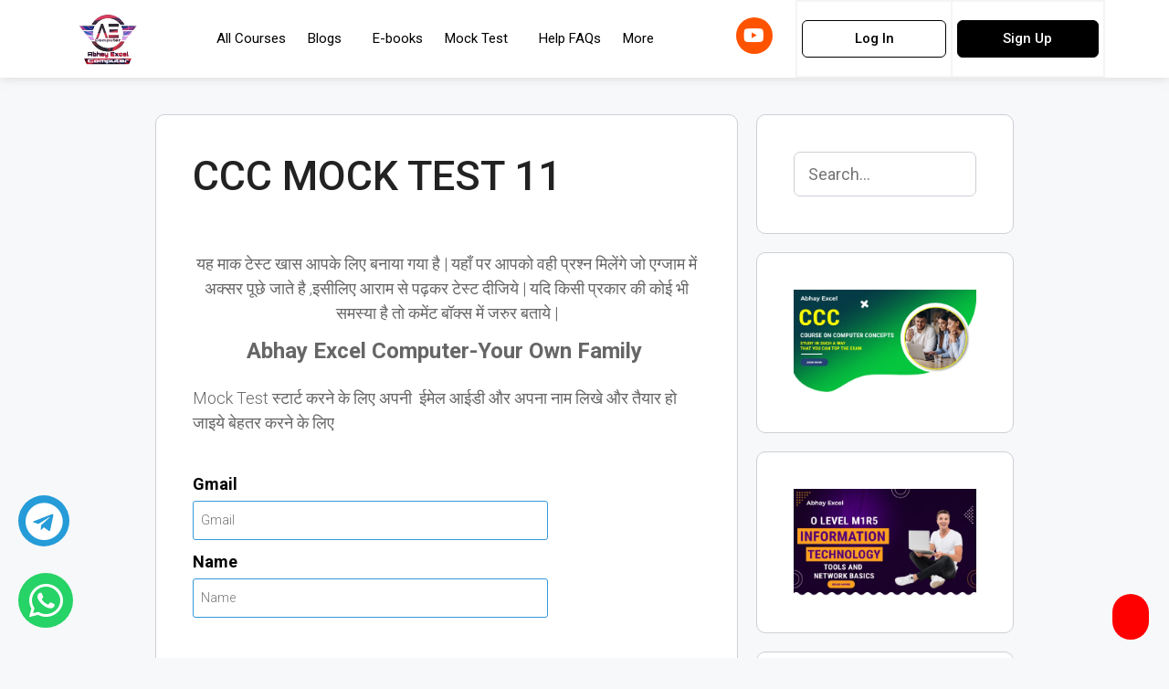

--- FILE ---
content_type: text/html; charset=UTF-8
request_url: https://abhayexcel.com/qsm_quiz/ccc-mock-test-11/
body_size: 61732
content:
<!DOCTYPE html>
<html lang="en-US">
<head>
	<meta charset="UTF-8">
	<title>CCC MOCK TEST 11 &#8211; Abhay Excel Computer</title>
<meta name='robots' content='max-image-preview:large' />
<meta name="viewport" content="width=device-width, initial-scale=1"><link rel='dns-prefetch' href='//www.googletagmanager.com' />
<link href='https://fonts.gstatic.com' crossorigin rel='preconnect' />
<link href='https://fonts.googleapis.com' crossorigin rel='preconnect' />
<link rel="alternate" type="application/rss+xml" title="Abhay Excel Computer &raquo; Feed" href="https://abhayexcel.com/feed/" />
<link rel="alternate" type="application/rss+xml" title="Abhay Excel Computer &raquo; Comments Feed" href="https://abhayexcel.com/comments/feed/" />
<link rel="alternate" type="application/rss+xml" title="Abhay Excel Computer &raquo; CCC MOCK TEST 11 Comments Feed" href="https://abhayexcel.com/qsm_quiz/ccc-mock-test-11/feed/" />
<script>
window._wpemojiSettings = {"baseUrl":"https:\/\/s.w.org\/images\/core\/emoji\/15.0.3\/72x72\/","ext":".png","svgUrl":"https:\/\/s.w.org\/images\/core\/emoji\/15.0.3\/svg\/","svgExt":".svg","source":{"concatemoji":"https:\/\/abhayexcel.com\/wp-includes\/js\/wp-emoji-release.min.js?ver=6.5.7"}};
/*! This file is auto-generated */
!function(i,n){var o,s,e;function c(e){try{var t={supportTests:e,timestamp:(new Date).valueOf()};sessionStorage.setItem(o,JSON.stringify(t))}catch(e){}}function p(e,t,n){e.clearRect(0,0,e.canvas.width,e.canvas.height),e.fillText(t,0,0);var t=new Uint32Array(e.getImageData(0,0,e.canvas.width,e.canvas.height).data),r=(e.clearRect(0,0,e.canvas.width,e.canvas.height),e.fillText(n,0,0),new Uint32Array(e.getImageData(0,0,e.canvas.width,e.canvas.height).data));return t.every(function(e,t){return e===r[t]})}function u(e,t,n){switch(t){case"flag":return n(e,"\ud83c\udff3\ufe0f\u200d\u26a7\ufe0f","\ud83c\udff3\ufe0f\u200b\u26a7\ufe0f")?!1:!n(e,"\ud83c\uddfa\ud83c\uddf3","\ud83c\uddfa\u200b\ud83c\uddf3")&&!n(e,"\ud83c\udff4\udb40\udc67\udb40\udc62\udb40\udc65\udb40\udc6e\udb40\udc67\udb40\udc7f","\ud83c\udff4\u200b\udb40\udc67\u200b\udb40\udc62\u200b\udb40\udc65\u200b\udb40\udc6e\u200b\udb40\udc67\u200b\udb40\udc7f");case"emoji":return!n(e,"\ud83d\udc26\u200d\u2b1b","\ud83d\udc26\u200b\u2b1b")}return!1}function f(e,t,n){var r="undefined"!=typeof WorkerGlobalScope&&self instanceof WorkerGlobalScope?new OffscreenCanvas(300,150):i.createElement("canvas"),a=r.getContext("2d",{willReadFrequently:!0}),o=(a.textBaseline="top",a.font="600 32px Arial",{});return e.forEach(function(e){o[e]=t(a,e,n)}),o}function t(e){var t=i.createElement("script");t.src=e,t.defer=!0,i.head.appendChild(t)}"undefined"!=typeof Promise&&(o="wpEmojiSettingsSupports",s=["flag","emoji"],n.supports={everything:!0,everythingExceptFlag:!0},e=new Promise(function(e){i.addEventListener("DOMContentLoaded",e,{once:!0})}),new Promise(function(t){var n=function(){try{var e=JSON.parse(sessionStorage.getItem(o));if("object"==typeof e&&"number"==typeof e.timestamp&&(new Date).valueOf()<e.timestamp+604800&&"object"==typeof e.supportTests)return e.supportTests}catch(e){}return null}();if(!n){if("undefined"!=typeof Worker&&"undefined"!=typeof OffscreenCanvas&&"undefined"!=typeof URL&&URL.createObjectURL&&"undefined"!=typeof Blob)try{var e="postMessage("+f.toString()+"("+[JSON.stringify(s),u.toString(),p.toString()].join(",")+"));",r=new Blob([e],{type:"text/javascript"}),a=new Worker(URL.createObjectURL(r),{name:"wpTestEmojiSupports"});return void(a.onmessage=function(e){c(n=e.data),a.terminate(),t(n)})}catch(e){}c(n=f(s,u,p))}t(n)}).then(function(e){for(var t in e)n.supports[t]=e[t],n.supports.everything=n.supports.everything&&n.supports[t],"flag"!==t&&(n.supports.everythingExceptFlag=n.supports.everythingExceptFlag&&n.supports[t]);n.supports.everythingExceptFlag=n.supports.everythingExceptFlag&&!n.supports.flag,n.DOMReady=!1,n.readyCallback=function(){n.DOMReady=!0}}).then(function(){return e}).then(function(){var e;n.supports.everything||(n.readyCallback(),(e=n.source||{}).concatemoji?t(e.concatemoji):e.wpemoji&&e.twemoji&&(t(e.twemoji),t(e.wpemoji)))}))}((window,document),window._wpemojiSettings);
</script>
<link rel='stylesheet' id='hfe-widgets-style-css' href='https://abhayexcel.com/wp-content/plugins/header-footer-elementor/inc/widgets-css/frontend.css?ver=1.6.35' media='all' />
<style id='wp-emoji-styles-inline-css'>

	img.wp-smiley, img.emoji {
		display: inline !important;
		border: none !important;
		box-shadow: none !important;
		height: 1em !important;
		width: 1em !important;
		margin: 0 0.07em !important;
		vertical-align: -0.1em !important;
		background: none !important;
		padding: 0 !important;
	}
</style>
<link rel='stylesheet' id='wp-block-library-css' href='https://abhayexcel.com/wp-includes/css/dist/block-library/style.min.css?ver=6.5.7' media='all' />
<style id='qsm-quiz-style-inline-css'>


</style>
<style id='classic-theme-styles-inline-css'>
/*! This file is auto-generated */
.wp-block-button__link{color:#fff;background-color:#32373c;border-radius:9999px;box-shadow:none;text-decoration:none;padding:calc(.667em + 2px) calc(1.333em + 2px);font-size:1.125em}.wp-block-file__button{background:#32373c;color:#fff;text-decoration:none}
</style>
<style id='global-styles-inline-css'>
body{--wp--preset--color--black: #000000;--wp--preset--color--cyan-bluish-gray: #abb8c3;--wp--preset--color--white: #ffffff;--wp--preset--color--pale-pink: #f78da7;--wp--preset--color--vivid-red: #cf2e2e;--wp--preset--color--luminous-vivid-orange: #ff6900;--wp--preset--color--luminous-vivid-amber: #fcb900;--wp--preset--color--light-green-cyan: #7bdcb5;--wp--preset--color--vivid-green-cyan: #00d084;--wp--preset--color--pale-cyan-blue: #8ed1fc;--wp--preset--color--vivid-cyan-blue: #0693e3;--wp--preset--color--vivid-purple: #9b51e0;--wp--preset--color--contrast: var(--contrast);--wp--preset--color--contrast-2: var(--contrast-2);--wp--preset--color--contrast-3: var(--contrast-3);--wp--preset--color--base: var(--base);--wp--preset--color--base-2: var(--base-2);--wp--preset--color--base-3: var(--base-3);--wp--preset--color--accent: var(--accent);--wp--preset--gradient--vivid-cyan-blue-to-vivid-purple: linear-gradient(135deg,rgba(6,147,227,1) 0%,rgb(155,81,224) 100%);--wp--preset--gradient--light-green-cyan-to-vivid-green-cyan: linear-gradient(135deg,rgb(122,220,180) 0%,rgb(0,208,130) 100%);--wp--preset--gradient--luminous-vivid-amber-to-luminous-vivid-orange: linear-gradient(135deg,rgba(252,185,0,1) 0%,rgba(255,105,0,1) 100%);--wp--preset--gradient--luminous-vivid-orange-to-vivid-red: linear-gradient(135deg,rgba(255,105,0,1) 0%,rgb(207,46,46) 100%);--wp--preset--gradient--very-light-gray-to-cyan-bluish-gray: linear-gradient(135deg,rgb(238,238,238) 0%,rgb(169,184,195) 100%);--wp--preset--gradient--cool-to-warm-spectrum: linear-gradient(135deg,rgb(74,234,220) 0%,rgb(151,120,209) 20%,rgb(207,42,186) 40%,rgb(238,44,130) 60%,rgb(251,105,98) 80%,rgb(254,248,76) 100%);--wp--preset--gradient--blush-light-purple: linear-gradient(135deg,rgb(255,206,236) 0%,rgb(152,150,240) 100%);--wp--preset--gradient--blush-bordeaux: linear-gradient(135deg,rgb(254,205,165) 0%,rgb(254,45,45) 50%,rgb(107,0,62) 100%);--wp--preset--gradient--luminous-dusk: linear-gradient(135deg,rgb(255,203,112) 0%,rgb(199,81,192) 50%,rgb(65,88,208) 100%);--wp--preset--gradient--pale-ocean: linear-gradient(135deg,rgb(255,245,203) 0%,rgb(182,227,212) 50%,rgb(51,167,181) 100%);--wp--preset--gradient--electric-grass: linear-gradient(135deg,rgb(202,248,128) 0%,rgb(113,206,126) 100%);--wp--preset--gradient--midnight: linear-gradient(135deg,rgb(2,3,129) 0%,rgb(40,116,252) 100%);--wp--preset--font-size--small: 13px;--wp--preset--font-size--medium: 20px;--wp--preset--font-size--large: 36px;--wp--preset--font-size--x-large: 42px;--wp--preset--spacing--20: 0.44rem;--wp--preset--spacing--30: 0.67rem;--wp--preset--spacing--40: 1rem;--wp--preset--spacing--50: 1.5rem;--wp--preset--spacing--60: 2.25rem;--wp--preset--spacing--70: 3.38rem;--wp--preset--spacing--80: 5.06rem;--wp--preset--shadow--natural: 6px 6px 9px rgba(0, 0, 0, 0.2);--wp--preset--shadow--deep: 12px 12px 50px rgba(0, 0, 0, 0.4);--wp--preset--shadow--sharp: 6px 6px 0px rgba(0, 0, 0, 0.2);--wp--preset--shadow--outlined: 6px 6px 0px -3px rgba(255, 255, 255, 1), 6px 6px rgba(0, 0, 0, 1);--wp--preset--shadow--crisp: 6px 6px 0px rgba(0, 0, 0, 1);}:where(.is-layout-flex){gap: 0.5em;}:where(.is-layout-grid){gap: 0.5em;}body .is-layout-flex{display: flex;}body .is-layout-flex{flex-wrap: wrap;align-items: center;}body .is-layout-flex > *{margin: 0;}body .is-layout-grid{display: grid;}body .is-layout-grid > *{margin: 0;}:where(.wp-block-columns.is-layout-flex){gap: 2em;}:where(.wp-block-columns.is-layout-grid){gap: 2em;}:where(.wp-block-post-template.is-layout-flex){gap: 1.25em;}:where(.wp-block-post-template.is-layout-grid){gap: 1.25em;}.has-black-color{color: var(--wp--preset--color--black) !important;}.has-cyan-bluish-gray-color{color: var(--wp--preset--color--cyan-bluish-gray) !important;}.has-white-color{color: var(--wp--preset--color--white) !important;}.has-pale-pink-color{color: var(--wp--preset--color--pale-pink) !important;}.has-vivid-red-color{color: var(--wp--preset--color--vivid-red) !important;}.has-luminous-vivid-orange-color{color: var(--wp--preset--color--luminous-vivid-orange) !important;}.has-luminous-vivid-amber-color{color: var(--wp--preset--color--luminous-vivid-amber) !important;}.has-light-green-cyan-color{color: var(--wp--preset--color--light-green-cyan) !important;}.has-vivid-green-cyan-color{color: var(--wp--preset--color--vivid-green-cyan) !important;}.has-pale-cyan-blue-color{color: var(--wp--preset--color--pale-cyan-blue) !important;}.has-vivid-cyan-blue-color{color: var(--wp--preset--color--vivid-cyan-blue) !important;}.has-vivid-purple-color{color: var(--wp--preset--color--vivid-purple) !important;}.has-black-background-color{background-color: var(--wp--preset--color--black) !important;}.has-cyan-bluish-gray-background-color{background-color: var(--wp--preset--color--cyan-bluish-gray) !important;}.has-white-background-color{background-color: var(--wp--preset--color--white) !important;}.has-pale-pink-background-color{background-color: var(--wp--preset--color--pale-pink) !important;}.has-vivid-red-background-color{background-color: var(--wp--preset--color--vivid-red) !important;}.has-luminous-vivid-orange-background-color{background-color: var(--wp--preset--color--luminous-vivid-orange) !important;}.has-luminous-vivid-amber-background-color{background-color: var(--wp--preset--color--luminous-vivid-amber) !important;}.has-light-green-cyan-background-color{background-color: var(--wp--preset--color--light-green-cyan) !important;}.has-vivid-green-cyan-background-color{background-color: var(--wp--preset--color--vivid-green-cyan) !important;}.has-pale-cyan-blue-background-color{background-color: var(--wp--preset--color--pale-cyan-blue) !important;}.has-vivid-cyan-blue-background-color{background-color: var(--wp--preset--color--vivid-cyan-blue) !important;}.has-vivid-purple-background-color{background-color: var(--wp--preset--color--vivid-purple) !important;}.has-black-border-color{border-color: var(--wp--preset--color--black) !important;}.has-cyan-bluish-gray-border-color{border-color: var(--wp--preset--color--cyan-bluish-gray) !important;}.has-white-border-color{border-color: var(--wp--preset--color--white) !important;}.has-pale-pink-border-color{border-color: var(--wp--preset--color--pale-pink) !important;}.has-vivid-red-border-color{border-color: var(--wp--preset--color--vivid-red) !important;}.has-luminous-vivid-orange-border-color{border-color: var(--wp--preset--color--luminous-vivid-orange) !important;}.has-luminous-vivid-amber-border-color{border-color: var(--wp--preset--color--luminous-vivid-amber) !important;}.has-light-green-cyan-border-color{border-color: var(--wp--preset--color--light-green-cyan) !important;}.has-vivid-green-cyan-border-color{border-color: var(--wp--preset--color--vivid-green-cyan) !important;}.has-pale-cyan-blue-border-color{border-color: var(--wp--preset--color--pale-cyan-blue) !important;}.has-vivid-cyan-blue-border-color{border-color: var(--wp--preset--color--vivid-cyan-blue) !important;}.has-vivid-purple-border-color{border-color: var(--wp--preset--color--vivid-purple) !important;}.has-vivid-cyan-blue-to-vivid-purple-gradient-background{background: var(--wp--preset--gradient--vivid-cyan-blue-to-vivid-purple) !important;}.has-light-green-cyan-to-vivid-green-cyan-gradient-background{background: var(--wp--preset--gradient--light-green-cyan-to-vivid-green-cyan) !important;}.has-luminous-vivid-amber-to-luminous-vivid-orange-gradient-background{background: var(--wp--preset--gradient--luminous-vivid-amber-to-luminous-vivid-orange) !important;}.has-luminous-vivid-orange-to-vivid-red-gradient-background{background: var(--wp--preset--gradient--luminous-vivid-orange-to-vivid-red) !important;}.has-very-light-gray-to-cyan-bluish-gray-gradient-background{background: var(--wp--preset--gradient--very-light-gray-to-cyan-bluish-gray) !important;}.has-cool-to-warm-spectrum-gradient-background{background: var(--wp--preset--gradient--cool-to-warm-spectrum) !important;}.has-blush-light-purple-gradient-background{background: var(--wp--preset--gradient--blush-light-purple) !important;}.has-blush-bordeaux-gradient-background{background: var(--wp--preset--gradient--blush-bordeaux) !important;}.has-luminous-dusk-gradient-background{background: var(--wp--preset--gradient--luminous-dusk) !important;}.has-pale-ocean-gradient-background{background: var(--wp--preset--gradient--pale-ocean) !important;}.has-electric-grass-gradient-background{background: var(--wp--preset--gradient--electric-grass) !important;}.has-midnight-gradient-background{background: var(--wp--preset--gradient--midnight) !important;}.has-small-font-size{font-size: var(--wp--preset--font-size--small) !important;}.has-medium-font-size{font-size: var(--wp--preset--font-size--medium) !important;}.has-large-font-size{font-size: var(--wp--preset--font-size--large) !important;}.has-x-large-font-size{font-size: var(--wp--preset--font-size--x-large) !important;}
.wp-block-navigation a:where(:not(.wp-element-button)){color: inherit;}
:where(.wp-block-post-template.is-layout-flex){gap: 1.25em;}:where(.wp-block-post-template.is-layout-grid){gap: 1.25em;}
:where(.wp-block-columns.is-layout-flex){gap: 2em;}:where(.wp-block-columns.is-layout-grid){gap: 2em;}
.wp-block-pullquote{font-size: 1.5em;line-height: 1.6;}
</style>
<link rel='stylesheet' id='contact-form-7-css' href='https://abhayexcel.com/wp-content/plugins/contact-form-7/includes/css/styles.css?ver=5.9.5' media='all' />
<link rel='stylesheet' id='quiz-maker-css' href='https://abhayexcel.com/wp-content/plugins/quiz-maker/public/css/quiz-maker-public.css?ver=6.5.7.9' media='all' />
<link rel='stylesheet' id='tutor-icon-css' href='https://abhayexcel.com/wp-content/plugins/tutor/assets/css/tutor-icon.min.css?ver=2.6.0' media='all' />
<link rel='stylesheet' id='tutor-css' href='https://abhayexcel.com/wp-content/plugins/tutor/assets/css/tutor.min.css?ver=2.6.0' media='all' />
<link rel='stylesheet' id='buttons-css' href='https://abhayexcel.com/wp-includes/css/buttons.min.css?ver=6.5.7' media='all' />
<link rel='stylesheet' id='dashicons-css' href='https://abhayexcel.com/wp-includes/css/dashicons.min.css?ver=6.5.7' media='all' />
<link rel='stylesheet' id='editor-buttons-css' href='https://abhayexcel.com/wp-includes/css/editor.min.css?ver=6.5.7' media='all' />
<link rel='stylesheet' id='tutor-frontend-css' href='https://abhayexcel.com/wp-content/plugins/tutor/assets/css/tutor-front.min.css?ver=2.6.0' media='all' />
<style id='tutor-frontend-inline-css'>
.mce-notification.mce-notification-error{display: none !important;}
:root{--tutor-color-primary:#00646e;--tutor-color-primary-rgb:0, 100, 110;--tutor-color-primary-hover:#117d5d;--tutor-color-primary-hover-rgb:17, 125, 93;--tutor-body-color:#212327;--tutor-body-color-rgb:33, 35, 39;--tutor-border-color:#cdcfd5;--tutor-border-color-rgb:205, 207, 213;--tutor-color-gray:#e3e5eb;--tutor-color-gray-rgb:227, 229, 235;}
</style>
<link rel='stylesheet' id='tutor_gemeratepress-css' href='https://abhayexcel.com/wp-content/plugins/tutor/includes/theme-compatibility/generatepress/assets/css/style.css?ver=6.5.7' media='all' />
<link rel='stylesheet' id='woocommerce-layout-css' href='https://abhayexcel.com/wp-content/plugins/woocommerce/assets/css/woocommerce-layout.css?ver=8.5.1' media='all' />
<link rel='stylesheet' id='woocommerce-smallscreen-css' href='https://abhayexcel.com/wp-content/plugins/woocommerce/assets/css/woocommerce-smallscreen.css?ver=8.5.1' media='only screen and (max-width: 768px)' />
<link rel='stylesheet' id='woocommerce-general-css' href='https://abhayexcel.com/wp-content/plugins/woocommerce/assets/css/woocommerce.css?ver=8.5.1' media='all' />
<style id='woocommerce-general-inline-css'>
.woocommerce .page-header-image-single {display: none;}.woocommerce .entry-content,.woocommerce .product .entry-summary {margin-top: 0;}.related.products {clear: both;}.checkout-subscribe-prompt.clear {visibility: visible;height: initial;width: initial;}@media (max-width:768px) {.woocommerce .woocommerce-ordering,.woocommerce-page .woocommerce-ordering {float: none;}.woocommerce .woocommerce-ordering select {max-width: 100%;}.woocommerce ul.products li.product,.woocommerce-page ul.products li.product,.woocommerce-page[class*=columns-] ul.products li.product,.woocommerce[class*=columns-] ul.products li.product {width: 100%;float: none;}}
</style>
<style id='woocommerce-inline-inline-css'>
.woocommerce form .form-row .required { visibility: visible; }
</style>
<link rel='stylesheet' id='hfe-style-css' href='https://abhayexcel.com/wp-content/plugins/header-footer-elementor/assets/css/header-footer-elementor.css?ver=1.6.35' media='all' />
<link rel='stylesheet' id='elementor-icons-css' href='https://abhayexcel.com/wp-content/plugins/elementor/assets/lib/eicons/css/elementor-icons.min.css?ver=5.29.0' media='all' />
<link rel='stylesheet' id='elementor-frontend-css' href='https://abhayexcel.com/wp-content/plugins/elementor/assets/css/frontend-lite.min.css?ver=3.21.8' media='all' />
<style id='elementor-frontend-inline-css'>
@-webkit-keyframes ha_fadeIn{0%{opacity:0}to{opacity:1}}@keyframes ha_fadeIn{0%{opacity:0}to{opacity:1}}@-webkit-keyframes ha_zoomIn{0%{opacity:0;-webkit-transform:scale3d(.3,.3,.3);transform:scale3d(.3,.3,.3)}50%{opacity:1}}@keyframes ha_zoomIn{0%{opacity:0;-webkit-transform:scale3d(.3,.3,.3);transform:scale3d(.3,.3,.3)}50%{opacity:1}}@-webkit-keyframes ha_rollIn{0%{opacity:0;-webkit-transform:translate3d(-100%,0,0) rotate3d(0,0,1,-120deg);transform:translate3d(-100%,0,0) rotate3d(0,0,1,-120deg)}to{opacity:1}}@keyframes ha_rollIn{0%{opacity:0;-webkit-transform:translate3d(-100%,0,0) rotate3d(0,0,1,-120deg);transform:translate3d(-100%,0,0) rotate3d(0,0,1,-120deg)}to{opacity:1}}@-webkit-keyframes ha_bounce{0%,20%,53%,to{-webkit-animation-timing-function:cubic-bezier(.215,.61,.355,1);animation-timing-function:cubic-bezier(.215,.61,.355,1)}40%,43%{-webkit-transform:translate3d(0,-30px,0) scaleY(1.1);transform:translate3d(0,-30px,0) scaleY(1.1);-webkit-animation-timing-function:cubic-bezier(.755,.05,.855,.06);animation-timing-function:cubic-bezier(.755,.05,.855,.06)}70%{-webkit-transform:translate3d(0,-15px,0) scaleY(1.05);transform:translate3d(0,-15px,0) scaleY(1.05);-webkit-animation-timing-function:cubic-bezier(.755,.05,.855,.06);animation-timing-function:cubic-bezier(.755,.05,.855,.06)}80%{-webkit-transition-timing-function:cubic-bezier(.215,.61,.355,1);transition-timing-function:cubic-bezier(.215,.61,.355,1);-webkit-transform:translate3d(0,0,0) scaleY(.95);transform:translate3d(0,0,0) scaleY(.95)}90%{-webkit-transform:translate3d(0,-4px,0) scaleY(1.02);transform:translate3d(0,-4px,0) scaleY(1.02)}}@keyframes ha_bounce{0%,20%,53%,to{-webkit-animation-timing-function:cubic-bezier(.215,.61,.355,1);animation-timing-function:cubic-bezier(.215,.61,.355,1)}40%,43%{-webkit-transform:translate3d(0,-30px,0) scaleY(1.1);transform:translate3d(0,-30px,0) scaleY(1.1);-webkit-animation-timing-function:cubic-bezier(.755,.05,.855,.06);animation-timing-function:cubic-bezier(.755,.05,.855,.06)}70%{-webkit-transform:translate3d(0,-15px,0) scaleY(1.05);transform:translate3d(0,-15px,0) scaleY(1.05);-webkit-animation-timing-function:cubic-bezier(.755,.05,.855,.06);animation-timing-function:cubic-bezier(.755,.05,.855,.06)}80%{-webkit-transition-timing-function:cubic-bezier(.215,.61,.355,1);transition-timing-function:cubic-bezier(.215,.61,.355,1);-webkit-transform:translate3d(0,0,0) scaleY(.95);transform:translate3d(0,0,0) scaleY(.95)}90%{-webkit-transform:translate3d(0,-4px,0) scaleY(1.02);transform:translate3d(0,-4px,0) scaleY(1.02)}}@-webkit-keyframes ha_bounceIn{0%,20%,40%,60%,80%,to{-webkit-animation-timing-function:cubic-bezier(.215,.61,.355,1);animation-timing-function:cubic-bezier(.215,.61,.355,1)}0%{opacity:0;-webkit-transform:scale3d(.3,.3,.3);transform:scale3d(.3,.3,.3)}20%{-webkit-transform:scale3d(1.1,1.1,1.1);transform:scale3d(1.1,1.1,1.1)}40%{-webkit-transform:scale3d(.9,.9,.9);transform:scale3d(.9,.9,.9)}60%{opacity:1;-webkit-transform:scale3d(1.03,1.03,1.03);transform:scale3d(1.03,1.03,1.03)}80%{-webkit-transform:scale3d(.97,.97,.97);transform:scale3d(.97,.97,.97)}to{opacity:1}}@keyframes ha_bounceIn{0%,20%,40%,60%,80%,to{-webkit-animation-timing-function:cubic-bezier(.215,.61,.355,1);animation-timing-function:cubic-bezier(.215,.61,.355,1)}0%{opacity:0;-webkit-transform:scale3d(.3,.3,.3);transform:scale3d(.3,.3,.3)}20%{-webkit-transform:scale3d(1.1,1.1,1.1);transform:scale3d(1.1,1.1,1.1)}40%{-webkit-transform:scale3d(.9,.9,.9);transform:scale3d(.9,.9,.9)}60%{opacity:1;-webkit-transform:scale3d(1.03,1.03,1.03);transform:scale3d(1.03,1.03,1.03)}80%{-webkit-transform:scale3d(.97,.97,.97);transform:scale3d(.97,.97,.97)}to{opacity:1}}@-webkit-keyframes ha_flipInX{0%{opacity:0;-webkit-transform:perspective(400px) rotate3d(1,0,0,90deg);transform:perspective(400px) rotate3d(1,0,0,90deg);-webkit-animation-timing-function:ease-in;animation-timing-function:ease-in}40%{-webkit-transform:perspective(400px) rotate3d(1,0,0,-20deg);transform:perspective(400px) rotate3d(1,0,0,-20deg);-webkit-animation-timing-function:ease-in;animation-timing-function:ease-in}60%{opacity:1;-webkit-transform:perspective(400px) rotate3d(1,0,0,10deg);transform:perspective(400px) rotate3d(1,0,0,10deg)}80%{-webkit-transform:perspective(400px) rotate3d(1,0,0,-5deg);transform:perspective(400px) rotate3d(1,0,0,-5deg)}}@keyframes ha_flipInX{0%{opacity:0;-webkit-transform:perspective(400px) rotate3d(1,0,0,90deg);transform:perspective(400px) rotate3d(1,0,0,90deg);-webkit-animation-timing-function:ease-in;animation-timing-function:ease-in}40%{-webkit-transform:perspective(400px) rotate3d(1,0,0,-20deg);transform:perspective(400px) rotate3d(1,0,0,-20deg);-webkit-animation-timing-function:ease-in;animation-timing-function:ease-in}60%{opacity:1;-webkit-transform:perspective(400px) rotate3d(1,0,0,10deg);transform:perspective(400px) rotate3d(1,0,0,10deg)}80%{-webkit-transform:perspective(400px) rotate3d(1,0,0,-5deg);transform:perspective(400px) rotate3d(1,0,0,-5deg)}}@-webkit-keyframes ha_flipInY{0%{opacity:0;-webkit-transform:perspective(400px) rotate3d(0,1,0,90deg);transform:perspective(400px) rotate3d(0,1,0,90deg);-webkit-animation-timing-function:ease-in;animation-timing-function:ease-in}40%{-webkit-transform:perspective(400px) rotate3d(0,1,0,-20deg);transform:perspective(400px) rotate3d(0,1,0,-20deg);-webkit-animation-timing-function:ease-in;animation-timing-function:ease-in}60%{opacity:1;-webkit-transform:perspective(400px) rotate3d(0,1,0,10deg);transform:perspective(400px) rotate3d(0,1,0,10deg)}80%{-webkit-transform:perspective(400px) rotate3d(0,1,0,-5deg);transform:perspective(400px) rotate3d(0,1,0,-5deg)}}@keyframes ha_flipInY{0%{opacity:0;-webkit-transform:perspective(400px) rotate3d(0,1,0,90deg);transform:perspective(400px) rotate3d(0,1,0,90deg);-webkit-animation-timing-function:ease-in;animation-timing-function:ease-in}40%{-webkit-transform:perspective(400px) rotate3d(0,1,0,-20deg);transform:perspective(400px) rotate3d(0,1,0,-20deg);-webkit-animation-timing-function:ease-in;animation-timing-function:ease-in}60%{opacity:1;-webkit-transform:perspective(400px) rotate3d(0,1,0,10deg);transform:perspective(400px) rotate3d(0,1,0,10deg)}80%{-webkit-transform:perspective(400px) rotate3d(0,1,0,-5deg);transform:perspective(400px) rotate3d(0,1,0,-5deg)}}@-webkit-keyframes ha_swing{20%{-webkit-transform:rotate3d(0,0,1,15deg);transform:rotate3d(0,0,1,15deg)}40%{-webkit-transform:rotate3d(0,0,1,-10deg);transform:rotate3d(0,0,1,-10deg)}60%{-webkit-transform:rotate3d(0,0,1,5deg);transform:rotate3d(0,0,1,5deg)}80%{-webkit-transform:rotate3d(0,0,1,-5deg);transform:rotate3d(0,0,1,-5deg)}}@keyframes ha_swing{20%{-webkit-transform:rotate3d(0,0,1,15deg);transform:rotate3d(0,0,1,15deg)}40%{-webkit-transform:rotate3d(0,0,1,-10deg);transform:rotate3d(0,0,1,-10deg)}60%{-webkit-transform:rotate3d(0,0,1,5deg);transform:rotate3d(0,0,1,5deg)}80%{-webkit-transform:rotate3d(0,0,1,-5deg);transform:rotate3d(0,0,1,-5deg)}}@-webkit-keyframes ha_slideInDown{0%{visibility:visible;-webkit-transform:translate3d(0,-100%,0);transform:translate3d(0,-100%,0)}}@keyframes ha_slideInDown{0%{visibility:visible;-webkit-transform:translate3d(0,-100%,0);transform:translate3d(0,-100%,0)}}@-webkit-keyframes ha_slideInUp{0%{visibility:visible;-webkit-transform:translate3d(0,100%,0);transform:translate3d(0,100%,0)}}@keyframes ha_slideInUp{0%{visibility:visible;-webkit-transform:translate3d(0,100%,0);transform:translate3d(0,100%,0)}}@-webkit-keyframes ha_slideInLeft{0%{visibility:visible;-webkit-transform:translate3d(-100%,0,0);transform:translate3d(-100%,0,0)}}@keyframes ha_slideInLeft{0%{visibility:visible;-webkit-transform:translate3d(-100%,0,0);transform:translate3d(-100%,0,0)}}@-webkit-keyframes ha_slideInRight{0%{visibility:visible;-webkit-transform:translate3d(100%,0,0);transform:translate3d(100%,0,0)}}@keyframes ha_slideInRight{0%{visibility:visible;-webkit-transform:translate3d(100%,0,0);transform:translate3d(100%,0,0)}}.ha_fadeIn{-webkit-animation-name:ha_fadeIn;animation-name:ha_fadeIn}.ha_zoomIn{-webkit-animation-name:ha_zoomIn;animation-name:ha_zoomIn}.ha_rollIn{-webkit-animation-name:ha_rollIn;animation-name:ha_rollIn}.ha_bounce{-webkit-transform-origin:center bottom;-ms-transform-origin:center bottom;transform-origin:center bottom;-webkit-animation-name:ha_bounce;animation-name:ha_bounce}.ha_bounceIn{-webkit-animation-name:ha_bounceIn;animation-name:ha_bounceIn;-webkit-animation-duration:.75s;-webkit-animation-duration:calc(var(--animate-duration)*.75);animation-duration:.75s;animation-duration:calc(var(--animate-duration)*.75)}.ha_flipInX,.ha_flipInY{-webkit-animation-name:ha_flipInX;animation-name:ha_flipInX;-webkit-backface-visibility:visible!important;backface-visibility:visible!important}.ha_flipInY{-webkit-animation-name:ha_flipInY;animation-name:ha_flipInY}.ha_swing{-webkit-transform-origin:top center;-ms-transform-origin:top center;transform-origin:top center;-webkit-animation-name:ha_swing;animation-name:ha_swing}.ha_slideInDown{-webkit-animation-name:ha_slideInDown;animation-name:ha_slideInDown}.ha_slideInUp{-webkit-animation-name:ha_slideInUp;animation-name:ha_slideInUp}.ha_slideInLeft{-webkit-animation-name:ha_slideInLeft;animation-name:ha_slideInLeft}.ha_slideInRight{-webkit-animation-name:ha_slideInRight;animation-name:ha_slideInRight}.ha-css-transform-yes{-webkit-transition-duration:var(--ha-tfx-transition-duration, .2s);transition-duration:var(--ha-tfx-transition-duration, .2s);-webkit-transition-property:-webkit-transform;transition-property:transform;transition-property:transform,-webkit-transform;-webkit-transform:translate(var(--ha-tfx-translate-x, 0),var(--ha-tfx-translate-y, 0)) scale(var(--ha-tfx-scale-x, 1),var(--ha-tfx-scale-y, 1)) skew(var(--ha-tfx-skew-x, 0),var(--ha-tfx-skew-y, 0)) rotateX(var(--ha-tfx-rotate-x, 0)) rotateY(var(--ha-tfx-rotate-y, 0)) rotateZ(var(--ha-tfx-rotate-z, 0));transform:translate(var(--ha-tfx-translate-x, 0),var(--ha-tfx-translate-y, 0)) scale(var(--ha-tfx-scale-x, 1),var(--ha-tfx-scale-y, 1)) skew(var(--ha-tfx-skew-x, 0),var(--ha-tfx-skew-y, 0)) rotateX(var(--ha-tfx-rotate-x, 0)) rotateY(var(--ha-tfx-rotate-y, 0)) rotateZ(var(--ha-tfx-rotate-z, 0))}.ha-css-transform-yes:hover{-webkit-transform:translate(var(--ha-tfx-translate-x-hover, var(--ha-tfx-translate-x, 0)),var(--ha-tfx-translate-y-hover, var(--ha-tfx-translate-y, 0))) scale(var(--ha-tfx-scale-x-hover, var(--ha-tfx-scale-x, 1)),var(--ha-tfx-scale-y-hover, var(--ha-tfx-scale-y, 1))) skew(var(--ha-tfx-skew-x-hover, var(--ha-tfx-skew-x, 0)),var(--ha-tfx-skew-y-hover, var(--ha-tfx-skew-y, 0))) rotateX(var(--ha-tfx-rotate-x-hover, var(--ha-tfx-rotate-x, 0))) rotateY(var(--ha-tfx-rotate-y-hover, var(--ha-tfx-rotate-y, 0))) rotateZ(var(--ha-tfx-rotate-z-hover, var(--ha-tfx-rotate-z, 0)));transform:translate(var(--ha-tfx-translate-x-hover, var(--ha-tfx-translate-x, 0)),var(--ha-tfx-translate-y-hover, var(--ha-tfx-translate-y, 0))) scale(var(--ha-tfx-scale-x-hover, var(--ha-tfx-scale-x, 1)),var(--ha-tfx-scale-y-hover, var(--ha-tfx-scale-y, 1))) skew(var(--ha-tfx-skew-x-hover, var(--ha-tfx-skew-x, 0)),var(--ha-tfx-skew-y-hover, var(--ha-tfx-skew-y, 0))) rotateX(var(--ha-tfx-rotate-x-hover, var(--ha-tfx-rotate-x, 0))) rotateY(var(--ha-tfx-rotate-y-hover, var(--ha-tfx-rotate-y, 0))) rotateZ(var(--ha-tfx-rotate-z-hover, var(--ha-tfx-rotate-z, 0)))}.happy-addon>.elementor-widget-container{word-wrap:break-word;overflow-wrap:break-word}.happy-addon>.elementor-widget-container,.happy-addon>.elementor-widget-container *{-webkit-box-sizing:border-box;box-sizing:border-box}.happy-addon p:empty{display:none}.happy-addon .elementor-inline-editing{min-height:auto!important}.happy-addon-pro img{max-width:100%;height:auto;-o-object-fit:cover;object-fit:cover}.ha-screen-reader-text{position:absolute;overflow:hidden;clip:rect(1px,1px,1px,1px);margin:-1px;padding:0;width:1px;height:1px;border:0;word-wrap:normal!important;-webkit-clip-path:inset(50%);clip-path:inset(50%)}.ha-has-bg-overlay>.elementor-widget-container{position:relative;z-index:1}.ha-has-bg-overlay>.elementor-widget-container:before{position:absolute;top:0;left:0;z-index:-1;width:100%;height:100%;content:""}.ha-popup--is-enabled .ha-js-popup,.ha-popup--is-enabled .ha-js-popup img{cursor:-webkit-zoom-in!important;cursor:zoom-in!important}.mfp-wrap .mfp-arrow,.mfp-wrap .mfp-close{background-color:transparent}.mfp-wrap .mfp-arrow:focus,.mfp-wrap .mfp-close:focus{outline-width:thin}.ha-advanced-tooltip-enable{position:relative;cursor:pointer;--ha-tooltip-arrow-color:black;--ha-tooltip-arrow-distance:0}.ha-advanced-tooltip-enable .ha-advanced-tooltip-content{position:absolute;z-index:999;display:none;padding:5px 0;width:120px;height:auto;border-radius:6px;background-color:#000;color:#fff;text-align:center;opacity:0}.ha-advanced-tooltip-enable .ha-advanced-tooltip-content::after{position:absolute;border-width:5px;border-style:solid;content:""}.ha-advanced-tooltip-enable .ha-advanced-tooltip-content.no-arrow::after{visibility:hidden}.ha-advanced-tooltip-enable .ha-advanced-tooltip-content.show{display:inline-block;opacity:1}.ha-advanced-tooltip-enable.ha-advanced-tooltip-top .ha-advanced-tooltip-content,body[data-elementor-device-mode=tablet] .ha-advanced-tooltip-enable.ha-advanced-tooltip-tablet-top .ha-advanced-tooltip-content{top:unset;right:0;bottom:calc(101% + var(--ha-tooltip-arrow-distance));left:0;margin:0 auto}.ha-advanced-tooltip-enable.ha-advanced-tooltip-top .ha-advanced-tooltip-content::after,body[data-elementor-device-mode=tablet] .ha-advanced-tooltip-enable.ha-advanced-tooltip-tablet-top .ha-advanced-tooltip-content::after{top:100%;right:unset;bottom:unset;left:50%;border-color:var(--ha-tooltip-arrow-color) transparent transparent transparent;-webkit-transform:translateX(-50%);-ms-transform:translateX(-50%);transform:translateX(-50%)}.ha-advanced-tooltip-enable.ha-advanced-tooltip-bottom .ha-advanced-tooltip-content,body[data-elementor-device-mode=tablet] .ha-advanced-tooltip-enable.ha-advanced-tooltip-tablet-bottom .ha-advanced-tooltip-content{top:calc(101% + var(--ha-tooltip-arrow-distance));right:0;bottom:unset;left:0;margin:0 auto}.ha-advanced-tooltip-enable.ha-advanced-tooltip-bottom .ha-advanced-tooltip-content::after,body[data-elementor-device-mode=tablet] .ha-advanced-tooltip-enable.ha-advanced-tooltip-tablet-bottom .ha-advanced-tooltip-content::after{top:unset;right:unset;bottom:100%;left:50%;border-color:transparent transparent var(--ha-tooltip-arrow-color) transparent;-webkit-transform:translateX(-50%);-ms-transform:translateX(-50%);transform:translateX(-50%)}.ha-advanced-tooltip-enable.ha-advanced-tooltip-left .ha-advanced-tooltip-content,body[data-elementor-device-mode=tablet] .ha-advanced-tooltip-enable.ha-advanced-tooltip-tablet-left .ha-advanced-tooltip-content{top:50%;right:calc(101% + var(--ha-tooltip-arrow-distance));bottom:unset;left:unset;-webkit-transform:translateY(-50%);-ms-transform:translateY(-50%);transform:translateY(-50%)}.ha-advanced-tooltip-enable.ha-advanced-tooltip-left .ha-advanced-tooltip-content::after,body[data-elementor-device-mode=tablet] .ha-advanced-tooltip-enable.ha-advanced-tooltip-tablet-left .ha-advanced-tooltip-content::after{top:50%;right:unset;bottom:unset;left:100%;border-color:transparent transparent transparent var(--ha-tooltip-arrow-color);-webkit-transform:translateY(-50%);-ms-transform:translateY(-50%);transform:translateY(-50%)}.ha-advanced-tooltip-enable.ha-advanced-tooltip-right .ha-advanced-tooltip-content,body[data-elementor-device-mode=tablet] .ha-advanced-tooltip-enable.ha-advanced-tooltip-tablet-right .ha-advanced-tooltip-content{top:50%;right:unset;bottom:unset;left:calc(101% + var(--ha-tooltip-arrow-distance));-webkit-transform:translateY(-50%);-ms-transform:translateY(-50%);transform:translateY(-50%)}.ha-advanced-tooltip-enable.ha-advanced-tooltip-right .ha-advanced-tooltip-content::after,body[data-elementor-device-mode=tablet] .ha-advanced-tooltip-enable.ha-advanced-tooltip-tablet-right .ha-advanced-tooltip-content::after{top:50%;right:100%;bottom:unset;left:unset;border-color:transparent var(--ha-tooltip-arrow-color) transparent transparent;-webkit-transform:translateY(-50%);-ms-transform:translateY(-50%);transform:translateY(-50%)}body[data-elementor-device-mode=mobile] .ha-advanced-tooltip-enable.ha-advanced-tooltip-mobile-top .ha-advanced-tooltip-content{top:unset;right:0;bottom:calc(101% + var(--ha-tooltip-arrow-distance));left:0;margin:0 auto}body[data-elementor-device-mode=mobile] .ha-advanced-tooltip-enable.ha-advanced-tooltip-mobile-top .ha-advanced-tooltip-content::after{top:100%;right:unset;bottom:unset;left:50%;border-color:var(--ha-tooltip-arrow-color) transparent transparent transparent;-webkit-transform:translateX(-50%);-ms-transform:translateX(-50%);transform:translateX(-50%)}body[data-elementor-device-mode=mobile] .ha-advanced-tooltip-enable.ha-advanced-tooltip-mobile-bottom .ha-advanced-tooltip-content{top:calc(101% + var(--ha-tooltip-arrow-distance));right:0;bottom:unset;left:0;margin:0 auto}body[data-elementor-device-mode=mobile] .ha-advanced-tooltip-enable.ha-advanced-tooltip-mobile-bottom .ha-advanced-tooltip-content::after{top:unset;right:unset;bottom:100%;left:50%;border-color:transparent transparent var(--ha-tooltip-arrow-color) transparent;-webkit-transform:translateX(-50%);-ms-transform:translateX(-50%);transform:translateX(-50%)}body[data-elementor-device-mode=mobile] .ha-advanced-tooltip-enable.ha-advanced-tooltip-mobile-left .ha-advanced-tooltip-content{top:50%;right:calc(101% + var(--ha-tooltip-arrow-distance));bottom:unset;left:unset;-webkit-transform:translateY(-50%);-ms-transform:translateY(-50%);transform:translateY(-50%)}body[data-elementor-device-mode=mobile] .ha-advanced-tooltip-enable.ha-advanced-tooltip-mobile-left .ha-advanced-tooltip-content::after{top:50%;right:unset;bottom:unset;left:100%;border-color:transparent transparent transparent var(--ha-tooltip-arrow-color);-webkit-transform:translateY(-50%);-ms-transform:translateY(-50%);transform:translateY(-50%)}body[data-elementor-device-mode=mobile] .ha-advanced-tooltip-enable.ha-advanced-tooltip-mobile-right .ha-advanced-tooltip-content{top:50%;right:unset;bottom:unset;left:calc(101% + var(--ha-tooltip-arrow-distance));-webkit-transform:translateY(-50%);-ms-transform:translateY(-50%);transform:translateY(-50%)}body[data-elementor-device-mode=mobile] .ha-advanced-tooltip-enable.ha-advanced-tooltip-mobile-right .ha-advanced-tooltip-content::after{top:50%;right:100%;bottom:unset;left:unset;border-color:transparent var(--ha-tooltip-arrow-color) transparent transparent;-webkit-transform:translateY(-50%);-ms-transform:translateY(-50%);transform:translateY(-50%)}body.elementor-editor-active .happy-addon.ha-gravityforms .gform_wrapper{display:block!important}.ha-scroll-to-top-wrap.ha-scroll-to-top-hide{display:none}.ha-scroll-to-top-wrap.edit-mode,.ha-scroll-to-top-wrap.single-page-off{display:none!important}.ha-scroll-to-top-button{position:fixed;right:15px;bottom:15px;z-index:9999;display:-webkit-box;display:-webkit-flex;display:-ms-flexbox;display:flex;-webkit-box-align:center;-webkit-align-items:center;align-items:center;-ms-flex-align:center;-webkit-box-pack:center;-ms-flex-pack:center;-webkit-justify-content:center;justify-content:center;width:50px;height:50px;border-radius:50px;background-color:#5636d1;color:#fff;text-align:center;opacity:1;cursor:pointer;-webkit-transition:all .3s;transition:all .3s}.ha-scroll-to-top-button i{color:#fff;font-size:16px}.ha-scroll-to-top-button:hover{background-color:#e2498a}
</style>
<link rel='stylesheet' id='swiper-css' href='https://abhayexcel.com/wp-content/plugins/elementor/assets/lib/swiper/v8/css/swiper.min.css?ver=8.4.5' media='all' />
<link rel='stylesheet' id='elementor-post-9-css' href='https://abhayexcel.com/wp-content/uploads/elementor/css/post-9.css?ver=1718008551' media='all' />
<link rel='stylesheet' id='powerpack-frontend-css' href='https://abhayexcel.com/wp-content/plugins/powerpack-lite-for-elementor/assets/css/min/frontend.min.css?ver=2.7.20' media='all' />
<link rel='stylesheet' id='elementor-pro-css' href='https://abhayexcel.com/wp-content/plugins/elementor-pro/assets/css/frontend-lite.min.css?ver=3.10.2' media='all' />
<link rel='stylesheet' id='font-awesome-5-all-css' href='https://abhayexcel.com/wp-content/plugins/elementor/assets/lib/font-awesome/css/all.min.css?ver=3.21.8' media='all' />
<link rel='stylesheet' id='font-awesome-4-shim-css' href='https://abhayexcel.com/wp-content/plugins/elementor/assets/lib/font-awesome/css/v4-shims.min.css?ver=3.21.8' media='all' />
<link rel='stylesheet' id='elementor-global-css' href='https://abhayexcel.com/wp-content/uploads/elementor/css/global.css?ver=1718008552' media='all' />
<link rel='stylesheet' id='elementor-post-90-css' href='https://abhayexcel.com/wp-content/uploads/elementor/css/post-90.css?ver=1718008552' media='all' />
<link rel='stylesheet' id='happy-icons-css' href='https://abhayexcel.com/wp-content/plugins/happy-elementor-addons/assets/fonts/style.min.css?ver=3.11.0' media='all' />
<link rel='stylesheet' id='font-awesome-css' href='https://abhayexcel.com/wp-content/plugins/elementor/assets/lib/font-awesome/css/font-awesome.min.css?ver=4.7.0' media='all' />
<link rel='stylesheet' id='elementor-post-91-css' href='https://abhayexcel.com/wp-content/uploads/elementor/css/post-91.css?ver=1739827581' media='all' />
<link rel='stylesheet' id='generate-comments-css' href='https://abhayexcel.com/wp-content/themes/generatepress/assets/css/components/comments.min.css?ver=3.2.4' media='all' />
<link rel='stylesheet' id='generate-style-css' href='https://abhayexcel.com/wp-content/themes/generatepress/assets/css/main.min.css?ver=3.2.4' media='all' />
<style id='generate-style-inline-css'>
body{background-color:var(--base-2);color:var(--contrast);}a{color:var(--accent);}a{text-decoration:underline;}.entry-title a, .site-branding a, a.button, .wp-block-button__link, .main-navigation a{text-decoration:none;}a:hover, a:focus, a:active{color:var(--contrast);}.grid-container{max-width:980px;}.wp-block-group__inner-container{max-width:980px;margin-left:auto;margin-right:auto;}:root{--contrast:#222222;--contrast-2:#575760;--contrast-3:#b2b2be;--base:#f0f0f0;--base-2:#f7f8f9;--base-3:#ffffff;--accent:#1e73be;}.has-contrast-color{color:var(--contrast);}.has-contrast-background-color{background-color:var(--contrast);}.has-contrast-2-color{color:var(--contrast-2);}.has-contrast-2-background-color{background-color:var(--contrast-2);}.has-contrast-3-color{color:var(--contrast-3);}.has-contrast-3-background-color{background-color:var(--contrast-3);}.has-base-color{color:var(--base);}.has-base-background-color{background-color:var(--base);}.has-base-2-color{color:var(--base-2);}.has-base-2-background-color{background-color:var(--base-2);}.has-base-3-color{color:var(--base-3);}.has-base-3-background-color{background-color:var(--base-3);}.has-accent-color{color:var(--accent);}.has-accent-background-color{background-color:var(--accent);}h1{font-family:Roboto, sans-serif;font-weight:500;font-size:45px;}@media (max-width:768px){h1{font-size:35px;}}h2{font-family:Roboto, sans-serif;font-weight:500;font-size:35px;}@media (max-width:768px){h2{font-size:25px;}}body, button, input, select, textarea{font-family:Roboto, sans-serif;font-weight:300;font-size:20px;}@media (max-width:768px){body, button, input, select, textarea{font-size:16px;}}h3{font-family:Roboto, sans-serif;font-weight:500;font-size:25px;}@media (max-width:768px){h3{font-size:15px;}}.top-bar{background-color:#636363;color:#ffffff;}.top-bar a{color:#ffffff;}.top-bar a:hover{color:#303030;}.site-header{background-color:var(--base-3);}.main-title a,.main-title a:hover{color:var(--contrast);}.site-description{color:var(--contrast-2);}.mobile-menu-control-wrapper .menu-toggle,.mobile-menu-control-wrapper .menu-toggle:hover,.mobile-menu-control-wrapper .menu-toggle:focus,.has-inline-mobile-toggle #site-navigation.toggled{background-color:rgba(0, 0, 0, 0.02);}.main-navigation,.main-navigation ul ul{background-color:var(--base-3);}.main-navigation .main-nav ul li a, .main-navigation .menu-toggle, .main-navigation .menu-bar-items{color:var(--contrast);}.main-navigation .main-nav ul li:not([class*="current-menu-"]):hover > a, .main-navigation .main-nav ul li:not([class*="current-menu-"]):focus > a, .main-navigation .main-nav ul li.sfHover:not([class*="current-menu-"]) > a, .main-navigation .menu-bar-item:hover > a, .main-navigation .menu-bar-item.sfHover > a{color:var(--accent);}button.menu-toggle:hover,button.menu-toggle:focus{color:var(--contrast);}.main-navigation .main-nav ul li[class*="current-menu-"] > a{color:var(--accent);}.navigation-search input[type="search"],.navigation-search input[type="search"]:active, .navigation-search input[type="search"]:focus, .main-navigation .main-nav ul li.search-item.active > a, .main-navigation .menu-bar-items .search-item.active > a{color:var(--accent);}.main-navigation ul ul{background-color:var(--base);}.separate-containers .inside-article, .separate-containers .comments-area, .separate-containers .page-header, .one-container .container, .separate-containers .paging-navigation, .inside-page-header{background-color:var(--base-3);}.entry-title a{color:var(--contrast);}.entry-title a:hover{color:var(--contrast-2);}.entry-meta{color:var(--contrast-2);}.sidebar .widget{background-color:var(--base-3);}.footer-widgets{background-color:var(--base-3);}.site-info{background-color:var(--base-3);}input[type="text"],input[type="email"],input[type="url"],input[type="password"],input[type="search"],input[type="tel"],input[type="number"],textarea,select{color:var(--contrast);background-color:var(--base-2);border-color:var(--base);}input[type="text"]:focus,input[type="email"]:focus,input[type="url"]:focus,input[type="password"]:focus,input[type="search"]:focus,input[type="tel"]:focus,input[type="number"]:focus,textarea:focus,select:focus{color:var(--contrast);background-color:var(--base-2);border-color:var(--contrast-3);}button,html input[type="button"],input[type="reset"],input[type="submit"],a.button,a.wp-block-button__link:not(.has-background){color:#ffffff;background-color:#55555e;}button:hover,html input[type="button"]:hover,input[type="reset"]:hover,input[type="submit"]:hover,a.button:hover,button:focus,html input[type="button"]:focus,input[type="reset"]:focus,input[type="submit"]:focus,a.button:focus,a.wp-block-button__link:not(.has-background):active,a.wp-block-button__link:not(.has-background):focus,a.wp-block-button__link:not(.has-background):hover{color:#ffffff;background-color:#3f4047;}a.generate-back-to-top{background-color:rgba( 0,0,0,0.4 );color:#ffffff;}a.generate-back-to-top:hover,a.generate-back-to-top:focus{background-color:rgba( 0,0,0,0.6 );color:#ffffff;}@media (max-width:768px){.main-navigation .menu-bar-item:hover > a, .main-navigation .menu-bar-item.sfHover > a{background:none;color:var(--contrast);}}.nav-below-header .main-navigation .inside-navigation.grid-container, .nav-above-header .main-navigation .inside-navigation.grid-container{padding:0px 20px 0px 20px;}.site-main .wp-block-group__inner-container{padding:40px;}.separate-containers .paging-navigation{padding-top:20px;padding-bottom:20px;}.entry-content .alignwide, body:not(.no-sidebar) .entry-content .alignfull{margin-left:-40px;width:calc(100% + 80px);max-width:calc(100% + 80px);}.rtl .menu-item-has-children .dropdown-menu-toggle{padding-left:20px;}.rtl .main-navigation .main-nav ul li.menu-item-has-children > a{padding-right:20px;}@media (max-width:768px){.separate-containers .inside-article, .separate-containers .comments-area, .separate-containers .page-header, .separate-containers .paging-navigation, .one-container .site-content, .inside-page-header{padding:30px;}.site-main .wp-block-group__inner-container{padding:30px;}.inside-top-bar{padding-right:30px;padding-left:30px;}.inside-header{padding-right:30px;padding-left:30px;}.widget-area .widget{padding-top:30px;padding-right:30px;padding-bottom:30px;padding-left:30px;}.footer-widgets-container{padding-top:30px;padding-right:30px;padding-bottom:30px;padding-left:30px;}.inside-site-info{padding-right:30px;padding-left:30px;}.entry-content .alignwide, body:not(.no-sidebar) .entry-content .alignfull{margin-left:-30px;width:calc(100% + 60px);max-width:calc(100% + 60px);}.one-container .site-main .paging-navigation{margin-bottom:20px;}}/* End cached CSS */.is-right-sidebar{width:30%;}.is-left-sidebar{width:30%;}.site-content .content-area{width:70%;}@media (max-width:768px){.main-navigation .menu-toggle,.sidebar-nav-mobile:not(#sticky-placeholder){display:block;}.main-navigation ul,.gen-sidebar-nav,.main-navigation:not(.slideout-navigation):not(.toggled) .main-nav > ul,.has-inline-mobile-toggle #site-navigation .inside-navigation > *:not(.navigation-search):not(.main-nav){display:none;}.nav-align-right .inside-navigation,.nav-align-center .inside-navigation{justify-content:space-between;}.has-inline-mobile-toggle .mobile-menu-control-wrapper{display:flex;flex-wrap:wrap;}.has-inline-mobile-toggle .inside-header{flex-direction:row;text-align:left;flex-wrap:wrap;}.has-inline-mobile-toggle .header-widget,.has-inline-mobile-toggle #site-navigation{flex-basis:100%;}.nav-float-left .has-inline-mobile-toggle #site-navigation{order:10;}}
.elementor-template-full-width .site-content{display:block;}
</style>
<link rel='stylesheet' id='generate-google-fonts-css' href='https://fonts.googleapis.com/css?family=Roboto%3A100%2C100italic%2C300%2C300italic%2Cregular%2Citalic%2C500%2C500italic%2C700%2C700italic%2C900%2C900italic&#038;display=auto&#038;ver=3.2.4' media='all' />
<link rel='stylesheet' id='slick-css-css' href='https://abhayexcel.com/wp-content/plugins/tutor-lms-elementor-addons/assets/css/slick.min.css?ver=2.1.3' media='all' />
<link rel='stylesheet' id='slick-theme-css-css' href='https://abhayexcel.com/wp-content/plugins/tutor-lms-elementor-addons/assets/css/slick-theme.css?ver=2.1.3' media='all' />
<link rel='stylesheet' id='tutor-elementor-css-css' href='https://abhayexcel.com/wp-content/plugins/tutor-lms-elementor-addons/assets/css/tutor-elementor.min.css?ver=2.1.3' media='all' />
<link rel='stylesheet' id='um_modal-css' href='https://abhayexcel.com/wp-content/plugins/ultimate-member/assets/css/um-modal.min.css?ver=2.8.2' media='all' />
<link rel='stylesheet' id='um_ui-css' href='https://abhayexcel.com/wp-content/plugins/ultimate-member/assets/libs/jquery-ui/jquery-ui.min.css?ver=1.13.2' media='all' />
<link rel='stylesheet' id='um_tipsy-css' href='https://abhayexcel.com/wp-content/plugins/ultimate-member/assets/libs/tipsy/tipsy.min.css?ver=1.0.0a' media='all' />
<link rel='stylesheet' id='um_raty-css' href='https://abhayexcel.com/wp-content/plugins/ultimate-member/assets/libs/raty/um-raty.min.css?ver=2.6.0' media='all' />
<link rel='stylesheet' id='um_fonticons_ii-css' href='https://abhayexcel.com/wp-content/plugins/ultimate-member/assets/libs/legacy/fonticons/fonticons-ii.min.css?ver=2.8.2' media='all' />
<link rel='stylesheet' id='um_fonticons_fa-css' href='https://abhayexcel.com/wp-content/plugins/ultimate-member/assets/libs/legacy/fonticons/fonticons-fa.min.css?ver=2.8.2' media='all' />
<link rel='stylesheet' id='select2-css' href='https://abhayexcel.com/wp-content/plugins/ultimate-member/assets/libs/select2/select2.min.css?ver=4.0.13' media='all' />
<link rel='stylesheet' id='um_fileupload-css' href='https://abhayexcel.com/wp-content/plugins/ultimate-member/assets/css/um-fileupload.min.css?ver=2.8.2' media='all' />
<link rel='stylesheet' id='um_datetime-css' href='https://abhayexcel.com/wp-content/plugins/ultimate-member/assets/libs/pickadate/default.min.css?ver=3.6.2' media='all' />
<link rel='stylesheet' id='um_datetime_date-css' href='https://abhayexcel.com/wp-content/plugins/ultimate-member/assets/libs/pickadate/default.date.min.css?ver=3.6.2' media='all' />
<link rel='stylesheet' id='um_datetime_time-css' href='https://abhayexcel.com/wp-content/plugins/ultimate-member/assets/libs/pickadate/default.time.min.css?ver=3.6.2' media='all' />
<link rel='stylesheet' id='um_common-css' href='https://abhayexcel.com/wp-content/plugins/ultimate-member/assets/css/common.min.css?ver=2.8.2' media='all' />
<link rel='stylesheet' id='um_responsive-css' href='https://abhayexcel.com/wp-content/plugins/ultimate-member/assets/css/um-responsive.min.css?ver=2.8.2' media='all' />
<link rel='stylesheet' id='um_styles-css' href='https://abhayexcel.com/wp-content/plugins/ultimate-member/assets/css/um-styles.min.css?ver=2.8.2' media='all' />
<link rel='stylesheet' id='um_crop-css' href='https://abhayexcel.com/wp-content/plugins/ultimate-member/assets/libs/cropper/cropper.min.css?ver=1.6.1' media='all' />
<link rel='stylesheet' id='um_profile-css' href='https://abhayexcel.com/wp-content/plugins/ultimate-member/assets/css/um-profile.min.css?ver=2.8.2' media='all' />
<link rel='stylesheet' id='um_account-css' href='https://abhayexcel.com/wp-content/plugins/ultimate-member/assets/css/um-account.min.css?ver=2.8.2' media='all' />
<link rel='stylesheet' id='um_misc-css' href='https://abhayexcel.com/wp-content/plugins/ultimate-member/assets/css/um-misc.min.css?ver=2.8.2' media='all' />
<link rel='stylesheet' id='um_default_css-css' href='https://abhayexcel.com/wp-content/plugins/ultimate-member/assets/css/um-old-default.min.css?ver=2.8.2' media='all' />
<link rel='stylesheet' id='ecs-styles-css' href='https://abhayexcel.com/wp-content/plugins/ele-custom-skin/assets/css/ecs-style.css?ver=3.1.9' media='all' />
<link rel='stylesheet' id='elementor-post-2753-css' href='https://abhayexcel.com/wp-content/uploads/elementor/css/post-2753.css?ver=1671737761' media='all' />
<link rel='stylesheet' id='google-fonts-1-css' href='https://fonts.googleapis.com/css?family=Roboto%3A100%2C100italic%2C200%2C200italic%2C300%2C300italic%2C400%2C400italic%2C500%2C500italic%2C600%2C600italic%2C700%2C700italic%2C800%2C800italic%2C900%2C900italic%7CRoboto+Slab%3A100%2C100italic%2C200%2C200italic%2C300%2C300italic%2C400%2C400italic%2C500%2C500italic%2C600%2C600italic%2C700%2C700italic%2C800%2C800italic%2C900%2C900italic&#038;display=auto&#038;ver=6.5.7' media='all' />
<link rel='stylesheet' id='elementor-icons-shared-0-css' href='https://abhayexcel.com/wp-content/plugins/elementor/assets/lib/font-awesome/css/fontawesome.min.css?ver=5.15.3' media='all' />
<link rel='stylesheet' id='elementor-icons-fa-solid-css' href='https://abhayexcel.com/wp-content/plugins/elementor/assets/lib/font-awesome/css/solid.min.css?ver=5.15.3' media='all' />
<link rel='stylesheet' id='elementor-icons-fa-regular-css' href='https://abhayexcel.com/wp-content/plugins/elementor/assets/lib/font-awesome/css/regular.min.css?ver=5.15.3' media='all' />
<link rel='stylesheet' id='elementor-icons-fa-brands-css' href='https://abhayexcel.com/wp-content/plugins/elementor/assets/lib/font-awesome/css/brands.min.css?ver=5.15.3' media='all' />
<link rel="preconnect" href="https://fonts.gstatic.com/" crossorigin><script id="jquery-core-js-extra">
var pp = {"ajax_url":"https:\/\/abhayexcel.com\/wp-admin\/admin-ajax.php"};
</script>
<script src="https://abhayexcel.com/wp-includes/js/jquery/jquery.min.js?ver=3.7.1" id="jquery-core-js"></script>
<script src="https://abhayexcel.com/wp-includes/js/jquery/jquery-migrate.min.js?ver=3.4.1" id="jquery-migrate-js"></script>
<script id="utils-js-extra">
var userSettings = {"url":"\/","uid":"0","time":"1769630199","secure":"1"};
</script>
<script src="https://abhayexcel.com/wp-includes/js/utils.min.js?ver=6.5.7" id="utils-js"></script>
<script src="https://abhayexcel.com/wp-content/plugins/woocommerce/assets/js/jquery-blockui/jquery.blockUI.min.js?ver=2.7.0-wc.8.5.1" id="jquery-blockui-js" defer data-wp-strategy="defer"></script>
<script id="wc-add-to-cart-js-extra">
var wc_add_to_cart_params = {"ajax_url":"\/wp-admin\/admin-ajax.php","wc_ajax_url":"\/?wc-ajax=%%endpoint%%&elementor_page_id=2270","i18n_view_cart":"View cart","cart_url":"https:\/\/abhayexcel.com\/cart\/","is_cart":"","cart_redirect_after_add":"yes"};
</script>
<script src="https://abhayexcel.com/wp-content/plugins/woocommerce/assets/js/frontend/add-to-cart.min.js?ver=8.5.1" id="wc-add-to-cart-js" defer data-wp-strategy="defer"></script>
<script src="https://abhayexcel.com/wp-content/plugins/woocommerce/assets/js/js-cookie/js.cookie.min.js?ver=2.1.4-wc.8.5.1" id="js-cookie-js" defer data-wp-strategy="defer"></script>
<script id="woocommerce-js-extra">
var woocommerce_params = {"ajax_url":"\/wp-admin\/admin-ajax.php","wc_ajax_url":"\/?wc-ajax=%%endpoint%%&elementor_page_id=2270"};
</script>
<script src="https://abhayexcel.com/wp-content/plugins/woocommerce/assets/js/frontend/woocommerce.min.js?ver=8.5.1" id="woocommerce-js" defer data-wp-strategy="defer"></script>
<script src="https://abhayexcel.com/wp-content/plugins/elementor/assets/lib/font-awesome/js/v4-shims.min.js?ver=3.21.8" id="font-awesome-4-shim-js"></script>

<!-- Google tag (gtag.js) snippet added by Site Kit -->

<!-- Google Analytics snippet added by Site Kit -->
<script src="https://www.googletagmanager.com/gtag/js?id=G-BYZ91FTTW1" id="google_gtagjs-js" async></script>
<script id="google_gtagjs-js-after">
window.dataLayer = window.dataLayer || [];function gtag(){dataLayer.push(arguments);}
gtag("set","linker",{"domains":["abhayexcel.com"]});
gtag("js", new Date());
gtag("set", "developer_id.dZTNiMT", true);
gtag("config", "G-BYZ91FTTW1");
</script>

<!-- End Google tag (gtag.js) snippet added by Site Kit -->
<script id="ecs_ajax_load-js-extra">
var ecs_ajax_params = {"ajaxurl":"https:\/\/abhayexcel.com\/wp-admin\/admin-ajax.php","posts":"{\"page\":0,\"qsm_quiz\":\"ccc-mock-test-11\",\"post_type\":\"qsm_quiz\",\"name\":\"ccc-mock-test-11\",\"error\":\"\",\"m\":\"\",\"p\":0,\"post_parent\":\"\",\"subpost\":\"\",\"subpost_id\":\"\",\"attachment\":\"\",\"attachment_id\":0,\"pagename\":\"\",\"page_id\":0,\"second\":\"\",\"minute\":\"\",\"hour\":\"\",\"day\":0,\"monthnum\":0,\"year\":0,\"w\":0,\"category_name\":\"\",\"tag\":\"\",\"cat\":\"\",\"tag_id\":\"\",\"author\":\"\",\"author_name\":\"\",\"feed\":\"\",\"tb\":\"\",\"paged\":0,\"meta_key\":\"\",\"meta_value\":\"\",\"preview\":\"\",\"s\":\"\",\"sentence\":\"\",\"title\":\"\",\"fields\":\"\",\"menu_order\":\"\",\"embed\":\"\",\"category__in\":[],\"category__not_in\":[],\"category__and\":[],\"post__in\":[],\"post__not_in\":[],\"post_name__in\":[],\"tag__in\":[],\"tag__not_in\":[],\"tag__and\":[],\"tag_slug__in\":[],\"tag_slug__and\":[],\"post_parent__in\":[],\"post_parent__not_in\":[],\"author__in\":[],\"author__not_in\":[],\"search_columns\":[],\"ignore_sticky_posts\":false,\"suppress_filters\":false,\"cache_results\":true,\"update_post_term_cache\":true,\"update_menu_item_cache\":false,\"lazy_load_term_meta\":true,\"update_post_meta_cache\":true,\"posts_per_page\":10,\"nopaging\":false,\"comments_per_page\":\"50\",\"no_found_rows\":false,\"order\":\"DESC\"}"};
</script>
<script src="https://abhayexcel.com/wp-content/plugins/ele-custom-skin/assets/js/ecs_ajax_pagination.js?ver=3.1.9" id="ecs_ajax_load-js"></script>
<script src="https://abhayexcel.com/wp-content/plugins/tutor-lms-elementor-addons/assets/js/slick.min.js?ver=2.1.3" id="etlms-slick-library-js"></script>
<script id="tutor-elementor-js-js-extra">
var tutorElementorData = {"is_sidebar_sticky":""};
</script>
<script id="tutor-elementor-js-js-before">
const etlmsUtility = {"is_editor_mode":false}
</script>
<script src="https://abhayexcel.com/wp-content/plugins/tutor-lms-elementor-addons/assets/js/tutor-elementor.js?ver=2.1.3" id="tutor-elementor-js-js"></script>
<script src="https://abhayexcel.com/wp-content/plugins/ultimate-member/assets/js/um-gdpr.min.js?ver=2.8.2" id="um-gdpr-js"></script>
<script src="https://abhayexcel.com/wp-content/plugins/ele-custom-skin/assets/js/ecs.js?ver=3.1.9" id="ecs-script-js"></script>
<link rel="https://api.w.org/" href="https://abhayexcel.com/wp-json/" /><link rel="EditURI" type="application/rsd+xml" title="RSD" href="https://abhayexcel.com/xmlrpc.php?rsd" />
<meta name="generator" content="WordPress 6.5.7" />
<meta name="generator" content="TutorLMS 2.6.0" />
<meta name="generator" content="WooCommerce 8.5.1" />
<link rel="canonical" href="https://abhayexcel.com/qsm_quiz/ccc-mock-test-11/" />
<link rel='shortlink' href='https://abhayexcel.com/?p=2270' />
<link rel="alternate" type="application/json+oembed" href="https://abhayexcel.com/wp-json/oembed/1.0/embed?url=https%3A%2F%2Fabhayexcel.com%2Fqsm_quiz%2Fccc-mock-test-11%2F" />
<link rel="alternate" type="text/xml+oembed" href="https://abhayexcel.com/wp-json/oembed/1.0/embed?url=https%3A%2F%2Fabhayexcel.com%2Fqsm_quiz%2Fccc-mock-test-11%2F&#038;format=xml" />
<meta name="generator" content="Site Kit by Google 1.128.0" />		<style type="text/css">
			.um_request_name {
				display: none !important;
			}
		</style>
		<noscript><style>.woocommerce-product-gallery{ opacity: 1 !important; }</style></noscript>
	<meta name="google-site-verification" content="rQY-HRc_YmadFp9QCH7s2v_l8OAOMM6JPRwZ9m08B2Q"><meta name="generator" content="Elementor 3.21.8; features: e_optimized_assets_loading, e_optimized_css_loading, additional_custom_breakpoints; settings: css_print_method-external, google_font-enabled, font_display-auto">
<link rel="icon" href="https://abhayexcel.com/wp-content/uploads/2022/06/cropped-aec-logo-png-1-32x32.png" sizes="32x32" />
<link rel="icon" href="https://abhayexcel.com/wp-content/uploads/2022/06/cropped-aec-logo-png-1-192x192.png" sizes="192x192" />
<link rel="apple-touch-icon" href="https://abhayexcel.com/wp-content/uploads/2022/06/cropped-aec-logo-png-1-180x180.png" />
<meta name="msapplication-TileImage" content="https://abhayexcel.com/wp-content/uploads/2022/06/cropped-aec-logo-png-1-270x270.png" />
		<style id="wp-custom-css">
			.separate-containers .inside-article, .sidebar .widget {
    border: 1px solid #CDCFD5;
	border-radius: 10px;
}

input#wp-block-search__input-1{
	background: #fff;
	border: 1px solid #CDCFD5;
	border-radius: 7px;
	font-size: 18px;
	font-weight: 400;
	color: #000;
}

.wpcf7-form input[type="text"]
{
 background-color: rgba(255, 255, 255, 1);
	border-radius: 7px;
	border: 1px solid #CDCFD5;
	padding: 10px 15px;
	font-size: 18px;
	font-weight: 400;
	color: #000;
	font-family: roboto !important;
}

.wpcf7-form input[type="email"]
{
 background-color: rgba(255, 255, 255, 1);
	border-radius: 7px;
	border: 1px solid #CDCFD5;
	padding: 10px 15px;
	font-size: 18px;
	font-weight: 400;
	color: #000;
	font-family: roboto !important;
}

.wpcf7-form input[type="tel"]
{
 background-color: rgba(255, 255, 255, 1);
	border-radius: 7px;
	border: 1px solid #CDCFD5;
	padding: 10px 15px;
	font-size: 18px;
	font-weight: 400;
	color: #000;
	font-family: roboto !important;
}

.wpcf7-form textarea{
 background-color: rgba(255, 255, 255, 1);
	border-radius: 7px;
	border: 1px solid #CDCFD5;
	padding: 10px 15px;
	font-size: 18px;
	font-weight: 400;
	color: #000;
	font-family: roboto !important;
	height: 280px;
}

.wpcf7-submit {
    border-radius: 7px !important;
	background-color: #00646E !important;
	font-weight: 400;
	font-size: 18px;
	padding: 0.7em 2em !important;
	color: #fff !important;
}

.wpcf7-submit:hover {
	background-color: #000 !important;
}

footer.entry-meta{
	display: none !important;
}

.pp-post-title{
  overflow: hidden !important;
  display: -webkit-box !important;
  -webkit-line-clamp: 2 !important;
  -webkit-box-orient: vertical !important;
}

.ha-post-list-title{
  overflow: hidden !important;
  display: -webkit-box !important;
  -webkit-line-clamp: 3 !important;
  -webkit-box-orient: vertical !important;
}

div.woocommerce-info{
	border: 1px solid #CDCFD5 !important;
	background: #fff !important;
	border-radius: 10px !important;
}

form.checkout.woocommerce-checkout{
	border: 1px solid #CDCFD5 !important;
	background: #fff !important;
	border-radius: 10px !important;
	padding: 2em !important;
}

span.woocommerce-input-wrapper input.input-text{
	background-color: rgba(255, 255, 255, 1);
	border-radius: 7px;
	border: 1px solid #CDCFD5;
	padding: 10px 15px;
	font-size: 18px;
	font-weight: 400;
	color: #000;
	font-family: roboto !important;
}

label{
	font-size: 18px;
	font-weight: 500;
	color: #000;
	font-family: roboto !important;
}

textarea#order_comments{
	background-color: rgba(255, 255, 255, 1);
	width: 100% !important;
	border-radius: 7px;
	border: 1px solid #CDCFD5;
	padding: 10px 15px;
	font-size: 18px;
	font-weight: 400;
	color: #000;
	font-family: roboto !important;
	height: 135px !important;
}

div.woocommerce-info{
	font-weight: 500;
	font-size: 18px !important;
}

div.cart-collaterals{
	display: grid;
  margin: auto;
}

div.wc-proceed-to-checkout a{
    border-radius: 7px !important;
	background-color: #00646E !important;
	font-weight: 400;
	font-size: 18px;
	padding: 0.7em 1.2em !important;
	color: #fff !important;
	display: grid;
    margin: auto;
}

table.shop_table.shop_table_responsive{
	border: 1px solid #CDCFD5 !important;
	background: #fff !important;
	border-radius: 10px !important;
	padding: 2em !important;
}

input#coupon_code{
	width: 50% !important;
	border-radius: 7px;
	border: 1px solid #CDCFD5;
	padding: 10px 15px;
	font-size: 18px;
	font-weight: 400;
	color: #000;
	font-family: roboto !important;
}

button.button{
	border-radius: 7px !important;
	background-color: #00646E !important;
	font-weight: 500 !important;
	font-size: 18px;
	padding: 0.7em 1.2em !important;
	color: #fff !important;
}

div#page.site.grid-container.container.hfeed{
	padding: 1em;
}

p.cart-empty.woocommerce-info{
	background-color: rgba(255, 255, 255, 1);
	border-radius: 7px;
	border: 1px solid #CDCFD5;
	font-size: 18px;
	font-weight: 400;
	color: #000;
	font-family: roboto !important;
}

a.button.wc-backward{
	border-radius: 7px !important;
	background-color: #00646E !important;
	font-weight: 500 !important;
	font-size: 18px;
	padding: 0.7em 1.2em !important;
	color: #fff !important;
}

/*-- QSM --*/

	div#mlw_qmn_timer {
	margin-top: 85.6vh !important;
	margin-right: 0.1em !important;
	background: red !important;
	color: #ffffff !important;
	font-weight: 500 !important;
	box-shadow: 0 0 0 !important;
	font-size: 16px !important;
	}

div.qmn_mc_answer_wrap{
	border: 1px solid rgba(0,0,0,.08);
	padding: 0.7em !important;
	border-radius: 15px !important;
}

span.mlw_qmn_question.qsm_remove_bold{
	margin-top: 0.3em !important;
	margin-bottom: 2em !important;
	font-size: 15px !important;
	font-weight: 500 !important;
}

div.mlw_qmn_question{
	margin-bottom:45px !important;
	margin-top:8px !important;
}

/*-- Woocommerce Hide --*/
.product_meta .posted_in {display: none !important;}

.woocommerce-breadcrumb {display: none !important;}

.return-to-shop{
   display: none; !important;
}

div.tutor-course-bookmark{
	display: none; !important;
}		</style>
		</head>

<body class="qsm_quiz-template-default single single-qsm_quiz postid-2270 wp-embed-responsive theme-generatepress tutor-lms woocommerce-no-js ehf-header ehf-footer ehf-template-generatepress ehf-stylesheet-generatepress right-sidebar nav-float-right separate-containers header-aligned-left dropdown-hover elementor-default elementor-kit-9" itemtype="https://schema.org/Blog" itemscope>
	<a class="screen-reader-text skip-link" href="#content" title="Skip to content">Skip to content</a>		<header id="masthead" itemscope="itemscope" itemtype="https://schema.org/WPHeader">
			<p class="main-title bhf-hidden" itemprop="headline"><a href="https://abhayexcel.com" title="Abhay Excel Computer" rel="home">Abhay Excel Computer</a></p>
					<div data-elementor-type="wp-post" data-elementor-id="90" class="elementor elementor-90">
						<section class="elementor-section elementor-top-section elementor-element elementor-element-18f544c elementor-section-full_width elementor-section-height-default elementor-section-height-default" data-id="18f544c" data-element_type="section" data-settings="{&quot;background_background&quot;:&quot;classic&quot;,&quot;_ha_eqh_enable&quot;:false}">
						<div class="elementor-container elementor-column-gap-no">
					<div class="elementor-column elementor-col-100 elementor-top-column elementor-element elementor-element-11f8f93" data-id="11f8f93" data-element_type="column">
			<div class="elementor-widget-wrap elementor-element-populated">
						<section class="elementor-section elementor-inner-section elementor-element elementor-element-6a27a4a elementor-section-boxed elementor-section-height-default elementor-section-height-default" data-id="6a27a4a" data-element_type="section" data-settings="{&quot;_ha_eqh_enable&quot;:false}">
						<div class="elementor-container elementor-column-gap-default">
					<div class="elementor-column elementor-col-20 elementor-inner-column elementor-element elementor-element-a0f3910" data-id="a0f3910" data-element_type="column">
			<div class="elementor-widget-wrap elementor-element-populated">
						<div class="elementor-element elementor-element-6985b51 elementor-widget elementor-widget-image" data-id="6985b51" data-element_type="widget" data-widget_type="image.default">
				<div class="elementor-widget-container">
			<style>/*! elementor - v3.21.0 - 26-05-2024 */
.elementor-widget-image{text-align:center}.elementor-widget-image a{display:inline-block}.elementor-widget-image a img[src$=".svg"]{width:48px}.elementor-widget-image img{vertical-align:middle;display:inline-block}</style>											<a href="https://abhayexcel.com/">
							<img fetchpriority="high" width="512" height="512" src="https://abhayexcel.com/wp-content/uploads/2022/06/cropped-aec-logo-png-1.png" class="attachment-full size-full wp-image-2127" alt="" srcset="https://abhayexcel.com/wp-content/uploads/2022/06/cropped-aec-logo-png-1.png 512w, https://abhayexcel.com/wp-content/uploads/2022/06/cropped-aec-logo-png-1-300x300.png 300w, https://abhayexcel.com/wp-content/uploads/2022/06/cropped-aec-logo-png-1-150x150.png 150w, https://abhayexcel.com/wp-content/uploads/2022/06/cropped-aec-logo-png-1-100x100.png 100w, https://abhayexcel.com/wp-content/uploads/2022/06/cropped-aec-logo-png-1-270x270.png 270w, https://abhayexcel.com/wp-content/uploads/2022/06/cropped-aec-logo-png-1-192x192.png 192w, https://abhayexcel.com/wp-content/uploads/2022/06/cropped-aec-logo-png-1-180x180.png 180w, https://abhayexcel.com/wp-content/uploads/2022/06/cropped-aec-logo-png-1-32x32.png 32w" sizes="(max-width: 512px) 100vw, 512px" />								</a>
													</div>
				</div>
					</div>
		</div>
				<div class="elementor-column elementor-col-20 elementor-inner-column elementor-element elementor-element-a310b8d" data-id="a310b8d" data-element_type="column">
			<div class="elementor-widget-wrap elementor-element-populated">
						<div class="elementor-element elementor-element-99b1d95 hfe-nav-menu__align-center hfe-submenu-icon-arrow hfe-submenu-animation-none hfe-link-redirect-child hfe-nav-menu__breakpoint-tablet elementor-widget elementor-widget-navigation-menu" data-id="99b1d95" data-element_type="widget" data-settings="{&quot;padding_horizontal_menu_item&quot;:{&quot;unit&quot;:&quot;px&quot;,&quot;size&quot;:12,&quot;sizes&quot;:[]},&quot;padding_horizontal_menu_item_tablet&quot;:{&quot;unit&quot;:&quot;px&quot;,&quot;size&quot;:&quot;&quot;,&quot;sizes&quot;:[]},&quot;padding_horizontal_menu_item_mobile&quot;:{&quot;unit&quot;:&quot;px&quot;,&quot;size&quot;:&quot;&quot;,&quot;sizes&quot;:[]},&quot;padding_vertical_menu_item&quot;:{&quot;unit&quot;:&quot;px&quot;,&quot;size&quot;:15,&quot;sizes&quot;:[]},&quot;padding_vertical_menu_item_tablet&quot;:{&quot;unit&quot;:&quot;px&quot;,&quot;size&quot;:&quot;&quot;,&quot;sizes&quot;:[]},&quot;padding_vertical_menu_item_mobile&quot;:{&quot;unit&quot;:&quot;px&quot;,&quot;size&quot;:&quot;&quot;,&quot;sizes&quot;:[]},&quot;menu_space_between&quot;:{&quot;unit&quot;:&quot;px&quot;,&quot;size&quot;:&quot;&quot;,&quot;sizes&quot;:[]},&quot;menu_space_between_tablet&quot;:{&quot;unit&quot;:&quot;px&quot;,&quot;size&quot;:&quot;&quot;,&quot;sizes&quot;:[]},&quot;menu_space_between_mobile&quot;:{&quot;unit&quot;:&quot;px&quot;,&quot;size&quot;:&quot;&quot;,&quot;sizes&quot;:[]},&quot;menu_row_space&quot;:{&quot;unit&quot;:&quot;px&quot;,&quot;size&quot;:&quot;&quot;,&quot;sizes&quot;:[]},&quot;menu_row_space_tablet&quot;:{&quot;unit&quot;:&quot;px&quot;,&quot;size&quot;:&quot;&quot;,&quot;sizes&quot;:[]},&quot;menu_row_space_mobile&quot;:{&quot;unit&quot;:&quot;px&quot;,&quot;size&quot;:&quot;&quot;,&quot;sizes&quot;:[]},&quot;dropdown_border_radius&quot;:{&quot;unit&quot;:&quot;px&quot;,&quot;top&quot;:&quot;&quot;,&quot;right&quot;:&quot;&quot;,&quot;bottom&quot;:&quot;&quot;,&quot;left&quot;:&quot;&quot;,&quot;isLinked&quot;:true},&quot;dropdown_border_radius_tablet&quot;:{&quot;unit&quot;:&quot;px&quot;,&quot;top&quot;:&quot;&quot;,&quot;right&quot;:&quot;&quot;,&quot;bottom&quot;:&quot;&quot;,&quot;left&quot;:&quot;&quot;,&quot;isLinked&quot;:true},&quot;dropdown_border_radius_mobile&quot;:{&quot;unit&quot;:&quot;px&quot;,&quot;top&quot;:&quot;&quot;,&quot;right&quot;:&quot;&quot;,&quot;bottom&quot;:&quot;&quot;,&quot;left&quot;:&quot;&quot;,&quot;isLinked&quot;:true},&quot;width_dropdown_item&quot;:{&quot;unit&quot;:&quot;px&quot;,&quot;size&quot;:&quot;220&quot;,&quot;sizes&quot;:[]},&quot;width_dropdown_item_tablet&quot;:{&quot;unit&quot;:&quot;px&quot;,&quot;size&quot;:&quot;&quot;,&quot;sizes&quot;:[]},&quot;width_dropdown_item_mobile&quot;:{&quot;unit&quot;:&quot;px&quot;,&quot;size&quot;:&quot;&quot;,&quot;sizes&quot;:[]},&quot;padding_horizontal_dropdown_item&quot;:{&quot;unit&quot;:&quot;px&quot;,&quot;size&quot;:&quot;&quot;,&quot;sizes&quot;:[]},&quot;padding_horizontal_dropdown_item_tablet&quot;:{&quot;unit&quot;:&quot;px&quot;,&quot;size&quot;:&quot;&quot;,&quot;sizes&quot;:[]},&quot;padding_horizontal_dropdown_item_mobile&quot;:{&quot;unit&quot;:&quot;px&quot;,&quot;size&quot;:&quot;&quot;,&quot;sizes&quot;:[]},&quot;padding_vertical_dropdown_item&quot;:{&quot;unit&quot;:&quot;px&quot;,&quot;size&quot;:15,&quot;sizes&quot;:[]},&quot;padding_vertical_dropdown_item_tablet&quot;:{&quot;unit&quot;:&quot;px&quot;,&quot;size&quot;:&quot;&quot;,&quot;sizes&quot;:[]},&quot;padding_vertical_dropdown_item_mobile&quot;:{&quot;unit&quot;:&quot;px&quot;,&quot;size&quot;:&quot;&quot;,&quot;sizes&quot;:[]},&quot;distance_from_menu&quot;:{&quot;unit&quot;:&quot;px&quot;,&quot;size&quot;:&quot;&quot;,&quot;sizes&quot;:[]},&quot;distance_from_menu_tablet&quot;:{&quot;unit&quot;:&quot;px&quot;,&quot;size&quot;:&quot;&quot;,&quot;sizes&quot;:[]},&quot;distance_from_menu_mobile&quot;:{&quot;unit&quot;:&quot;px&quot;,&quot;size&quot;:&quot;&quot;,&quot;sizes&quot;:[]},&quot;toggle_size&quot;:{&quot;unit&quot;:&quot;px&quot;,&quot;size&quot;:&quot;&quot;,&quot;sizes&quot;:[]},&quot;toggle_size_tablet&quot;:{&quot;unit&quot;:&quot;px&quot;,&quot;size&quot;:&quot;&quot;,&quot;sizes&quot;:[]},&quot;toggle_size_mobile&quot;:{&quot;unit&quot;:&quot;px&quot;,&quot;size&quot;:&quot;&quot;,&quot;sizes&quot;:[]},&quot;toggle_border_width&quot;:{&quot;unit&quot;:&quot;px&quot;,&quot;size&quot;:&quot;&quot;,&quot;sizes&quot;:[]},&quot;toggle_border_width_tablet&quot;:{&quot;unit&quot;:&quot;px&quot;,&quot;size&quot;:&quot;&quot;,&quot;sizes&quot;:[]},&quot;toggle_border_width_mobile&quot;:{&quot;unit&quot;:&quot;px&quot;,&quot;size&quot;:&quot;&quot;,&quot;sizes&quot;:[]},&quot;toggle_border_radius&quot;:{&quot;unit&quot;:&quot;px&quot;,&quot;size&quot;:&quot;&quot;,&quot;sizes&quot;:[]},&quot;toggle_border_radius_tablet&quot;:{&quot;unit&quot;:&quot;px&quot;,&quot;size&quot;:&quot;&quot;,&quot;sizes&quot;:[]},&quot;toggle_border_radius_mobile&quot;:{&quot;unit&quot;:&quot;px&quot;,&quot;size&quot;:&quot;&quot;,&quot;sizes&quot;:[]}}" data-widget_type="navigation-menu.default">
				<div class="elementor-widget-container">
						<div class="hfe-nav-menu hfe-layout-horizontal hfe-nav-menu-layout horizontal hfe-pointer__none" data-layout="horizontal">
				<div role="button" class="hfe-nav-menu__toggle elementor-clickable">
					<span class="screen-reader-text">Menu</span>
					<div class="hfe-nav-menu-icon">
						<i aria-hidden="true"  class="fas fa-bars"></i>					</div>
				</div>
				<nav class="hfe-nav-menu__layout-horizontal hfe-nav-menu__submenu-arrow" data-toggle-icon="&lt;i aria-hidden=&quot;true&quot; tabindex=&quot;0&quot; class=&quot;fas fa-bars&quot;&gt;&lt;/i&gt;" data-close-icon="&lt;i aria-hidden=&quot;true&quot; tabindex=&quot;0&quot; class=&quot;far fa-window-close&quot;&gt;&lt;/i&gt;" data-full-width="yes">
					<ul id="menu-1-99b1d95" class="hfe-nav-menu"><li id="menu-item-60" class="menu-item menu-item-type-post_type menu-item-object-page parent hfe-creative-menu"><a href="https://abhayexcel.com/all-courses/" class = "hfe-menu-item">All Courses</a></li>
<li id="menu-item-61" class="menu-item menu-item-type-post_type menu-item-object-page current_page_parent menu-item-has-children parent hfe-has-submenu hfe-creative-menu"><div class="hfe-has-submenu-container"><a href="https://abhayexcel.com/blogs/" class = "hfe-menu-item">Blogs<span class='hfe-menu-toggle sub-arrow hfe-menu-child-0'><i class='fa'></i></span></a></div>
<ul class="sub-menu">
	<li id="menu-item-2598" class="menu-item menu-item-type-taxonomy menu-item-object-category menu-item-has-children hfe-has-submenu hfe-creative-menu"><div class="hfe-has-submenu-container"><a href="https://abhayexcel.com/category/ccc/" class = "hfe-sub-menu-item">CCC<span class='hfe-menu-toggle sub-arrow hfe-menu-child-1'><i class='fa'></i></span></a></div>
	<ul class="sub-menu">
		<li id="menu-item-2599" class="menu-item menu-item-type-taxonomy menu-item-object-category hfe-creative-menu"><a href="https://abhayexcel.com/category/ccc/ccc-model-paper/" class = "hfe-sub-menu-item">CCC Model Paper</a></li>
		<li id="menu-item-2600" class="menu-item menu-item-type-taxonomy menu-item-object-category hfe-creative-menu"><a href="https://abhayexcel.com/category/ccc/ccc-questions/" class = "hfe-sub-menu-item">CCC Questions</a></li>
		<li id="menu-item-2601" class="menu-item menu-item-type-taxonomy menu-item-object-category hfe-creative-menu"><a href="https://abhayexcel.com/category/ccc/ccc-shortcut-keys/" class = "hfe-sub-menu-item">CCC Shortcut Keys</a></li>
	</ul>
</li>
	<li id="menu-item-2604" class="menu-item menu-item-type-taxonomy menu-item-object-category hfe-creative-menu"><a href="https://abhayexcel.com/category/o-level/" class = "hfe-sub-menu-item">O level</a></li>
	<li id="menu-item-2602" class="menu-item menu-item-type-taxonomy menu-item-object-category hfe-creative-menu"><a href="https://abhayexcel.com/category/computer-tips-and-tricks/" class = "hfe-sub-menu-item">Computer Tips and Tricks</a></li>
	<li id="menu-item-2606" class="menu-item menu-item-type-taxonomy menu-item-object-category hfe-creative-menu"><a href="https://abhayexcel.com/category/tally/" class = "hfe-sub-menu-item">Tally</a></li>
	<li id="menu-item-2603" class="menu-item menu-item-type-taxonomy menu-item-object-category hfe-creative-menu"><a href="https://abhayexcel.com/category/ms-office/" class = "hfe-sub-menu-item">MS office</a></li>
	<li id="menu-item-49424" class="menu-item menu-item-type-taxonomy menu-item-object-category hfe-creative-menu"><a href="https://abhayexcel.com/category/horticulture-updates/" class = "hfe-sub-menu-item">Horticulture Updates</a></li>
</ul>
</li>
<li id="menu-item-838" class="menu-item menu-item-type-post_type menu-item-object-page parent hfe-creative-menu"><a href="https://abhayexcel.com/e-books/" class = "hfe-menu-item">E-books</a></li>
<li id="menu-item-2574" class="menu-item menu-item-type-custom menu-item-object-custom menu-item-has-children parent hfe-has-submenu hfe-creative-menu"><div class="hfe-has-submenu-container"><a href="#" class = "hfe-menu-item">Mock Test<span class='hfe-menu-toggle sub-arrow hfe-menu-child-0'><i class='fa'></i></span></a></div>
<ul class="sub-menu">
	<li id="menu-item-2852" class="menu-item menu-item-type-custom menu-item-object-custom menu-item-has-children hfe-has-submenu hfe-creative-menu"><div class="hfe-has-submenu-container"><a href="#" class = "hfe-sub-menu-item">English Quiz<span class='hfe-menu-toggle sub-arrow hfe-menu-child-1'><i class='fa'></i></span></a></div>
	<ul class="sub-menu">
		<li id="menu-item-2987" class="menu-item menu-item-type-post_type menu-item-object-page hfe-creative-menu"><a href="https://abhayexcel.com/english-quizzes/ccc-50-ques-mock-test-english/" class = "hfe-sub-menu-item">CCC 50 Ques. Mock Test English</a></li>
		<li id="menu-item-1321" class="menu-item menu-item-type-post_type menu-item-object-page hfe-creative-menu"><a href="https://abhayexcel.com/english-quizzes/ccc-full-mock-test/" class = "hfe-sub-menu-item">CCC Full Mock English</a></li>
		<li id="menu-item-2804" class="menu-item menu-item-type-custom menu-item-object-custom hfe-creative-menu"><a href="https://abhayexcel.com/english-quizzes/ccc-full-mock-test/" class = "hfe-sub-menu-item">O LEVEL Exam English</a></li>
		<li id="menu-item-1316" class="menu-item menu-item-type-post_type menu-item-object-page hfe-creative-menu"><a href="https://abhayexcel.com/english-quizzes/o-level-m1r5/" class = "hfe-sub-menu-item">O Level M1R5 English</a></li>
		<li id="menu-item-1317" class="menu-item menu-item-type-post_type menu-item-object-page hfe-creative-menu"><a href="https://abhayexcel.com/english-quizzes/o-level-m2r5/" class = "hfe-sub-menu-item">O Level M2R5 English</a></li>
		<li id="menu-item-1318" class="menu-item menu-item-type-post_type menu-item-object-page hfe-creative-menu"><a href="https://abhayexcel.com/english-quizzes/o-level-m3r5/" class = "hfe-sub-menu-item">O Level M3R5 English</a></li>
		<li id="menu-item-1319" class="menu-item menu-item-type-post_type menu-item-object-page hfe-creative-menu"><a href="https://abhayexcel.com/english-quizzes/o-level-m4r5/" class = "hfe-sub-menu-item">O Level M4R5 English</a></li>
	</ul>
</li>
	<li id="menu-item-2853" class="menu-item menu-item-type-custom menu-item-object-custom menu-item-has-children hfe-has-submenu hfe-creative-menu"><div class="hfe-has-submenu-container"><a href="#" class = "hfe-sub-menu-item">Hindi Quiz<span class='hfe-menu-toggle sub-arrow hfe-menu-child-1'><i class='fa'></i></span></a></div>
	<ul class="sub-menu">
		<li id="menu-item-2986" class="menu-item menu-item-type-post_type menu-item-object-page hfe-creative-menu"><a href="https://abhayexcel.com/hindi-quizzes/ccc-50-ques-mock-test-hindi/" class = "hfe-sub-menu-item">CCC 50 Ques. Mock Test Hindi</a></li>
		<li id="menu-item-2874" class="menu-item menu-item-type-post_type menu-item-object-page hfe-creative-menu"><a href="https://abhayexcel.com/hindi-quizzes/ccc-full-mock-test/" class = "hfe-sub-menu-item">CCC Full Mock Hindi</a></li>
		<li id="menu-item-2873" class="menu-item menu-item-type-post_type menu-item-object-page hfe-creative-menu"><a href="https://abhayexcel.com/hindi-quizzes/o-level-exam/" class = "hfe-sub-menu-item">O LEVEL Exam Hindi</a></li>
		<li id="menu-item-2872" class="menu-item menu-item-type-post_type menu-item-object-page hfe-creative-menu"><a href="https://abhayexcel.com/hindi-quizzes/o-level-m1r5/" class = "hfe-sub-menu-item">O Level M1R5 Hindi</a></li>
		<li id="menu-item-2871" class="menu-item menu-item-type-post_type menu-item-object-page hfe-creative-menu"><a href="https://abhayexcel.com/hindi-quizzes/o-level-m2r5/" class = "hfe-sub-menu-item">O Level M2R5 Hindi</a></li>
		<li id="menu-item-2870" class="menu-item menu-item-type-post_type menu-item-object-page hfe-creative-menu"><a href="https://abhayexcel.com/hindi-quizzes/o-level-m3r5/" class = "hfe-sub-menu-item">O Level M3R5 Hindi</a></li>
		<li id="menu-item-2869" class="menu-item menu-item-type-post_type menu-item-object-page hfe-creative-menu"><a href="https://abhayexcel.com/hindi-quizzes/o-level-m4r5/" class = "hfe-sub-menu-item">O Level M4R5 Hindi</a></li>
	</ul>
</li>
</ul>
</li>
<li id="menu-item-159" class="menu-item menu-item-type-post_type menu-item-object-page parent hfe-creative-menu"><a href="https://abhayexcel.com/help-faqs/" class = "hfe-menu-item">Help FAQs</a></li>
<li id="menu-item-933" class="menu-item menu-item-type-custom menu-item-object-custom menu-item-has-children parent hfe-has-submenu hfe-creative-menu"><div class="hfe-has-submenu-container"><a href="#" class = "hfe-menu-item">More<span class='hfe-menu-toggle sub-arrow hfe-menu-child-0'><i class='fa'></i></span></a></div>
<ul class="sub-menu">
	<li id="menu-item-934" class="menu-item menu-item-type-post_type menu-item-object-page hfe-creative-menu"><a href="https://abhayexcel.com/about-us/" class = "hfe-sub-menu-item">About Us</a></li>
	<li id="menu-item-64" class="menu-item menu-item-type-post_type menu-item-object-page hfe-creative-menu"><a href="https://abhayexcel.com/contact-us/" class = "hfe-sub-menu-item">Contact Us</a></li>
	<li id="menu-item-939" class="menu-item menu-item-type-post_type menu-item-object-page hfe-creative-menu"><a href="https://abhayexcel.com/testimonials/" class = "hfe-sub-menu-item">Testimonials</a></li>
	<li id="menu-item-935" class="menu-item menu-item-type-post_type menu-item-object-page hfe-creative-menu"><a href="https://abhayexcel.com/disclaimer/" class = "hfe-sub-menu-item">Disclaimer</a></li>
	<li id="menu-item-936" class="menu-item menu-item-type-post_type menu-item-object-page menu-item-privacy-policy hfe-creative-menu"><a href="https://abhayexcel.com/privacy-policy/" class = "hfe-sub-menu-item">Privacy Policy</a></li>
	<li id="menu-item-937" class="menu-item menu-item-type-post_type menu-item-object-page hfe-creative-menu"><a href="https://abhayexcel.com/refund_returns/" class = "hfe-sub-menu-item">Returns Policy</a></li>
	<li id="menu-item-938" class="menu-item menu-item-type-post_type menu-item-object-page hfe-creative-menu"><a href="https://abhayexcel.com/terms-and-conditions/" class = "hfe-sub-menu-item">T and C</a></li>
</ul>
</li>
</ul> 
				</nav>
			</div>
					</div>
				</div>
					</div>
		</div>
				<div class="elementor-column elementor-col-20 elementor-inner-column elementor-element elementor-element-e67b82b elementor-hidden-mobile" data-id="e67b82b" data-element_type="column">
			<div class="elementor-widget-wrap elementor-element-populated">
						<div class="elementor-element elementor-element-e978ffa elementor-view-stacked elementor-shape-circle elementor-widget elementor-widget-icon" data-id="e978ffa" data-element_type="widget" data-widget_type="icon.default">
				<div class="elementor-widget-container">
					<div class="elementor-icon-wrapper">
			<a class="elementor-icon" href="https://www.youtube.com/c/AbhayExcelComputer/videos">
			<i aria-hidden="true" class="fab fa-youtube"></i>			</a>
		</div>
				</div>
				</div>
					</div>
		</div>
				<div class="elementor-column elementor-col-20 elementor-inner-column elementor-element elementor-element-160b336" data-id="160b336" data-element_type="column">
			<div class="elementor-widget-wrap elementor-element-populated">
						<div class="elementor-element elementor-element-3e4d989 elementor-align-justify stax-condition-yes stax-user_role_enabled-yes elementor-widget elementor-widget-button" data-id="3e4d989" data-element_type="widget" data-widget_type="button.default">
				<div class="elementor-widget-container">
					<div class="elementor-button-wrapper">
			<a class="elementor-button elementor-button-link elementor-size-sm" href="http://abhayexcel.com/login/">
						<span class="elementor-button-content-wrapper">
									<span class="elementor-button-text">Log In</span>
					</span>
					</a>
		</div>
				</div>
				</div>
					</div>
		</div>
				<div class="elementor-column elementor-col-20 elementor-inner-column elementor-element elementor-element-77c4f76" data-id="77c4f76" data-element_type="column">
			<div class="elementor-widget-wrap elementor-element-populated">
						<div class="elementor-element elementor-element-919346d elementor-align-justify stax-condition-yes stax-user_role_enabled-yes elementor-widget elementor-widget-button" data-id="919346d" data-element_type="widget" data-widget_type="button.default">
				<div class="elementor-widget-container">
					<div class="elementor-button-wrapper">
			<a class="elementor-button elementor-button-link elementor-size-sm" href="http://abhayexcel.com/register/">
						<span class="elementor-button-content-wrapper">
									<span class="elementor-button-text">Sign Up</span>
					</span>
					</a>
		</div>
				</div>
				</div>
					</div>
		</div>
					</div>
		</section>
					</div>
		</div>
					</div>
		</section>
				</div>
				</header>

	
	<div class="site grid-container container hfeed" id="page">
				<div class="site-content" id="content">
			
	<div class="content-area" id="primary">
		<main class="site-main" id="main">
			
<article id="post-2270" class="post-2270 qsm_quiz type-qsm_quiz status-publish hentry" itemtype="https://schema.org/CreativeWork" itemscope>
	<div class="inside-article">
					<header class="entry-header" aria-label="Content">
				<h1 class="entry-title" itemprop="headline">CCC MOCK TEST 11</h1>			</header>
			
		<div class="entry-content" itemprop="text">
			<script>
                            if (window.qmn_quiz_data === undefined) {
                                    window.qmn_quiz_data = new Object();
                            }
                    </script><script>window.qmn_quiz_data["14"] = {"quiz_id":"14","quiz_name":"CCC MOCK TEST 11","disable_answer":"0","ajax_show_correct":"0","progress_bar":"0","contact_info_location":"0","qpages":{"1":{"id":"1","quizID":"14","pagekey":"6xMMD9lC","hide_prevbtn":"0"},"2":{"id":"2","quizID":"14","pagekey":"O5eEsdJN","hide_prevbtn":"0"},"3":{"id":"3","quizID":"14","pagekey":"ixK3WT8N","hide_prevbtn":"0"},"4":{"id":"4","quizID":"14","pagekey":"vdy0JR1m","hide_prevbtn":"0"},"5":{"id":"5","quizID":"14","pagekey":"TpIRsDM6","hide_prevbtn":"0"},"6":{"id":"6","quizID":"14","pagekey":"TuZR298j","hide_prevbtn":"0"},"7":{"id":"7","quizID":"14","pagekey":"cEmsEKPp","hide_prevbtn":"0"},"8":{"id":"8","quizID":"14","pagekey":"v3KM9Ncm","hide_prevbtn":"0"},"9":{"id":"9","quizID":"14","pagekey":"o6UWEphC","hide_prevbtn":"0"},"10":{"id":"10","quizID":"14","pagekey":"XmlPKXGu","hide_prevbtn":"0"},"11":{"id":"11","quizID":"14","pagekey":"P4CZKXZx","hide_prevbtn":"0"},"12":{"id":"12","quizID":"14","pagekey":"y0k0TZZq","hide_prevbtn":"0"},"13":{"id":"13","quizID":"14","pagekey":"774nQTnD","hide_prevbtn":"0"},"14":{"id":"14","quizID":"14","pagekey":"jYMDFlut","hide_prevbtn":"0"},"15":{"id":"15","quizID":"14","pagekey":"S22WECmz","hide_prevbtn":"0"},"16":{"id":"16","quizID":"14","pagekey":"URp1WUye","hide_prevbtn":"0"},"17":{"id":"17","quizID":"14","pagekey":"3LnYJBTs","hide_prevbtn":"0"},"18":{"id":"18","quizID":"14","pagekey":"OkCiTudy","hide_prevbtn":"0"},"19":{"id":"19","quizID":"14","pagekey":"7OT6wPob","hide_prevbtn":"0"},"20":{"id":"20","quizID":"14","pagekey":"Iee0OZkN","hide_prevbtn":"0"},"21":{"id":"21","quizID":"14","pagekey":"iEWNXNLZ","hide_prevbtn":"0"},"22":{"id":"22","quizID":"14","pagekey":"lgMqvmTt","hide_prevbtn":"0"},"23":{"id":"23","quizID":"14","pagekey":"aHGxLmUE","hide_prevbtn":"0"},"24":{"id":"24","quizID":"14","pagekey":"TvCQV04D","hide_prevbtn":"0"},"25":{"id":"25","quizID":"14","pagekey":"ZboVUiog","hide_prevbtn":"0"},"26":{"id":"26","quizID":"14","pagekey":"sVLffenr","hide_prevbtn":"0"},"27":{"id":"27","quizID":"14","pagekey":"onTmtCsu","hide_prevbtn":"0"},"28":{"id":"28","quizID":"14","pagekey":"tSuidy0N","hide_prevbtn":"0"},"29":{"id":"29","quizID":"14","pagekey":"j4mXj4oE","hide_prevbtn":"0"},"30":{"id":"30","quizID":"14","pagekey":"JFtsjUVB","hide_prevbtn":"0"},"31":{"id":"31","quizID":"14","pagekey":"aSdEMFR5","hide_prevbtn":"0"},"32":{"id":"32","quizID":"14","pagekey":"yrTBOyS5","hide_prevbtn":"0"},"33":{"id":"33","quizID":"14","pagekey":"TIrmmBEa","hide_prevbtn":"0"},"34":{"id":"34","quizID":"14","pagekey":"21et1pq6","hide_prevbtn":"0"},"35":{"id":"35","quizID":"14","pagekey":"jv19yU4s","hide_prevbtn":"0"},"36":{"id":"36","quizID":"14","pagekey":"d5JyrrvF","hide_prevbtn":"0"},"37":{"id":"37","quizID":"14","pagekey":"fe57mkKE","hide_prevbtn":"0"},"38":{"id":"38","quizID":"14","pagekey":"XDhHyTRk","hide_prevbtn":"0"},"39":{"id":"39","quizID":"14","pagekey":"E9HwwWpu","hide_prevbtn":"0"},"40":{"id":"40","quizID":"14","pagekey":"Lg4wkeNe","hide_prevbtn":"0"},"41":{"id":"41","quizID":"14","pagekey":"AynnWivM","hide_prevbtn":"0"},"42":{"id":"42","quizID":"14","pagekey":"SUvNrrZT","hide_prevbtn":"0"},"43":{"id":"43","quizID":"14","pagekey":"uDMVAggg","hide_prevbtn":"0"},"44":{"id":"44","quizID":"14","pagekey":"2I8Q8Irb","hide_prevbtn":"0"},"45":{"id":"45","quizID":"14","pagekey":"BT5SusUi","hide_prevbtn":"0"},"46":{"id":"46","quizID":"14","pagekey":"ET7GWz10","hide_prevbtn":"0"},"47":{"id":"47","quizID":"14","pagekey":"Yi5Teo6I","hide_prevbtn":"0"},"48":{"id":"48","quizID":"14","pagekey":"4leKPd47","hide_prevbtn":"0"},"49":{"id":"49","quizID":"14","pagekey":"a6os5fax","hide_prevbtn":"0"},"50":{"id":"50","quizID":"14","pagekey":"skcMi45I","hide_prevbtn":"0"}},"skip_validation_time_expire":"1","timer_limit_val":45,"disable_scroll_next_previous_click":"0","disable_first_page":"0","enable_result_after_timer_end":"1","enable_quick_result_mc":"0","end_quiz_if_wrong":"0","form_disable_autofill":"0","disable_mathjax":"0","enable_quick_correct_answer_info":"0","quick_result_correct_answer_text":"Correct! You have selected correct answer.","quick_result_wrong_answer_text":"Wrong! You have selected wrong answer.","quiz_processing_message":"","quiz_limit_choice":"Limit of choice is reached.","not_allow_after_expired_time":"","scheduled_time_end":false,"error_messages":{"email_error_text":"Not a valid e-mail address!","number_error_text":"This field must be a number!","incorrect_error_text":"The entered text is not correct!","empty_error_text":"Please complete all required fields!","url_error_text":"The entered URL is not valid!","minlength_error_text":"Required atleast %minlength% characters.","maxlength_error_text":"Maximum %maxlength% characters allowed.","recaptcha_error_text":"ReCaptcha is missing"},"timer_limit":45,"first_page":true}
                    </script><div class='qsm-quiz-container qsm-quiz-container-14 qmn_quiz_container mlw_qmn_quiz  quiz_theme_default  '>
					<form name="quizForm14" id="quizForm14" action="/qsm_quiz/ccc-mock-test-11/" method="POST" class="qsm-quiz-form qmn_quiz_form mlw_quiz_form" novalidate enctype="multipart/form-data">
				<input type="hidden" name="qsm_hidden_questions" id="qsm_hidden_questions" value="">
				<input type="hidden" name="qsm_nonce" id="qsm_nonce_14" value="6006372c42">
				<input type="hidden" name="qsm_unique_key" id="qsm_unique_key_14" value="697a69f77fd6d">
				<div id="mlw_error_message" class="qsm-error-message qmn_error_message_section"></div>
				<span id="mlw_top_of_quiz"></span>
				<div id="mlw_qmn_timer" class="mlw_qmn_timer"></div>			<section class="qsm-page ">
				<div class="quiz_section quiz_begin">
					<div class='qsm-before-message mlw_qmn_message_before'>
			<p style="text-align: center">यह माक टेस्ट खास आपके लिए बनाया गया है | यहाँ पर आपको वही प्रश्न मिलेंगे जो एग्जाम में अक्सर पूछे जाते है ,इसीलिए आराम से पढ़कर टेस्ट दीजिये | यदि किसी प्रकार की कोई भी समस्या है तो कमेंट बॉक्स में जरुर बताये |</p>
<h4 style="text-align: center"><strong>Abhay Excel Computer-Your Own Family </strong></h4>
<p>Mock Test स्टार्ट करने के लिए अपनी  ईमेल आईडी और अपना नाम लिखे और तैयार हो जाइये बेहतर करने के लिए</p>
					</div>
								<div class="qsm_contact_div qsm-contact-type-email">
											<span class='mlw_qmn_question qsm_question'><label for="contact_field_0">Gmail</label></span>
								<input type='email' class='mlwEmail mlwRequiredText qsm_required_text'  name='contact_field_0' id='contact_field_0'  value=''  placeholder='Gmail'  />
									</div>
										<div class="qsm_contact_div qsm-contact-type-text">
											<span class='mlw_qmn_question qsm_question'><label for="contact_field_1">Name</label></span>
								<input type='text' class='mlwRequiredText qsm_required_text'  name='contact_field_1' id='contact_field_1'  value=''  placeholder='Name'  />
									</div>
									</div>
			</section>
							<section class="qsm-page qsm-question-page  qsm-page-1"
						data-pid="1" data-qpid="1" data-prevbtn="0" style='display: none;'>
														<div class='quiz_section qsm-question-wrapper question-type-0 question-section-id-582 ' data-qid='582'>
											<span class='mlw_qmn_question_number'>1.&nbsp;</span>
								<div class='mlw_qmn_new_question'>मैक एड्रेस में कितने बिट होते हैं? </div>
			<div class='mlw_qmn_question  qsm_remove_bold' >
		<p><a href="void(0)" class="qsm-deselect-answer">Deselect Answer</a></p>
	</div>
		<fieldset>
		<legend></legend>
	<div class='qmn_radio_answers '>
								<div class="qmn_mc_answer_wrap  mrq_checkbox_class" id="question582-1 ">
											<input type='radio' class='qmn_quiz_radio qmn-multiple-choice-input ' name="question582" id="question582_1" value="0" />
					<label class="qsm-input-label" for="question582_1">
					32 Bit					</label>
					 				</div>
											<div class="qmn_mc_answer_wrap  mrq_checkbox_class" id="question582-2 ">
											<input type='radio' class='qmn_quiz_radio qmn-multiple-choice-input ' name="question582" id="question582_2" value="1" />
					<label class="qsm-input-label" for="question582_2">
					64 Bit					</label>
					 				</div>
											<div class="qmn_mc_answer_wrap  mrq_checkbox_class" id="question582-3 ">
											<input type='radio' class='qmn_quiz_radio qmn-multiple-choice-input ' name="question582" id="question582_3" value="2" />
					<label class="qsm-input-label" for="question582_3">
					48 Bit					</label>
					 				</div>
											<div class="qmn_mc_answer_wrap  mrq_checkbox_class" id="question582-4 ">
											<input type='radio' class='qmn_quiz_radio qmn-multiple-choice-input ' name="question582" id="question582_4" value="3" />
					<label class="qsm-input-label" for="question582_4">
					128 Bit					</label>
					 				</div>
					 			<label style="display: none;" for="question582_none">question582</label>
			<input type="radio" style="display: none;" name="question582" id="question582_none" checked="checked" value="" />
				</div>
	</fieldset>
							</div>
										<span class="pages_count">
					1 out of 50					</span>
								</section>
								<section class="qsm-page qsm-question-page  qsm-page-2"
						data-pid="2" data-qpid="2" data-prevbtn="0" style='display: none;'>
														<div class='quiz_section qsm-question-wrapper question-type-0 question-section-id-583 ' data-qid='583'>
											<span class='mlw_qmn_question_number'>2.&nbsp;</span>
								<div class='mlw_qmn_new_question'>Class D Is Used For Multicasting. </div>
			<div class='mlw_qmn_question  qsm_remove_bold' >
		<p><a href="void(0)" class="qsm-deselect-answer">Deselect Answer</a></p>
	</div>
		<fieldset>
		<legend></legend>
	<div class='qmn_radio_answers '>
								<div class="qmn_mc_answer_wrap  mrq_checkbox_class" id="question583-1 ">
											<input type='radio' class='qmn_quiz_radio qmn-multiple-choice-input ' name="question583" id="question583_1" value="0" />
					<label class="qsm-input-label" for="question583_1">
					True					</label>
					 				</div>
											<div class="qmn_mc_answer_wrap  mrq_checkbox_class" id="question583-2 ">
											<input type='radio' class='qmn_quiz_radio qmn-multiple-choice-input ' name="question583" id="question583_2" value="1" />
					<label class="qsm-input-label" for="question583_2">
					False					</label>
					 				</div>
					 			<label style="display: none;" for="question583_none">question583</label>
			<input type="radio" style="display: none;" name="question583" id="question583_none" checked="checked" value="" />
				</div>
	</fieldset>
							</div>
										<span class="pages_count">
					2 out of 50					</span>
								</section>
								<section class="qsm-page qsm-question-page  qsm-page-3"
						data-pid="3" data-qpid="3" data-prevbtn="0" style='display: none;'>
														<div class='quiz_section qsm-question-wrapper question-type-0 question-section-id-584 ' data-qid='584'>
											<span class='mlw_qmn_question_number'>3.&nbsp;</span>
								<div class='mlw_qmn_new_question'>क्या Microsoft Azure एक निजी क्लाउड है? </div>
			<div class='mlw_qmn_question  qsm_remove_bold' >
		<p><a href="void(0)" class="qsm-deselect-answer">Deselect Answer</a></p>
	</div>
		<fieldset>
		<legend></legend>
	<div class='qmn_radio_answers '>
								<div class="qmn_mc_answer_wrap  mrq_checkbox_class" id="question584-1 ">
											<input type='radio' class='qmn_quiz_radio qmn-multiple-choice-input ' name="question584" id="question584_1" value="0" />
					<label class="qsm-input-label" for="question584_1">
					True					</label>
					 				</div>
											<div class="qmn_mc_answer_wrap  mrq_checkbox_class" id="question584-2 ">
											<input type='radio' class='qmn_quiz_radio qmn-multiple-choice-input ' name="question584" id="question584_2" value="1" />
					<label class="qsm-input-label" for="question584_2">
					False					</label>
					 				</div>
					 			<label style="display: none;" for="question584_none">question584</label>
			<input type="radio" style="display: none;" name="question584" id="question584_none" checked="checked" value="" />
				</div>
	</fieldset>
							</div>
										<span class="pages_count">
					3 out of 50					</span>
								</section>
								<section class="qsm-page qsm-question-page  qsm-page-4"
						data-pid="4" data-qpid="4" data-prevbtn="0" style='display: none;'>
														<div class='quiz_section qsm-question-wrapper question-type-0 question-section-id-585 ' data-qid='585'>
											<span class='mlw_qmn_question_number'>4.&nbsp;</span>
								<div class='mlw_qmn_new_question'>लिब्रे ऑफिस कैल्क में दो दशमलव स्थानों के साथ मुद्रा प्रारूप लागू करने के लिए किस शॉर्टकट कुंजी का उपयोग किया जाता है? </div>
			<div class='mlw_qmn_question  qsm_remove_bold' >
		<p><a href="void(0)" class="qsm-deselect-answer">Deselect Answer</a></p>
	</div>
		<fieldset>
		<legend></legend>
	<div class='qmn_radio_answers '>
								<div class="qmn_mc_answer_wrap  mrq_checkbox_class" id="question585-1 ">
											<input type='radio' class='qmn_quiz_radio qmn-multiple-choice-input ' name="question585" id="question585_1" value="0" />
					<label class="qsm-input-label" for="question585_1">
					Ctrl + Shift + S					</label>
					 				</div>
											<div class="qmn_mc_answer_wrap  mrq_checkbox_class" id="question585-2 ">
											<input type='radio' class='qmn_quiz_radio qmn-multiple-choice-input ' name="question585" id="question585_2" value="1" />
					<label class="qsm-input-label" for="question585_2">
					Ctrl + Shift + &amp;					</label>
					 				</div>
											<div class="qmn_mc_answer_wrap  mrq_checkbox_class" id="question585-3 ">
											<input type='radio' class='qmn_quiz_radio qmn-multiple-choice-input ' name="question585" id="question585_3" value="2" />
					<label class="qsm-input-label" for="question585_3">
					Ctrl + Shift + 4					</label>
					 				</div>
											<div class="qmn_mc_answer_wrap  mrq_checkbox_class" id="question585-4 ">
											<input type='radio' class='qmn_quiz_radio qmn-multiple-choice-input ' name="question585" id="question585_4" value="3" />
					<label class="qsm-input-label" for="question585_4">
					Ctrl + Shift + %					</label>
					 				</div>
					 			<label style="display: none;" for="question585_none">question585</label>
			<input type="radio" style="display: none;" name="question585" id="question585_none" checked="checked" value="" />
				</div>
	</fieldset>
							</div>
										<span class="pages_count">
					4 out of 50					</span>
								</section>
								<section class="qsm-page qsm-question-page  qsm-page-5"
						data-pid="5" data-qpid="5" data-prevbtn="0" style='display: none;'>
														<div class='quiz_section qsm-question-wrapper question-type-0 question-section-id-586 ' data-qid='586'>
											<span class='mlw_qmn_question_number'>5.&nbsp;</span>
								<div class='mlw_qmn_new_question'>भारत में कितने सार्वजनिक संस्थान बैंक हैं? </div>
			<div class='mlw_qmn_question  qsm_remove_bold' >
		<p><a href="void(0)" class="qsm-deselect-answer">Deselect Answer</a></p>
	</div>
		<fieldset>
		<legend></legend>
	<div class='qmn_radio_answers '>
								<div class="qmn_mc_answer_wrap  mrq_checkbox_class" id="question586-1 ">
											<input type='radio' class='qmn_quiz_radio qmn-multiple-choice-input ' name="question586" id="question586_1" value="0" />
					<label class="qsm-input-label" for="question586_1">
					24					</label>
					 				</div>
											<div class="qmn_mc_answer_wrap  mrq_checkbox_class" id="question586-2 ">
											<input type='radio' class='qmn_quiz_radio qmn-multiple-choice-input ' name="question586" id="question586_2" value="1" />
					<label class="qsm-input-label" for="question586_2">
					26					</label>
					 				</div>
											<div class="qmn_mc_answer_wrap  mrq_checkbox_class" id="question586-3 ">
											<input type='radio' class='qmn_quiz_radio qmn-multiple-choice-input ' name="question586" id="question586_3" value="2" />
					<label class="qsm-input-label" for="question586_3">
					22					</label>
					 				</div>
											<div class="qmn_mc_answer_wrap  mrq_checkbox_class" id="question586-4 ">
											<input type='radio' class='qmn_quiz_radio qmn-multiple-choice-input ' name="question586" id="question586_4" value="3" />
					<label class="qsm-input-label" for="question586_4">
					27					</label>
					 				</div>
					 			<label style="display: none;" for="question586_none">question586</label>
			<input type="radio" style="display: none;" name="question586" id="question586_none" checked="checked" value="" />
				</div>
	</fieldset>
							</div>
										<span class="pages_count">
					5 out of 50					</span>
								</section>
								<section class="qsm-page qsm-question-page  qsm-page-6"
						data-pid="6" data-qpid="6" data-prevbtn="0" style='display: none;'>
														<div class='quiz_section qsm-question-wrapper question-type-0 question-section-id-587 ' data-qid='587'>
											<span class='mlw_qmn_question_number'>6.&nbsp;</span>
								<div class='mlw_qmn_new_question'>Impress में किसी स्लाइड का लेआउट हो सकता है? </div>
			<div class='mlw_qmn_question  qsm_remove_bold' >
		<p><a href="void(0)" class="qsm-deselect-answer">Deselect Answer</a></p>
	</div>
		<fieldset>
		<legend></legend>
	<div class='qmn_radio_answers '>
								<div class="qmn_mc_answer_wrap  mrq_checkbox_class" id="question587-1 ">
											<input type='radio' class='qmn_quiz_radio qmn-multiple-choice-input ' name="question587" id="question587_1" value="0" />
					<label class="qsm-input-label" for="question587_1">
					Title Only					</label>
					 				</div>
											<div class="qmn_mc_answer_wrap  mrq_checkbox_class" id="question587-2 ">
											<input type='radio' class='qmn_quiz_radio qmn-multiple-choice-input ' name="question587" id="question587_2" value="1" />
					<label class="qsm-input-label" for="question587_2">
					Title, Content					</label>
					 				</div>
											<div class="qmn_mc_answer_wrap  mrq_checkbox_class" id="question587-3 ">
											<input type='radio' class='qmn_quiz_radio qmn-multiple-choice-input ' name="question587" id="question587_3" value="2" />
					<label class="qsm-input-label" for="question587_3">
					Title, 4 Content					</label>
					 				</div>
											<div class="qmn_mc_answer_wrap  mrq_checkbox_class" id="question587-4 ">
											<input type='radio' class='qmn_quiz_radio qmn-multiple-choice-input ' name="question587" id="question587_4" value="3" />
					<label class="qsm-input-label" for="question587_4">
					All of these					</label>
					 				</div>
					 			<label style="display: none;" for="question587_none">question587</label>
			<input type="radio" style="display: none;" name="question587" id="question587_none" checked="checked" value="" />
				</div>
	</fieldset>
							</div>
										<span class="pages_count">
					6 out of 50					</span>
								</section>
								<section class="qsm-page qsm-question-page  qsm-page-7"
						data-pid="7" data-qpid="7" data-prevbtn="0" style='display: none;'>
														<div class='quiz_section qsm-question-wrapper question-type-0 question-section-id-588 ' data-qid='588'>
											<span class='mlw_qmn_question_number'>7.&nbsp;</span>
								<div class='mlw_qmn_new_question'>आप किसी भी समय क्लोज बटन पर क्लिक करके स्पेलिंग चेकर का उपयोग बंद कर सकते हैं। </div>
			<div class='mlw_qmn_question  qsm_remove_bold' >
		<p><a href="void(0)" class="qsm-deselect-answer">Deselect Answer</a></p>
	</div>
		<fieldset>
		<legend></legend>
	<div class='qmn_radio_answers '>
								<div class="qmn_mc_answer_wrap  mrq_checkbox_class" id="question588-1 ">
											<input type='radio' class='qmn_quiz_radio qmn-multiple-choice-input ' name="question588" id="question588_1" value="0" />
					<label class="qsm-input-label" for="question588_1">
					True					</label>
					 				</div>
											<div class="qmn_mc_answer_wrap  mrq_checkbox_class" id="question588-2 ">
											<input type='radio' class='qmn_quiz_radio qmn-multiple-choice-input ' name="question588" id="question588_2" value="1" />
					<label class="qsm-input-label" for="question588_2">
					False					</label>
					 				</div>
					 			<label style="display: none;" for="question588_none">question588</label>
			<input type="radio" style="display: none;" name="question588" id="question588_none" checked="checked" value="" />
				</div>
	</fieldset>
							</div>
										<span class="pages_count">
					7 out of 50					</span>
								</section>
								<section class="qsm-page qsm-question-page  qsm-page-8"
						data-pid="8" data-qpid="8" data-prevbtn="0" style='display: none;'>
														<div class='quiz_section qsm-question-wrapper question-type-0 question-section-id-589 ' data-qid='589'>
											<span class='mlw_qmn_question_number'>8.&nbsp;</span>
								<div class='mlw_qmn_new_question'>आईएमपीएस के तहत कौन सी सेवाएं उपलब्ध हैं? </div>
			<div class='mlw_qmn_question  qsm_remove_bold' >
		<p><a href="void(0)" class="qsm-deselect-answer">Deselect Answer</a></p>
	</div>
		<fieldset>
		<legend></legend>
	<div class='qmn_radio_answers '>
								<div class="qmn_mc_answer_wrap  mrq_checkbox_class" id="question589-1 ">
											<input type='radio' class='qmn_quiz_radio qmn-multiple-choice-input ' name="question589" id="question589_1" value="0" />
					<label class="qsm-input-label" for="question589_1">
					Funds Transfer and Remittances					</label>
					 				</div>
											<div class="qmn_mc_answer_wrap  mrq_checkbox_class" id="question589-2 ">
											<input type='radio' class='qmn_quiz_radio qmn-multiple-choice-input ' name="question589" id="question589_2" value="1" />
					<label class="qsm-input-label" for="question589_2">
					Merchant Payments					</label>
					 				</div>
											<div class="qmn_mc_answer_wrap  mrq_checkbox_class" id="question589-3 ">
											<input type='radio' class='qmn_quiz_radio qmn-multiple-choice-input ' name="question589" id="question589_3" value="2" />
					<label class="qsm-input-label" for="question589_3">
					NUUP					</label>
					 				</div>
											<div class="qmn_mc_answer_wrap  mrq_checkbox_class" id="question589-4 ">
											<input type='radio' class='qmn_quiz_radio qmn-multiple-choice-input ' name="question589" id="question589_4" value="3" />
					<label class="qsm-input-label" for="question589_4">
					all of the above					</label>
					 				</div>
					 			<label style="display: none;" for="question589_none">question589</label>
			<input type="radio" style="display: none;" name="question589" id="question589_none" checked="checked" value="" />
				</div>
	</fieldset>
							</div>
										<span class="pages_count">
					8 out of 50					</span>
								</section>
								<section class="qsm-page qsm-question-page  qsm-page-9"
						data-pid="9" data-qpid="9" data-prevbtn="0" style='display: none;'>
														<div class='quiz_section qsm-question-wrapper question-type-0 question-section-id-590 ' data-qid='590'>
											<span class='mlw_qmn_question_number'>9.&nbsp;</span>
								<div class='mlw_qmn_new_question'>लिब्रे ऑफिस इम्प्रेस में जूम का मिनिमम साइज कितना होता है? </div>
			<div class='mlw_qmn_question  qsm_remove_bold' >
		<p><a href="void(0)" class="qsm-deselect-answer">Deselect Answer</a></p>
	</div>
		<fieldset>
		<legend></legend>
	<div class='qmn_radio_answers '>
								<div class="qmn_mc_answer_wrap  mrq_checkbox_class" id="question590-1 ">
											<input type='radio' class='qmn_quiz_radio qmn-multiple-choice-input ' name="question590" id="question590_1" value="0" />
					<label class="qsm-input-label" for="question590_1">
					5%					</label>
					 				</div>
											<div class="qmn_mc_answer_wrap  mrq_checkbox_class" id="question590-2 ">
											<input type='radio' class='qmn_quiz_radio qmn-multiple-choice-input ' name="question590" id="question590_2" value="1" />
					<label class="qsm-input-label" for="question590_2">
					10%					</label>
					 				</div>
											<div class="qmn_mc_answer_wrap  mrq_checkbox_class" id="question590-3 ">
											<input type='radio' class='qmn_quiz_radio qmn-multiple-choice-input ' name="question590" id="question590_3" value="2" />
					<label class="qsm-input-label" for="question590_3">
					200%					</label>
					 				</div>
											<div class="qmn_mc_answer_wrap  mrq_checkbox_class" id="question590-4 ">
											<input type='radio' class='qmn_quiz_radio qmn-multiple-choice-input ' name="question590" id="question590_4" value="3" />
					<label class="qsm-input-label" for="question590_4">
					20%					</label>
					 				</div>
					 			<label style="display: none;" for="question590_none">question590</label>
			<input type="radio" style="display: none;" name="question590" id="question590_none" checked="checked" value="" />
				</div>
	</fieldset>
							</div>
										<span class="pages_count">
					9 out of 50					</span>
								</section>
								<section class="qsm-page qsm-question-page  qsm-page-10"
						data-pid="10" data-qpid="10" data-prevbtn="0" style='display: none;'>
														<div class='quiz_section qsm-question-wrapper question-type-0 question-section-id-591 ' data-qid='591'>
											<span class='mlw_qmn_question_number'>10.&nbsp;</span>
								<div class='mlw_qmn_new_question'>Cloud Computing के द्वारा ..... से आप जानकारी तक पहुँच सकते हैं? </div>
			<div class='mlw_qmn_question  qsm_remove_bold' >
		<p><a href="void(0)" class="qsm-deselect-answer">Deselect Answer</a></p>
	</div>
		<fieldset>
		<legend></legend>
	<div class='qmn_radio_answers '>
								<div class="qmn_mc_answer_wrap  mrq_checkbox_class" id="question591-1 ">
											<input type='radio' class='qmn_quiz_radio qmn-multiple-choice-input ' name="question591" id="question591_1" value="0" />
					<label class="qsm-input-label" for="question591_1">
					Your Desktop					</label>
					 				</div>
											<div class="qmn_mc_answer_wrap  mrq_checkbox_class" id="question591-2 ">
											<input type='radio' class='qmn_quiz_radio qmn-multiple-choice-input ' name="question591" id="question591_2" value="1" />
					<label class="qsm-input-label" for="question591_2">
					Smart Phones					</label>
					 				</div>
											<div class="qmn_mc_answer_wrap  mrq_checkbox_class" id="question591-3 ">
											<input type='radio' class='qmn_quiz_radio qmn-multiple-choice-input ' name="question591" id="question591_3" value="2" />
					<label class="qsm-input-label" for="question591_3">
					Video Game System					</label>
					 				</div>
											<div class="qmn_mc_answer_wrap  mrq_checkbox_class" id="question591-4 ">
											<input type='radio' class='qmn_quiz_radio qmn-multiple-choice-input ' name="question591" id="question591_4" value="3" />
					<label class="qsm-input-label" for="question591_4">
					All of these					</label>
					 				</div>
					 			<label style="display: none;" for="question591_none">question591</label>
			<input type="radio" style="display: none;" name="question591" id="question591_none" checked="checked" value="" />
				</div>
	</fieldset>
							</div>
										<span class="pages_count">
					10 out of 50					</span>
								</section>
								<section class="qsm-page qsm-question-page  qsm-page-11"
						data-pid="11" data-qpid="11" data-prevbtn="0" style='display: none;'>
														<div class='quiz_section qsm-question-wrapper question-type-0 question-section-id-592 ' data-qid='592'>
											<span class='mlw_qmn_question_number'>11.&nbsp;</span>
								<div class='mlw_qmn_new_question'>निम्नलिखित में से कौन एनपीसीआई की यूएसएसडी आधारित मोबाइल बैंकिंग सेवा है कि सभी बैंकों और दूरसंचार सेवा प्रदाताओं को एक साथ लाता है? </div>
			<div class='mlw_qmn_question  qsm_remove_bold' >
		<p><a href="void(0)" class="qsm-deselect-answer">Deselect Answer</a></p>
	</div>
		<fieldset>
		<legend></legend>
	<div class='qmn_radio_answers '>
								<div class="qmn_mc_answer_wrap  mrq_checkbox_class" id="question592-1 ">
											<input type='radio' class='qmn_quiz_radio qmn-multiple-choice-input ' name="question592" id="question592_1" value="0" />
					<label class="qsm-input-label" for="question592_1">
					WAP					</label>
					 				</div>
											<div class="qmn_mc_answer_wrap  mrq_checkbox_class" id="question592-2 ">
											<input type='radio' class='qmn_quiz_radio qmn-multiple-choice-input ' name="question592" id="question592_2" value="1" />
					<label class="qsm-input-label" for="question592_2">
					QSAM					</label>
					 				</div>
											<div class="qmn_mc_answer_wrap  mrq_checkbox_class" id="question592-3 ">
											<input type='radio' class='qmn_quiz_radio qmn-multiple-choice-input ' name="question592" id="question592_3" value="2" />
					<label class="qsm-input-label" for="question592_3">
					NUUP					</label>
					 				</div>
											<div class="qmn_mc_answer_wrap  mrq_checkbox_class" id="question592-4 ">
											<input type='radio' class='qmn_quiz_radio qmn-multiple-choice-input ' name="question592" id="question592_4" value="3" />
					<label class="qsm-input-label" for="question592_4">
					Both (A) and (B)					</label>
					 				</div>
					 			<label style="display: none;" for="question592_none">question592</label>
			<input type="radio" style="display: none;" name="question592" id="question592_none" checked="checked" value="" />
				</div>
	</fieldset>
							</div>
										<span class="pages_count">
					11 out of 50					</span>
								</section>
								<section class="qsm-page qsm-question-page  qsm-page-12"
						data-pid="12" data-qpid="12" data-prevbtn="0" style='display: none;'>
														<div class='quiz_section qsm-question-wrapper question-type-0 question-section-id-595 ' data-qid='595'>
											<span class='mlw_qmn_question_number'>12.&nbsp;</span>
								<div class='mlw_qmn_new_question'>किस टोपोलॉजी में नोड रेटेड होस्ट नोड या सेंट्रल हब होता है? </div>
			<div class='mlw_qmn_question  qsm_remove_bold' >
		<p><a href="void(0)" class="qsm-deselect-answer">Deselect Answer</a></p>
	</div>
		<fieldset>
		<legend></legend>
	<div class='qmn_radio_answers '>
								<div class="qmn_mc_answer_wrap  mrq_checkbox_class" id="question595-1 ">
											<input type='radio' class='qmn_quiz_radio qmn-multiple-choice-input ' name="question595" id="question595_1" value="0" />
					<label class="qsm-input-label" for="question595_1">
					Bus topology					</label>
					 				</div>
											<div class="qmn_mc_answer_wrap  mrq_checkbox_class" id="question595-2 ">
											<input type='radio' class='qmn_quiz_radio qmn-multiple-choice-input ' name="question595" id="question595_2" value="1" />
					<label class="qsm-input-label" for="question595_2">
					Ring topology					</label>
					 				</div>
											<div class="qmn_mc_answer_wrap  mrq_checkbox_class" id="question595-3 ">
											<input type='radio' class='qmn_quiz_radio qmn-multiple-choice-input ' name="question595" id="question595_3" value="2" />
					<label class="qsm-input-label" for="question595_3">
					Star topology					</label>
					 				</div>
											<div class="qmn_mc_answer_wrap  mrq_checkbox_class" id="question595-4 ">
											<input type='radio' class='qmn_quiz_radio qmn-multiple-choice-input ' name="question595" id="question595_4" value="3" />
					<label class="qsm-input-label" for="question595_4">
					Tree topology					</label>
					 				</div>
					 			<label style="display: none;" for="question595_none">question595</label>
			<input type="radio" style="display: none;" name="question595" id="question595_none" checked="checked" value="" />
				</div>
	</fieldset>
							</div>
										<span class="pages_count">
					12 out of 50					</span>
								</section>
								<section class="qsm-page qsm-question-page  qsm-page-13"
						data-pid="13" data-qpid="13" data-prevbtn="0" style='display: none;'>
														<div class='quiz_section qsm-question-wrapper question-type-0 question-section-id-596 ' data-qid='596'>
											<span class='mlw_qmn_question_number'>13.&nbsp;</span>
								<div class='mlw_qmn_new_question'>एक चेक जिसे बैंक स्वीकार करने या लेने से इनकार करता है उसे बाउंस चेक कहा जाता है। </div>
			<div class='mlw_qmn_question  qsm_remove_bold' >
		<p><a href="void(0)" class="qsm-deselect-answer">Deselect Answer</a></p>
	</div>
		<fieldset>
		<legend></legend>
	<div class='qmn_radio_answers '>
								<div class="qmn_mc_answer_wrap  mrq_checkbox_class" id="question596-1 ">
											<input type='radio' class='qmn_quiz_radio qmn-multiple-choice-input ' name="question596" id="question596_1" value="0" />
					<label class="qsm-input-label" for="question596_1">
					True.					</label>
					 				</div>
											<div class="qmn_mc_answer_wrap  mrq_checkbox_class" id="question596-2 ">
											<input type='radio' class='qmn_quiz_radio qmn-multiple-choice-input ' name="question596" id="question596_2" value="1" />
					<label class="qsm-input-label" for="question596_2">
					False					</label>
					 				</div>
					 			<label style="display: none;" for="question596_none">question596</label>
			<input type="radio" style="display: none;" name="question596" id="question596_none" checked="checked" value="" />
				</div>
	</fieldset>
							</div>
										<span class="pages_count">
					13 out of 50					</span>
								</section>
								<section class="qsm-page qsm-question-page  qsm-page-14"
						data-pid="14" data-qpid="14" data-prevbtn="0" style='display: none;'>
														<div class='quiz_section qsm-question-wrapper question-type-0 question-section-id-597 ' data-qid='597'>
											<span class='mlw_qmn_question_number'>14.&nbsp;</span>
								<div class='mlw_qmn_new_question'>फिशिंग से बचने के लिए हमें अपना पासवर्ड कितने दिनों में बदलना चाहिए? </div>
			<div class='mlw_qmn_question  qsm_remove_bold' >
		<p><a href="void(0)" class="qsm-deselect-answer">Deselect Answer</a></p>
	</div>
		<fieldset>
		<legend></legend>
	<div class='qmn_radio_answers '>
								<div class="qmn_mc_answer_wrap  mrq_checkbox_class" id="question597-1 ">
											<input type='radio' class='qmn_quiz_radio qmn-multiple-choice-input ' name="question597" id="question597_1" value="0" />
					<label class="qsm-input-label" for="question597_1">
					20					</label>
					 				</div>
											<div class="qmn_mc_answer_wrap  mrq_checkbox_class" id="question597-2 ">
											<input type='radio' class='qmn_quiz_radio qmn-multiple-choice-input ' name="question597" id="question597_2" value="1" />
					<label class="qsm-input-label" for="question597_2">
					30					</label>
					 				</div>
											<div class="qmn_mc_answer_wrap  mrq_checkbox_class" id="question597-3 ">
											<input type='radio' class='qmn_quiz_radio qmn-multiple-choice-input ' name="question597" id="question597_3" value="2" />
					<label class="qsm-input-label" for="question597_3">
					60					</label>
					 				</div>
											<div class="qmn_mc_answer_wrap  mrq_checkbox_class" id="question597-4 ">
											<input type='radio' class='qmn_quiz_radio qmn-multiple-choice-input ' name="question597" id="question597_4" value="3" />
					<label class="qsm-input-label" for="question597_4">
					90					</label>
					 				</div>
					 			<label style="display: none;" for="question597_none">question597</label>
			<input type="radio" style="display: none;" name="question597" id="question597_none" checked="checked" value="" />
				</div>
	</fieldset>
							</div>
										<span class="pages_count">
					14 out of 50					</span>
								</section>
								<section class="qsm-page qsm-question-page  qsm-page-15"
						data-pid="15" data-qpid="15" data-prevbtn="0" style='display: none;'>
														<div class='quiz_section qsm-question-wrapper question-type-0 question-section-id-598 ' data-qid='598'>
											<span class='mlw_qmn_question_number'>15.&nbsp;</span>
								<div class='mlw_qmn_new_question'>PDLC has a full form program development logical cycle. </div>
			<div class='mlw_qmn_question  qsm_remove_bold' >
		<p><a href="void(0)" class="qsm-deselect-answer">Deselect Answer</a></p>
	</div>
		<fieldset>
		<legend></legend>
	<div class='qmn_radio_answers '>
								<div class="qmn_mc_answer_wrap  mrq_checkbox_class" id="question598-1 ">
											<input type='radio' class='qmn_quiz_radio qmn-multiple-choice-input ' name="question598" id="question598_1" value="0" />
					<label class="qsm-input-label" for="question598_1">
					False					</label>
					 				</div>
											<div class="qmn_mc_answer_wrap  mrq_checkbox_class" id="question598-2 ">
											<input type='radio' class='qmn_quiz_radio qmn-multiple-choice-input ' name="question598" id="question598_2" value="1" />
					<label class="qsm-input-label" for="question598_2">
					True					</label>
					 				</div>
					 			<label style="display: none;" for="question598_none">question598</label>
			<input type="radio" style="display: none;" name="question598" id="question598_none" checked="checked" value="" />
				</div>
	</fieldset>
							</div>
										<span class="pages_count">
					15 out of 50					</span>
								</section>
								<section class="qsm-page qsm-question-page  qsm-page-16"
						data-pid="16" data-qpid="16" data-prevbtn="0" style='display: none;'>
														<div class='quiz_section qsm-question-wrapper question-type-0 question-section-id-600 ' data-qid='600'>
											<span class='mlw_qmn_question_number'>16.&nbsp;</span>
								<div class='mlw_qmn_new_question'>What does C2B stand for? </div>
			<div class='mlw_qmn_question  qsm_remove_bold' >
		<p><a href="void(0)" class="qsm-deselect-answer">Deselect Answer</a></p>
	</div>
		<fieldset>
		<legend></legend>
	<div class='qmn_radio_answers '>
								<div class="qmn_mc_answer_wrap  mrq_checkbox_class" id="question600-1 ">
											<input type='radio' class='qmn_quiz_radio qmn-multiple-choice-input ' name="question600" id="question600_1" value="0" />
					<label class="qsm-input-label" for="question600_1">
					Customer to Business					</label>
					 				</div>
											<div class="qmn_mc_answer_wrap  mrq_checkbox_class" id="question600-2 ">
											<input type='radio' class='qmn_quiz_radio qmn-multiple-choice-input ' name="question600" id="question600_2" value="1" />
					<label class="qsm-input-label" for="question600_2">
					Consumer to Business					</label>
					 				</div>
											<div class="qmn_mc_answer_wrap  mrq_checkbox_class" id="question600-3 ">
											<input type='radio' class='qmn_quiz_radio qmn-multiple-choice-input ' name="question600" id="question600_3" value="2" />
					<label class="qsm-input-label" for="question600_3">
					Both of these					</label>
					 				</div>
											<div class="qmn_mc_answer_wrap  mrq_checkbox_class" id="question600-4 ">
											<input type='radio' class='qmn_quiz_radio qmn-multiple-choice-input ' name="question600" id="question600_4" value="3" />
					<label class="qsm-input-label" for="question600_4">
					None of these					</label>
					 				</div>
					 			<label style="display: none;" for="question600_none">question600</label>
			<input type="radio" style="display: none;" name="question600" id="question600_none" checked="checked" value="" />
				</div>
	</fieldset>
							</div>
										<span class="pages_count">
					16 out of 50					</span>
								</section>
								<section class="qsm-page qsm-question-page  qsm-page-17"
						data-pid="17" data-qpid="17" data-prevbtn="0" style='display: none;'>
														<div class='quiz_section qsm-question-wrapper question-type-0 question-section-id-601 ' data-qid='601'>
											<span class='mlw_qmn_question_number'>17.&nbsp;</span>
								<div class='mlw_qmn_new_question'>फ़ील्ड आकार यह सुनिश्चित करता है कि आप फ़ील्ड में कितना डेटा स्टोर कर सकते हैं। </div>
			<div class='mlw_qmn_question  qsm_remove_bold' >
		<p><a href="void(0)" class="qsm-deselect-answer">Deselect Answer</a></p>
	</div>
		<fieldset>
		<legend></legend>
	<div class='qmn_radio_answers '>
								<div class="qmn_mc_answer_wrap  mrq_checkbox_class" id="question601-1 ">
											<input type='radio' class='qmn_quiz_radio qmn-multiple-choice-input ' name="question601" id="question601_1" value="0" />
					<label class="qsm-input-label" for="question601_1">
					True.					</label>
					 				</div>
											<div class="qmn_mc_answer_wrap  mrq_checkbox_class" id="question601-2 ">
											<input type='radio' class='qmn_quiz_radio qmn-multiple-choice-input ' name="question601" id="question601_2" value="1" />
					<label class="qsm-input-label" for="question601_2">
					False					</label>
					 				</div>
					 			<label style="display: none;" for="question601_none">question601</label>
			<input type="radio" style="display: none;" name="question601" id="question601_none" checked="checked" value="" />
				</div>
	</fieldset>
							</div>
										<span class="pages_count">
					17 out of 50					</span>
								</section>
								<section class="qsm-page qsm-question-page  qsm-page-18"
						data-pid="18" data-qpid="18" data-prevbtn="0" style='display: none;'>
														<div class='quiz_section qsm-question-wrapper question-type-0 question-section-id-602 ' data-qid='602'>
											<span class='mlw_qmn_question_number'>18.&nbsp;</span>
								<div class='mlw_qmn_new_question'>Slide एनीमेशन ट्रांजिशन के समान हैं, लेकिन वह single Slide में व्यक्तिगत Elements पर लागू होते हैं? </div>
			<div class='mlw_qmn_question  qsm_remove_bold' >
		<p><a href="void(0)" class="qsm-deselect-answer">Deselect Answer</a></p>
	</div>
		<fieldset>
		<legend></legend>
	<div class='qmn_radio_answers '>
								<div class="qmn_mc_answer_wrap  mrq_checkbox_class" id="question602-1 ">
											<input type='radio' class='qmn_quiz_radio qmn-multiple-choice-input ' name="question602" id="question602_1" value="0" />
					<label class="qsm-input-label" for="question602_1">
					True					</label>
					 				</div>
											<div class="qmn_mc_answer_wrap  mrq_checkbox_class" id="question602-2 ">
											<input type='radio' class='qmn_quiz_radio qmn-multiple-choice-input ' name="question602" id="question602_2" value="1" />
					<label class="qsm-input-label" for="question602_2">
					False					</label>
					 				</div>
					 			<label style="display: none;" for="question602_none">question602</label>
			<input type="radio" style="display: none;" name="question602" id="question602_none" checked="checked" value="" />
				</div>
	</fieldset>
							</div>
										<span class="pages_count">
					18 out of 50					</span>
								</section>
								<section class="qsm-page qsm-question-page  qsm-page-19"
						data-pid="19" data-qpid="19" data-prevbtn="0" style='display: none;'>
														<div class='quiz_section qsm-question-wrapper question-type-0 question-section-id-603 ' data-qid='603'>
											<span class='mlw_qmn_question_number'>19.&nbsp;</span>
								<div class='mlw_qmn_new_question'>Calc में,Freeze Rows and Columns विकल्प किस मेनू में होता है? </div>
			<div class='mlw_qmn_question  qsm_remove_bold' >
		<p><a href="void(0)" class="qsm-deselect-answer">Deselect Answer</a></p>
	</div>
		<fieldset>
		<legend></legend>
	<div class='qmn_radio_answers '>
								<div class="qmn_mc_answer_wrap  mrq_checkbox_class" id="question603-1 ">
											<input type='radio' class='qmn_quiz_radio qmn-multiple-choice-input ' name="question603" id="question603_1" value="0" />
					<label class="qsm-input-label" for="question603_1">
					File					</label>
					 				</div>
											<div class="qmn_mc_answer_wrap  mrq_checkbox_class" id="question603-2 ">
											<input type='radio' class='qmn_quiz_radio qmn-multiple-choice-input ' name="question603" id="question603_2" value="1" />
					<label class="qsm-input-label" for="question603_2">
					View					</label>
					 				</div>
											<div class="qmn_mc_answer_wrap  mrq_checkbox_class" id="question603-3 ">
											<input type='radio' class='qmn_quiz_radio qmn-multiple-choice-input ' name="question603" id="question603_3" value="2" />
					<label class="qsm-input-label" for="question603_3">
					Format					</label>
					 				</div>
											<div class="qmn_mc_answer_wrap  mrq_checkbox_class" id="question603-4 ">
											<input type='radio' class='qmn_quiz_radio qmn-multiple-choice-input ' name="question603" id="question603_4" value="3" />
					<label class="qsm-input-label" for="question603_4">
					Data					</label>
					 				</div>
					 			<label style="display: none;" for="question603_none">question603</label>
			<input type="radio" style="display: none;" name="question603" id="question603_none" checked="checked" value="" />
				</div>
	</fieldset>
							</div>
										<span class="pages_count">
					19 out of 50					</span>
								</section>
								<section class="qsm-page qsm-question-page  qsm-page-20"
						data-pid="20" data-qpid="20" data-prevbtn="0" style='display: none;'>
														<div class='quiz_section qsm-question-wrapper question-type-0 question-section-id-604 ' data-qid='604'>
											<span class='mlw_qmn_question_number'>20.&nbsp;</span>
								<div class='mlw_qmn_new_question'>दूर रहने वाले लोगों के साथ आमने-सामने संपर्क कैसे स्थापित करें? </div>
			<div class='mlw_qmn_question  qsm_remove_bold' >
		<p><a href="void(0)" class="qsm-deselect-answer">Deselect Answer</a></p>
	</div>
		<fieldset>
		<legend></legend>
	<div class='qmn_radio_answers '>
								<div class="qmn_mc_answer_wrap  mrq_checkbox_class" id="question604-1 ">
											<input type='radio' class='qmn_quiz_radio qmn-multiple-choice-input ' name="question604" id="question604_1" value="0" />
					<label class="qsm-input-label" for="question604_1">
					Video Conferencing					</label>
					 				</div>
											<div class="qmn_mc_answer_wrap  mrq_checkbox_class" id="question604-2 ">
											<input type='radio' class='qmn_quiz_radio qmn-multiple-choice-input ' name="question604" id="question604_2" value="1" />
					<label class="qsm-input-label" for="question604_2">
					Telecommunication					</label>
					 				</div>
											<div class="qmn_mc_answer_wrap  mrq_checkbox_class" id="question604-3 ">
											<input type='radio' class='qmn_quiz_radio qmn-multiple-choice-input ' name="question604" id="question604_3" value="2" />
					<label class="qsm-input-label" for="question604_3">
					Net chat					</label>
					 				</div>
											<div class="qmn_mc_answer_wrap  mrq_checkbox_class" id="question604-4 ">
											<input type='radio' class='qmn_quiz_radio qmn-multiple-choice-input ' name="question604" id="question604_4" value="3" />
					<label class="qsm-input-label" for="question604_4">
					IRC					</label>
					 				</div>
					 			<label style="display: none;" for="question604_none">question604</label>
			<input type="radio" style="display: none;" name="question604" id="question604_none" checked="checked" value="" />
				</div>
	</fieldset>
							</div>
										<span class="pages_count">
					20 out of 50					</span>
								</section>
								<section class="qsm-page qsm-question-page  qsm-page-21"
						data-pid="21" data-qpid="21" data-prevbtn="0" style='display: none;'>
														<div class='quiz_section qsm-question-wrapper question-type-0 question-section-id-605 ' data-qid='605'>
											<span class='mlw_qmn_question_number'>21.&nbsp;</span>
								<div class='mlw_qmn_new_question'>Impress में Line, Rectangle, Ellipse आदि टूल्स drawing टूलबार में मिलते हैं? </div>
			<div class='mlw_qmn_question  qsm_remove_bold' >
		<p><a href="void(0)" class="qsm-deselect-answer">Deselect Answer</a></p>
	</div>
		<fieldset>
		<legend></legend>
	<div class='qmn_radio_answers '>
								<div class="qmn_mc_answer_wrap  mrq_checkbox_class" id="question605-1 ">
											<input type='radio' class='qmn_quiz_radio qmn-multiple-choice-input ' name="question605" id="question605_1" value="0" />
					<label class="qsm-input-label" for="question605_1">
					True					</label>
					 				</div>
											<div class="qmn_mc_answer_wrap  mrq_checkbox_class" id="question605-2 ">
											<input type='radio' class='qmn_quiz_radio qmn-multiple-choice-input ' name="question605" id="question605_2" value="1" />
					<label class="qsm-input-label" for="question605_2">
					False					</label>
					 				</div>
					 			<label style="display: none;" for="question605_none">question605</label>
			<input type="radio" style="display: none;" name="question605" id="question605_none" checked="checked" value="" />
				</div>
	</fieldset>
							</div>
										<span class="pages_count">
					21 out of 50					</span>
								</section>
								<section class="qsm-page qsm-question-page  qsm-page-22"
						data-pid="22" data-qpid="22" data-prevbtn="0" style='display: none;'>
														<div class='quiz_section qsm-question-wrapper question-type-0 question-section-id-606 ' data-qid='606'>
											<span class='mlw_qmn_question_number'>22.&nbsp;</span>
								<div class='mlw_qmn_new_question'>कंप्यूटर का वह क्षेत्र क्या है जो अस्थायी कमरे से संसाधित डेटा रखता है? </div>
			<div class='mlw_qmn_question  qsm_remove_bold' >
		<p><a href="void(0)" class="qsm-deselect-answer">Deselect Answer</a></p>
	</div>
		<fieldset>
		<legend></legend>
	<div class='qmn_radio_answers '>
								<div class="qmn_mc_answer_wrap  mrq_checkbox_class" id="question606-1 ">
											<input type='radio' class='qmn_quiz_radio qmn-multiple-choice-input ' name="question606" id="question606_1" value="0" />
					<label class="qsm-input-label" for="question606_1">
					CPU					</label>
					 				</div>
											<div class="qmn_mc_answer_wrap  mrq_checkbox_class" id="question606-2 ">
											<input type='radio' class='qmn_quiz_radio qmn-multiple-choice-input ' name="question606" id="question606_2" value="1" />
					<label class="qsm-input-label" for="question606_2">
					Memory					</label>
					 				</div>
											<div class="qmn_mc_answer_wrap  mrq_checkbox_class" id="question606-3 ">
											<input type='radio' class='qmn_quiz_radio qmn-multiple-choice-input ' name="question606" id="question606_3" value="2" />
					<label class="qsm-input-label" for="question606_3">
					Storage					</label>
					 				</div>
											<div class="qmn_mc_answer_wrap  mrq_checkbox_class" id="question606-4 ">
											<input type='radio' class='qmn_quiz_radio qmn-multiple-choice-input ' name="question606" id="question606_4" value="3" />
					<label class="qsm-input-label" for="question606_4">
					File					</label>
					 				</div>
					 			<label style="display: none;" for="question606_none">question606</label>
			<input type="radio" style="display: none;" name="question606" id="question606_none" checked="checked" value="" />
				</div>
	</fieldset>
							</div>
										<span class="pages_count">
					22 out of 50					</span>
								</section>
								<section class="qsm-page qsm-question-page  qsm-page-23"
						data-pid="23" data-qpid="23" data-prevbtn="0" style='display: none;'>
														<div class='quiz_section qsm-question-wrapper question-type-0 question-section-id-607 ' data-qid='607'>
											<span class='mlw_qmn_question_number'>23.&nbsp;</span>
								<div class='mlw_qmn_new_question'>स्प्रैडशीट हमें सारणीवर्धित रूप में डाटा को व्यवस्थित, विश्लेषण और संग्रहित करने की अनुमति देता है। </div>
			<div class='mlw_qmn_question  qsm_remove_bold' >
		<p><a href="void(0)" class="qsm-deselect-answer">Deselect Answer</a></p>
	</div>
		<fieldset>
		<legend></legend>
	<div class='qmn_radio_answers '>
								<div class="qmn_mc_answer_wrap  mrq_checkbox_class" id="question607-1 ">
											<input type='radio' class='qmn_quiz_radio qmn-multiple-choice-input ' name="question607" id="question607_1" value="0" />
					<label class="qsm-input-label" for="question607_1">
					True					</label>
					 				</div>
											<div class="qmn_mc_answer_wrap  mrq_checkbox_class" id="question607-2 ">
											<input type='radio' class='qmn_quiz_radio qmn-multiple-choice-input ' name="question607" id="question607_2" value="1" />
					<label class="qsm-input-label" for="question607_2">
					False					</label>
					 				</div>
					 			<label style="display: none;" for="question607_none">question607</label>
			<input type="radio" style="display: none;" name="question607" id="question607_none" checked="checked" value="" />
				</div>
	</fieldset>
							</div>
										<span class="pages_count">
					23 out of 50					</span>
								</section>
								<section class="qsm-page qsm-question-page  qsm-page-24"
						data-pid="24" data-qpid="24" data-prevbtn="0" style='display: none;'>
														<div class='quiz_section qsm-question-wrapper question-type-0 question-section-id-608 ' data-qid='608'>
											<span class='mlw_qmn_question_number'>24.&nbsp;</span>
								<div class='mlw_qmn_new_question'>केबल टीवी नेटवर्क में को-एक्सल केबल का उपयोग किया जाता है। </div>
			<div class='mlw_qmn_question  qsm_remove_bold' >
		<p><a href="void(0)" class="qsm-deselect-answer">Deselect Answer</a></p>
	</div>
		<fieldset>
		<legend></legend>
	<div class='qmn_radio_answers '>
								<div class="qmn_mc_answer_wrap  mrq_checkbox_class" id="question608-1 ">
											<input type='radio' class='qmn_quiz_radio qmn-multiple-choice-input ' name="question608" id="question608_1" value="0" />
					<label class="qsm-input-label" for="question608_1">
					True					</label>
					 				</div>
											<div class="qmn_mc_answer_wrap  mrq_checkbox_class" id="question608-2 ">
											<input type='radio' class='qmn_quiz_radio qmn-multiple-choice-input ' name="question608" id="question608_2" value="1" />
					<label class="qsm-input-label" for="question608_2">
					False					</label>
					 				</div>
					 			<label style="display: none;" for="question608_none">question608</label>
			<input type="radio" style="display: none;" name="question608" id="question608_none" checked="checked" value="" />
				</div>
	</fieldset>
							</div>
										<span class="pages_count">
					24 out of 50					</span>
								</section>
								<section class="qsm-page qsm-question-page  qsm-page-25"
						data-pid="25" data-qpid="25" data-prevbtn="0" style='display: none;'>
														<div class='quiz_section qsm-question-wrapper question-type-0 question-section-id-609 ' data-qid='609'>
											<span class='mlw_qmn_question_number'>25.&nbsp;</span>
								<div class='mlw_qmn_new_question'>What is ISP is an abbreviation? </div>
			<div class='mlw_qmn_question  qsm_remove_bold' >
		<p><a href="void(0)" class="qsm-deselect-answer">Deselect Answer</a></p>
	</div>
		<fieldset>
		<legend></legend>
	<div class='qmn_radio_answers '>
								<div class="qmn_mc_answer_wrap  mrq_checkbox_class" id="question609-1 ">
											<input type='radio' class='qmn_quiz_radio qmn-multiple-choice-input ' name="question609" id="question609_1" value="0" />
					<label class="qsm-input-label" for="question609_1">
					Indian service point					</label>
					 				</div>
											<div class="qmn_mc_answer_wrap  mrq_checkbox_class" id="question609-2 ">
											<input type='radio' class='qmn_quiz_radio qmn-multiple-choice-input ' name="question609" id="question609_2" value="1" />
					<label class="qsm-input-label" for="question609_2">
					International service point					</label>
					 				</div>
											<div class="qmn_mc_answer_wrap  mrq_checkbox_class" id="question609-3 ">
											<input type='radio' class='qmn_quiz_radio qmn-multiple-choice-input ' name="question609" id="question609_3" value="2" />
					<label class="qsm-input-label" for="question609_3">
					Internet service provider					</label>
					 				</div>
											<div class="qmn_mc_answer_wrap  mrq_checkbox_class" id="question609-4 ">
											<input type='radio' class='qmn_quiz_radio qmn-multiple-choice-input ' name="question609" id="question609_4" value="3" />
					<label class="qsm-input-label" for="question609_4">
					None of the above					</label>
					 				</div>
					 			<label style="display: none;" for="question609_none">question609</label>
			<input type="radio" style="display: none;" name="question609" id="question609_none" checked="checked" value="" />
				</div>
	</fieldset>
							</div>
										<span class="pages_count">
					25 out of 50					</span>
								</section>
								<section class="qsm-page qsm-question-page  qsm-page-26"
						data-pid="26" data-qpid="26" data-prevbtn="0" style='display: none;'>
														<div class='quiz_section qsm-question-wrapper question-type-0 question-section-id-610 ' data-qid='610'>
											<span class='mlw_qmn_question_number'>26.&nbsp;</span>
								<div class='mlw_qmn_new_question'>पेज मार्जिन आपके document के ऊपर, नीचे, बाएँ और दाएँ चारों ओर खाली स्थान है। </div>
			<div class='mlw_qmn_question  qsm_remove_bold' >
		<p><a href="void(0)" class="qsm-deselect-answer">Deselect Answer</a></p>
	</div>
		<fieldset>
		<legend></legend>
	<div class='qmn_radio_answers '>
								<div class="qmn_mc_answer_wrap  mrq_checkbox_class" id="question610-1 ">
											<input type='radio' class='qmn_quiz_radio qmn-multiple-choice-input ' name="question610" id="question610_1" value="0" />
					<label class="qsm-input-label" for="question610_1">
					True					</label>
					 				</div>
											<div class="qmn_mc_answer_wrap  mrq_checkbox_class" id="question610-2 ">
											<input type='radio' class='qmn_quiz_radio qmn-multiple-choice-input ' name="question610" id="question610_2" value="1" />
					<label class="qsm-input-label" for="question610_2">
					False					</label>
					 				</div>
					 			<label style="display: none;" for="question610_none">question610</label>
			<input type="radio" style="display: none;" name="question610" id="question610_none" checked="checked" value="" />
				</div>
	</fieldset>
							</div>
										<span class="pages_count">
					26 out of 50					</span>
								</section>
								<section class="qsm-page qsm-question-page  qsm-page-27"
						data-pid="27" data-qpid="27" data-prevbtn="0" style='display: none;'>
														<div class='quiz_section qsm-question-wrapper question-type-0 question-section-id-612 ' data-qid='612'>
											<span class='mlw_qmn_question_number'>27.&nbsp;</span>
								<div class='mlw_qmn_new_question'>ई-मेल के लिए किन-किन चीजों की आवश्यकता होती है? </div>
			<div class='mlw_qmn_question  qsm_remove_bold' >
		<p><a href="void(0)" class="qsm-deselect-answer">Deselect Answer</a></p>
	</div>
		<fieldset>
		<legend></legend>
	<div class='qmn_radio_answers '>
								<div class="qmn_mc_answer_wrap  mrq_checkbox_class" id="question612-1 ">
											<input type='radio' class='qmn_quiz_radio qmn-multiple-choice-input ' name="question612" id="question612_1" value="0" />
					<label class="qsm-input-label" for="question612_1">
					Envelopes and tickets					</label>
					 				</div>
											<div class="qmn_mc_answer_wrap  mrq_checkbox_class" id="question612-2 ">
											<input type='radio' class='qmn_quiz_radio qmn-multiple-choice-input ' name="question612" id="question612_2" value="1" />
					<label class="qsm-input-label" for="question612_2">
					Computer and Internet connection					</label>
					 				</div>
											<div class="qmn_mc_answer_wrap  mrq_checkbox_class" id="question612-3 ">
											<input type='radio' class='qmn_quiz_radio qmn-multiple-choice-input ' name="question612" id="question612_3" value="2" />
					<label class="qsm-input-label" for="question612_3">
					Both A and B					</label>
					 				</div>
											<div class="qmn_mc_answer_wrap  mrq_checkbox_class" id="question612-4 ">
											<input type='radio' class='qmn_quiz_radio qmn-multiple-choice-input ' name="question612" id="question612_4" value="3" />
					<label class="qsm-input-label" for="question612_4">
					None of these					</label>
					 				</div>
					 			<label style="display: none;" for="question612_none">question612</label>
			<input type="radio" style="display: none;" name="question612" id="question612_none" checked="checked" value="" />
				</div>
	</fieldset>
							</div>
										<span class="pages_count">
					27 out of 50					</span>
								</section>
								<section class="qsm-page qsm-question-page  qsm-page-28"
						data-pid="28" data-qpid="28" data-prevbtn="0" style='display: none;'>
														<div class='quiz_section qsm-question-wrapper question-type-0 question-section-id-613 ' data-qid='613'>
											<span class='mlw_qmn_question_number'>28.&nbsp;</span>
								<div class='mlw_qmn_new_question'>आपकी प्रस्तुति के लिए सभी मुख्य स्लाइड नियंत्रण कार्यों को कौन नियंत्रित करता है? </div>
			<div class='mlw_qmn_question  qsm_remove_bold' >
		<p><a href="void(0)" class="qsm-deselect-answer">Deselect Answer</a></p>
	</div>
		<fieldset>
		<legend></legend>
	<div class='qmn_radio_answers '>
								<div class="qmn_mc_answer_wrap  mrq_checkbox_class" id="question613-1 ">
											<input type='radio' class='qmn_quiz_radio qmn-multiple-choice-input ' name="question613" id="question613_1" value="0" />
					<label class="qsm-input-label" for="question613_1">
					Task Panel					</label>
					 				</div>
											<div class="qmn_mc_answer_wrap  mrq_checkbox_class" id="question613-2 ">
											<input type='radio' class='qmn_quiz_radio qmn-multiple-choice-input ' name="question613" id="question613_2" value="1" />
					<label class="qsm-input-label" for="question613_2">
					Task Bar					</label>
					 				</div>
											<div class="qmn_mc_answer_wrap  mrq_checkbox_class" id="question613-3 ">
											<input type='radio' class='qmn_quiz_radio qmn-multiple-choice-input ' name="question613" id="question613_3" value="2" />
					<label class="qsm-input-label" for="question613_3">
					Control Panel					</label>
					 				</div>
											<div class="qmn_mc_answer_wrap  mrq_checkbox_class" id="question613-4 ">
											<input type='radio' class='qmn_quiz_radio qmn-multiple-choice-input ' name="question613" id="question613_4" value="3" />
					<label class="qsm-input-label" for="question613_4">
					None of the above					</label>
					 				</div>
					 			<label style="display: none;" for="question613_none">question613</label>
			<input type="radio" style="display: none;" name="question613" id="question613_none" checked="checked" value="" />
				</div>
	</fieldset>
							</div>
										<span class="pages_count">
					28 out of 50					</span>
								</section>
								<section class="qsm-page qsm-question-page  qsm-page-29"
						data-pid="29" data-qpid="29" data-prevbtn="0" style='display: none;'>
														<div class='quiz_section qsm-question-wrapper question-type-0 question-section-id-614 ' data-qid='614'>
											<span class='mlw_qmn_question_number'>29.&nbsp;</span>
								<div class='mlw_qmn_new_question'>तीसरी पीढ़ी के कंप्यूटरों में निम्नलिखित में से किस IC का उपयोग किया जाता था? </div>
			<div class='mlw_qmn_question  qsm_remove_bold' >
		<p><a href="void(0)" class="qsm-deselect-answer">Deselect Answer</a></p>
	</div>
		<fieldset>
		<legend></legend>
	<div class='qmn_radio_answers '>
								<div class="qmn_mc_answer_wrap  mrq_checkbox_class" id="question614-1 ">
											<input type='radio' class='qmn_quiz_radio qmn-multiple-choice-input ' name="question614" id="question614_1" value="0" />
					<label class="qsm-input-label" for="question614_1">
					SSI					</label>
					 				</div>
											<div class="qmn_mc_answer_wrap  mrq_checkbox_class" id="question614-2 ">
											<input type='radio' class='qmn_quiz_radio qmn-multiple-choice-input ' name="question614" id="question614_2" value="1" />
					<label class="qsm-input-label" for="question614_2">
					MSI					</label>
					 				</div>
											<div class="qmn_mc_answer_wrap  mrq_checkbox_class" id="question614-3 ">
											<input type='radio' class='qmn_quiz_radio qmn-multiple-choice-input ' name="question614" id="question614_3" value="2" />
					<label class="qsm-input-label" for="question614_3">
					LSI					</label>
					 				</div>
											<div class="qmn_mc_answer_wrap  mrq_checkbox_class" id="question614-4 ">
											<input type='radio' class='qmn_quiz_radio qmn-multiple-choice-input ' name="question614" id="question614_4" value="3" />
					<label class="qsm-input-label" for="question614_4">
					Both A and B					</label>
					 				</div>
					 			<label style="display: none;" for="question614_none">question614</label>
			<input type="radio" style="display: none;" name="question614" id="question614_none" checked="checked" value="" />
				</div>
	</fieldset>
							</div>
										<span class="pages_count">
					29 out of 50					</span>
								</section>
								<section class="qsm-page qsm-question-page  qsm-page-30"
						data-pid="30" data-qpid="30" data-prevbtn="0" style='display: none;'>
														<div class='quiz_section qsm-question-wrapper question-type-0 question-section-id-615 ' data-qid='615'>
											<span class='mlw_qmn_question_number'>30.&nbsp;</span>
								<div class='mlw_qmn_new_question'>कक्षा में जाए बिना कंप्यूटर का अध्ययन करने का लोकप्रिय तरीका क्या है? </div>
			<div class='mlw_qmn_question  qsm_remove_bold' >
		<p><a href="void(0)" class="qsm-deselect-answer">Deselect Answer</a></p>
	</div>
		<fieldset>
		<legend></legend>
	<div class='qmn_radio_answers '>
								<div class="qmn_mc_answer_wrap  mrq_checkbox_class" id="question615-1 ">
											<input type='radio' class='qmn_quiz_radio qmn-multiple-choice-input ' name="question615" id="question615_1" value="0" />
					<label class="qsm-input-label" for="question615_1">
					Income-learning					</label>
					 				</div>
											<div class="qmn_mc_answer_wrap  mrq_checkbox_class" id="question615-2 ">
											<input type='radio' class='qmn_quiz_radio qmn-multiple-choice-input ' name="question615" id="question615_2" value="1" />
					<label class="qsm-input-label" for="question615_2">
					Isolated learning					</label>
					 				</div>
											<div class="qmn_mc_answer_wrap  mrq_checkbox_class" id="question615-3 ">
											<input type='radio' class='qmn_quiz_radio qmn-multiple-choice-input ' name="question615" id="question615_3" value="2" />
					<label class="qsm-input-label" for="question615_3">
					E-learning					</label>
					 				</div>
											<div class="qmn_mc_answer_wrap  mrq_checkbox_class" id="question615-4 ">
											<input type='radio' class='qmn_quiz_radio qmn-multiple-choice-input ' name="question615" id="question615_4" value="3" />
					<label class="qsm-input-label" for="question615_4">
					Close learning					</label>
					 				</div>
					 			<label style="display: none;" for="question615_none">question615</label>
			<input type="radio" style="display: none;" name="question615" id="question615_none" checked="checked" value="" />
				</div>
	</fieldset>
							</div>
										<span class="pages_count">
					30 out of 50					</span>
								</section>
								<section class="qsm-page qsm-question-page  qsm-page-31"
						data-pid="31" data-qpid="31" data-prevbtn="0" style='display: none;'>
														<div class='quiz_section qsm-question-wrapper question-type-0 question-section-id-616 ' data-qid='616'>
											<span class='mlw_qmn_question_number'>31.&nbsp;</span>
								<div class='mlw_qmn_new_question'>PowerPoint प्रस्तुतियों का व्यापक रूप से उपयोग कहाँ किया जाएगा? </div>
			<div class='mlw_qmn_question  qsm_remove_bold' >
		<p><a href="void(0)" class="qsm-deselect-answer">Deselect Answer</a></p>
	</div>
		<fieldset>
		<legend></legend>
	<div class='qmn_radio_answers '>
								<div class="qmn_mc_answer_wrap  mrq_checkbox_class" id="question616-1 ">
											<input type='radio' class='qmn_quiz_radio qmn-multiple-choice-input ' name="question616" id="question616_1" value="0" />
					<label class="qsm-input-label" for="question616_1">
					Note outlines for teachers					</label>
					 				</div>
											<div class="qmn_mc_answer_wrap  mrq_checkbox_class" id="question616-2 ">
											<input type='radio' class='qmn_quiz_radio qmn-multiple-choice-input ' name="question616" id="question616_2" value="1" />
					<label class="qsm-input-label" for="question616_2">
					Project presentations by students					</label>
					 				</div>
											<div class="qmn_mc_answer_wrap  mrq_checkbox_class" id="question616-3 ">
											<input type='radio' class='qmn_quiz_radio qmn-multiple-choice-input ' name="question616" id="question616_3" value="2" />
					<label class="qsm-input-label" for="question616_3">
					Communication of planning					</label>
					 				</div>
											<div class="qmn_mc_answer_wrap  mrq_checkbox_class" id="question616-4 ">
											<input type='radio' class='qmn_quiz_radio qmn-multiple-choice-input ' name="question616" id="question616_4" value="3" />
					<label class="qsm-input-label" for="question616_4">
					All of the above					</label>
					 				</div>
					 			<label style="display: none;" for="question616_none">question616</label>
			<input type="radio" style="display: none;" name="question616" id="question616_none" checked="checked" value="" />
				</div>
	</fieldset>
							</div>
										<span class="pages_count">
					31 out of 50					</span>
								</section>
								<section class="qsm-page qsm-question-page  qsm-page-32"
						data-pid="32" data-qpid="32" data-prevbtn="0" style='display: none;'>
														<div class='quiz_section qsm-question-wrapper question-type-0 question-section-id-617 ' data-qid='617'>
											<span class='mlw_qmn_question_number'>32.&nbsp;</span>
								<div class='mlw_qmn_new_question'>कंप्यूटर के किसी भी घटक का उल्लेख करें जिसे आप देख और छू सकते हैं? </div>
			<div class='mlw_qmn_question  qsm_remove_bold' >
		<p><a href="void(0)" class="qsm-deselect-answer">Deselect Answer</a></p>
	</div>
		<fieldset>
		<legend></legend>
	<div class='qmn_radio_answers '>
								<div class="qmn_mc_answer_wrap  mrq_checkbox_class" id="question617-1 ">
											<input type='radio' class='qmn_quiz_radio qmn-multiple-choice-input ' name="question617" id="question617_1" value="0" />
					<label class="qsm-input-label" for="question617_1">
					Software					</label>
					 				</div>
											<div class="qmn_mc_answer_wrap  mrq_checkbox_class" id="question617-2 ">
											<input type='radio' class='qmn_quiz_radio qmn-multiple-choice-input ' name="question617" id="question617_2" value="1" />
					<label class="qsm-input-label" for="question617_2">
					Peripheral					</label>
					 				</div>
											<div class="qmn_mc_answer_wrap  mrq_checkbox_class" id="question617-3 ">
											<input type='radio' class='qmn_quiz_radio qmn-multiple-choice-input ' name="question617" id="question617_3" value="2" />
					<label class="qsm-input-label" for="question617_3">
					Storage					</label>
					 				</div>
											<div class="qmn_mc_answer_wrap  mrq_checkbox_class" id="question617-4 ">
											<input type='radio' class='qmn_quiz_radio qmn-multiple-choice-input ' name="question617" id="question617_4" value="3" />
					<label class="qsm-input-label" for="question617_4">
					Hardware					</label>
					 				</div>
					 			<label style="display: none;" for="question617_none">question617</label>
			<input type="radio" style="display: none;" name="question617" id="question617_none" checked="checked" value="" />
				</div>
	</fieldset>
							</div>
										<span class="pages_count">
					32 out of 50					</span>
								</section>
								<section class="qsm-page qsm-question-page  qsm-page-33"
						data-pid="33" data-qpid="33" data-prevbtn="0" style='display: none;'>
														<div class='quiz_section qsm-question-wrapper question-type-0 question-section-id-618 ' data-qid='618'>
											<span class='mlw_qmn_question_number'>33.&nbsp;</span>
								<div class='mlw_qmn_new_question'>सामान्य बीमा किसके लिए है? </div>
			<div class='mlw_qmn_question  qsm_remove_bold' >
		<p><a href="void(0)" class="qsm-deselect-answer">Deselect Answer</a></p>
	</div>
		<fieldset>
		<legend></legend>
	<div class='qmn_radio_answers '>
								<div class="qmn_mc_answer_wrap  mrq_checkbox_class" id="question618-1 ">
											<input type='radio' class='qmn_quiz_radio qmn-multiple-choice-input ' name="question618" id="question618_1" value="0" />
					<label class="qsm-input-label" for="question618_1">
					Fire					</label>
					 				</div>
											<div class="qmn_mc_answer_wrap  mrq_checkbox_class" id="question618-2 ">
											<input type='radio' class='qmn_quiz_radio qmn-multiple-choice-input ' name="question618" id="question618_2" value="1" />
					<label class="qsm-input-label" for="question618_2">
					Theft					</label>
					 				</div>
											<div class="qmn_mc_answer_wrap  mrq_checkbox_class" id="question618-3 ">
											<input type='radio' class='qmn_quiz_radio qmn-multiple-choice-input ' name="question618" id="question618_3" value="2" />
					<label class="qsm-input-label" for="question618_3">
					Burglary					</label>
					 				</div>
											<div class="qmn_mc_answer_wrap  mrq_checkbox_class" id="question618-4 ">
											<input type='radio' class='qmn_quiz_radio qmn-multiple-choice-input ' name="question618" id="question618_4" value="3" />
					<label class="qsm-input-label" for="question618_4">
					All of the above					</label>
					 				</div>
					 			<label style="display: none;" for="question618_none">question618</label>
			<input type="radio" style="display: none;" name="question618" id="question618_none" checked="checked" value="" />
				</div>
	</fieldset>
							</div>
										<span class="pages_count">
					33 out of 50					</span>
								</section>
								<section class="qsm-page qsm-question-page  qsm-page-34"
						data-pid="34" data-qpid="34" data-prevbtn="0" style='display: none;'>
														<div class='quiz_section qsm-question-wrapper question-type-0 question-section-id-620 ' data-qid='620'>
											<span class='mlw_qmn_question_number'>34.&nbsp;</span>
								<div class='mlw_qmn_new_question'>कंप्यूटर द्वारा किए जाने वाले बुनियादी ऑपरेशन क्या हैं? </div>
			<div class='mlw_qmn_question  qsm_remove_bold' >
		<p><a href="void(0)" class="qsm-deselect-answer">Deselect Answer</a></p>
	</div>
		<fieldset>
		<legend></legend>
	<div class='qmn_radio_answers '>
								<div class="qmn_mc_answer_wrap  mrq_checkbox_class" id="question620-1 ">
											<input type='radio' class='qmn_quiz_radio qmn-multiple-choice-input ' name="question620" id="question620_1" value="0" />
					<label class="qsm-input-label" for="question620_1">
					Arithmetic operation					</label>
					 				</div>
											<div class="qmn_mc_answer_wrap  mrq_checkbox_class" id="question620-2 ">
											<input type='radio' class='qmn_quiz_radio qmn-multiple-choice-input ' name="question620" id="question620_2" value="1" />
					<label class="qsm-input-label" for="question620_2">
					Logical operation					</label>
					 				</div>
											<div class="qmn_mc_answer_wrap  mrq_checkbox_class" id="question620-3 ">
											<input type='radio' class='qmn_quiz_radio qmn-multiple-choice-input ' name="question620" id="question620_3" value="2" />
					<label class="qsm-input-label" for="question620_3">
					Storage and relative					</label>
					 				</div>
											<div class="qmn_mc_answer_wrap  mrq_checkbox_class" id="question620-4 ">
											<input type='radio' class='qmn_quiz_radio qmn-multiple-choice-input ' name="question620" id="question620_4" value="3" />
					<label class="qsm-input-label" for="question620_4">
					All the above					</label>
					 				</div>
					 			<label style="display: none;" for="question620_none">question620</label>
			<input type="radio" style="display: none;" name="question620" id="question620_none" checked="checked" value="" />
				</div>
	</fieldset>
							</div>
										<span class="pages_count">
					34 out of 50					</span>
								</section>
								<section class="qsm-page qsm-question-page  qsm-page-35"
						data-pid="35" data-qpid="35" data-prevbtn="0" style='display: none;'>
														<div class='quiz_section qsm-question-wrapper question-type-0 question-section-id-621 ' data-qid='621'>
											<span class='mlw_qmn_question_number'>35.&nbsp;</span>
								<div class='mlw_qmn_new_question'>खरीदारों के लिए अपने कंप्यूटर का उपयोग करके खरीदारी करने के संभावित विकल्प क्या हैं? </div>
			<div class='mlw_qmn_question  qsm_remove_bold' >
		<p><a href="void(0)" class="qsm-deselect-answer">Deselect Answer</a></p>
	</div>
		<fieldset>
		<legend></legend>
	<div class='qmn_radio_answers '>
								<div class="qmn_mc_answer_wrap  mrq_checkbox_class" id="question621-1 ">
											<input type='radio' class='qmn_quiz_radio qmn-multiple-choice-input ' name="question621" id="question621_1" value="0" />
					<label class="qsm-input-label" for="question621_1">
					E-World					</label>
					 				</div>
											<div class="qmn_mc_answer_wrap  mrq_checkbox_class" id="question621-2 ">
											<input type='radio' class='qmn_quiz_radio qmn-multiple-choice-input ' name="question621" id="question621_2" value="1" />
					<label class="qsm-input-label" for="question621_2">
					E-Commerce					</label>
					 				</div>
											<div class="qmn_mc_answer_wrap  mrq_checkbox_class" id="question621-3 ">
											<input type='radio' class='qmn_quiz_radio qmn-multiple-choice-input ' name="question621" id="question621_3" value="2" />
					<label class="qsm-input-label" for="question621_3">
					E-Business					</label>
					 				</div>
											<div class="qmn_mc_answer_wrap  mrq_checkbox_class" id="question621-4 ">
											<input type='radio' class='qmn_quiz_radio qmn-multiple-choice-input ' name="question621" id="question621_4" value="3" />
					<label class="qsm-input-label" for="question621_4">
					E-Spend					</label>
					 				</div>
					 			<label style="display: none;" for="question621_none">question621</label>
			<input type="radio" style="display: none;" name="question621" id="question621_none" checked="checked" value="" />
				</div>
	</fieldset>
							</div>
										<span class="pages_count">
					35 out of 50					</span>
								</section>
								<section class="qsm-page qsm-question-page  qsm-page-36"
						data-pid="36" data-qpid="36" data-prevbtn="0" style='display: none;'>
														<div class='quiz_section qsm-question-wrapper question-type-0 question-section-id-622 ' data-qid='622'>
											<span class='mlw_qmn_question_number'>36.&nbsp;</span>
								<div class='mlw_qmn_new_question'>फेसबुक,ट्विटर,याहू,गूगल+ आदि में क्या समानताएं हैं? </div>
			<div class='mlw_qmn_question  qsm_remove_bold' >
		<p><a href="void(0)" class="qsm-deselect-answer">Deselect Answer</a></p>
	</div>
		<fieldset>
		<legend></legend>
	<div class='qmn_radio_answers '>
								<div class="qmn_mc_answer_wrap  mrq_checkbox_class" id="question622-1 ">
											<input type='radio' class='qmn_quiz_radio qmn-multiple-choice-input ' name="question622" id="question622_1" value="0" />
					<label class="qsm-input-label" for="question622_1">
					Name of sites					</label>
					 				</div>
											<div class="qmn_mc_answer_wrap  mrq_checkbox_class" id="question622-2 ">
											<input type='radio' class='qmn_quiz_radio qmn-multiple-choice-input ' name="question622" id="question622_2" value="1" />
					<label class="qsm-input-label" for="question622_2">
					Belong to the Internet					</label>
					 				</div>
											<div class="qmn_mc_answer_wrap  mrq_checkbox_class" id="question622-3 ">
											<input type='radio' class='qmn_quiz_radio qmn-multiple-choice-input ' name="question622" id="question622_3" value="2" />
					<label class="qsm-input-label" for="question622_3">
					Social networking sites					</label>
					 				</div>
											<div class="qmn_mc_answer_wrap  mrq_checkbox_class" id="question622-4 ">
											<input type='radio' class='qmn_quiz_radio qmn-multiple-choice-input ' name="question622" id="question622_4" value="3" />
					<label class="qsm-input-label" for="question622_4">
					There are sites for online shopping					</label>
					 				</div>
					 			<label style="display: none;" for="question622_none">question622</label>
			<input type="radio" style="display: none;" name="question622" id="question622_none" checked="checked" value="" />
				</div>
	</fieldset>
							</div>
										<span class="pages_count">
					36 out of 50					</span>
								</section>
								<section class="qsm-page qsm-question-page  qsm-page-37"
						data-pid="37" data-qpid="37" data-prevbtn="0" style='display: none;'>
														<div class='quiz_section qsm-question-wrapper question-type-0 question-section-id-624 ' data-qid='624'>
											<span class='mlw_qmn_question_number'>37.&nbsp;</span>
								<div class='mlw_qmn_new_question'>What does HMD stand for? </div>
			<div class='mlw_qmn_question  qsm_remove_bold' >
		<p><a href="void(0)" class="qsm-deselect-answer">Deselect Answer</a></p>
	</div>
		<fieldset>
		<legend></legend>
	<div class='qmn_radio_answers '>
								<div class="qmn_mc_answer_wrap  mrq_checkbox_class" id="question624-1 ">
											<input type='radio' class='qmn_quiz_radio qmn-multiple-choice-input ' name="question624" id="question624_1" value="0" />
					<label class="qsm-input-label" for="question624_1">
					Head Mounted Display					</label>
					 				</div>
											<div class="qmn_mc_answer_wrap  mrq_checkbox_class" id="question624-2 ">
											<input type='radio' class='qmn_quiz_radio qmn-multiple-choice-input ' name="question624" id="question624_2" value="1" />
					<label class="qsm-input-label" for="question624_2">
					Head Masked Display					</label>
					 				</div>
											<div class="qmn_mc_answer_wrap  mrq_checkbox_class" id="question624-3 ">
											<input type='radio' class='qmn_quiz_radio qmn-multiple-choice-input ' name="question624" id="question624_3" value="2" />
					<label class="qsm-input-label" for="question624_3">
					Head Made Display					</label>
					 				</div>
											<div class="qmn_mc_answer_wrap  mrq_checkbox_class" id="question624-4 ">
											<input type='radio' class='qmn_quiz_radio qmn-multiple-choice-input ' name="question624" id="question624_4" value="3" />
					<label class="qsm-input-label" for="question624_4">
					Head Mounted Detection					</label>
					 				</div>
					 			<label style="display: none;" for="question624_none">question624</label>
			<input type="radio" style="display: none;" name="question624" id="question624_none" checked="checked" value="" />
				</div>
	</fieldset>
							</div>
										<span class="pages_count">
					37 out of 50					</span>
								</section>
								<section class="qsm-page qsm-question-page  qsm-page-38"
						data-pid="38" data-qpid="38" data-prevbtn="0" style='display: none;'>
														<div class='quiz_section qsm-question-wrapper question-type-0 question-section-id-625 ' data-qid='625'>
											<span class='mlw_qmn_question_number'>38.&nbsp;</span>
								<div class='mlw_qmn_new_question'>कौन सा वेब ब्राउज़र टेक्स्ट और ग्राफिक्स दोनों को सपोर्ट करता है? </div>
			<div class='mlw_qmn_question  qsm_remove_bold' >
		<p><a href="void(0)" class="qsm-deselect-answer">Deselect Answer</a></p>
	</div>
		<fieldset>
		<legend></legend>
	<div class='qmn_radio_answers '>
								<div class="qmn_mc_answer_wrap  mrq_checkbox_class" id="question625-1 ">
											<input type='radio' class='qmn_quiz_radio qmn-multiple-choice-input ' name="question625" id="question625_1" value="0" />
					<label class="qsm-input-label" for="question625_1">
					Text Browser					</label>
					 				</div>
											<div class="qmn_mc_answer_wrap  mrq_checkbox_class" id="question625-2 ">
											<input type='radio' class='qmn_quiz_radio qmn-multiple-choice-input ' name="question625" id="question625_2" value="1" />
					<label class="qsm-input-label" for="question625_2">
					Graphical web browser					</label>
					 				</div>
											<div class="qmn_mc_answer_wrap  mrq_checkbox_class" id="question625-3 ">
											<input type='radio' class='qmn_quiz_radio qmn-multiple-choice-input ' name="question625" id="question625_3" value="2" />
					<label class="qsm-input-label" for="question625_3">
					Webserver					</label>
					 				</div>
											<div class="qmn_mc_answer_wrap  mrq_checkbox_class" id="question625-4 ">
											<input type='radio' class='qmn_quiz_radio qmn-multiple-choice-input ' name="question625" id="question625_4" value="3" />
					<label class="qsm-input-label" for="question625_4">
					HTML					</label>
					 				</div>
					 			<label style="display: none;" for="question625_none">question625</label>
			<input type="radio" style="display: none;" name="question625" id="question625_none" checked="checked" value="" />
				</div>
	</fieldset>
							</div>
										<span class="pages_count">
					38 out of 50					</span>
								</section>
								<section class="qsm-page qsm-question-page  qsm-page-39"
						data-pid="39" data-qpid="39" data-prevbtn="0" style='display: none;'>
														<div class='quiz_section qsm-question-wrapper question-type-0 question-section-id-626 ' data-qid='626'>
											<span class='mlw_qmn_question_number'>39.&nbsp;</span>
								<div class='mlw_qmn_new_question'>आप किसी दस्तावेज़ को कितने तरीकों से सहेज सकते हैं? </div>
			<div class='mlw_qmn_question  qsm_remove_bold' >
		<p><a href="void(0)" class="qsm-deselect-answer">Deselect Answer</a></p>
	</div>
		<fieldset>
		<legend></legend>
	<div class='qmn_radio_answers '>
								<div class="qmn_mc_answer_wrap  mrq_checkbox_class" id="question626-1 ">
											<input type='radio' class='qmn_quiz_radio qmn-multiple-choice-input ' name="question626" id="question626_1" value="0" />
					<label class="qsm-input-label" for="question626_1">
					3					</label>
					 				</div>
											<div class="qmn_mc_answer_wrap  mrq_checkbox_class" id="question626-2 ">
											<input type='radio' class='qmn_quiz_radio qmn-multiple-choice-input ' name="question626" id="question626_2" value="1" />
					<label class="qsm-input-label" for="question626_2">
					5					</label>
					 				</div>
											<div class="qmn_mc_answer_wrap  mrq_checkbox_class" id="question626-3 ">
											<input type='radio' class='qmn_quiz_radio qmn-multiple-choice-input ' name="question626" id="question626_3" value="2" />
					<label class="qsm-input-label" for="question626_3">
					4					</label>
					 				</div>
											<div class="qmn_mc_answer_wrap  mrq_checkbox_class" id="question626-4 ">
											<input type='radio' class='qmn_quiz_radio qmn-multiple-choice-input ' name="question626" id="question626_4" value="3" />
					<label class="qsm-input-label" for="question626_4">
					6					</label>
					 				</div>
					 			<label style="display: none;" for="question626_none">question626</label>
			<input type="radio" style="display: none;" name="question626" id="question626_none" checked="checked" value="" />
				</div>
	</fieldset>
							</div>
										<span class="pages_count">
					39 out of 50					</span>
								</section>
								<section class="qsm-page qsm-question-page  qsm-page-40"
						data-pid="40" data-qpid="40" data-prevbtn="0" style='display: none;'>
														<div class='quiz_section qsm-question-wrapper question-type-0 question-section-id-627 ' data-qid='627'>
											<span class='mlw_qmn_question_number'>40.&nbsp;</span>
								<div class='mlw_qmn_new_question'>What is the full form of TCP? </div>
			<div class='mlw_qmn_question  qsm_remove_bold' >
		<p><a href="void(0)" class="qsm-deselect-answer">Deselect Answer</a></p>
	</div>
		<fieldset>
		<legend></legend>
	<div class='qmn_radio_answers '>
								<div class="qmn_mc_answer_wrap  mrq_checkbox_class" id="question627-1 ">
											<input type='radio' class='qmn_quiz_radio qmn-multiple-choice-input ' name="question627" id="question627_1" value="0" />
					<label class="qsm-input-label" for="question627_1">
					Total Call Protocol					</label>
					 				</div>
											<div class="qmn_mc_answer_wrap  mrq_checkbox_class" id="question627-2 ">
											<input type='radio' class='qmn_quiz_radio qmn-multiple-choice-input ' name="question627" id="question627_2" value="1" />
					<label class="qsm-input-label" for="question627_2">
					Transmission Control Protocol					</label>
					 				</div>
											<div class="qmn_mc_answer_wrap  mrq_checkbox_class" id="question627-3 ">
											<input type='radio' class='qmn_quiz_radio qmn-multiple-choice-input ' name="question627" id="question627_3" value="2" />
					<label class="qsm-input-label" for="question627_3">
					Transmission Call Protocol					</label>
					 				</div>
											<div class="qmn_mc_answer_wrap  mrq_checkbox_class" id="question627-4 ">
											<input type='radio' class='qmn_quiz_radio qmn-multiple-choice-input ' name="question627" id="question627_4" value="3" />
					<label class="qsm-input-label" for="question627_4">
					Transmission Circuit Pole					</label>
					 				</div>
					 			<label style="display: none;" for="question627_none">question627</label>
			<input type="radio" style="display: none;" name="question627" id="question627_none" checked="checked" value="" />
				</div>
	</fieldset>
							</div>
										<span class="pages_count">
					40 out of 50					</span>
								</section>
								<section class="qsm-page qsm-question-page  qsm-page-41"
						data-pid="41" data-qpid="41" data-prevbtn="0" style='display: none;'>
														<div class='quiz_section qsm-question-wrapper question-type-0 question-section-id-628 ' data-qid='628'>
											<span class='mlw_qmn_question_number'>41.&nbsp;</span>
								<div class='mlw_qmn_new_question'>अगर आप Undo बटन पर क्लिक करते हैं </div>
			<div class='mlw_qmn_question  qsm_remove_bold' >
		<p><a href="void(0)" class="qsm-deselect-answer">Deselect Answer</a></p>
	</div>
		<fieldset>
		<legend></legend>
	<div class='qmn_radio_answers '>
								<div class="qmn_mc_answer_wrap  mrq_checkbox_class" id="question628-1 ">
											<input type='radio' class='qmn_quiz_radio qmn-multiple-choice-input ' name="question628" id="question628_1" value="0" />
					<label class="qsm-input-label" for="question628_1">
					It will remove the new text and restore the original text back					</label>
					 				</div>
											<div class="qmn_mc_answer_wrap  mrq_checkbox_class" id="question628-2 ">
											<input type='radio' class='qmn_quiz_radio qmn-multiple-choice-input ' name="question628" id="question628_2" value="1" />
					<label class="qsm-input-label" for="question628_2">
					It will include the new text and remove the original text					</label>
					 				</div>
											<div class="qmn_mc_answer_wrap  mrq_checkbox_class" id="question628-3 ">
											<input type='radio' class='qmn_quiz_radio qmn-multiple-choice-input ' name="question628" id="question628_3" value="2" />
					<label class="qsm-input-label" for="question628_3">
					It will remove the old text and restore the new text back					</label>
					 				</div>
											<div class="qmn_mc_answer_wrap  mrq_checkbox_class" id="question628-4 ">
											<input type='radio' class='qmn_quiz_radio qmn-multiple-choice-input ' name="question628" id="question628_4" value="3" />
					<label class="qsm-input-label" for="question628_4">
					None of the above					</label>
					 				</div>
					 			<label style="display: none;" for="question628_none">question628</label>
			<input type="radio" style="display: none;" name="question628" id="question628_none" checked="checked" value="" />
				</div>
	</fieldset>
							</div>
										<span class="pages_count">
					41 out of 50					</span>
								</section>
								<section class="qsm-page qsm-question-page  qsm-page-42"
						data-pid="42" data-qpid="42" data-prevbtn="0" style='display: none;'>
														<div class='quiz_section qsm-question-wrapper question-type-0 question-section-id-629 ' data-qid='629'>
											<span class='mlw_qmn_question_number'>42.&nbsp;</span>
								<div class='mlw_qmn_new_question'>एक आईएसपी का काम क्या है? </div>
			<div class='mlw_qmn_question  qsm_remove_bold' >
		<p><a href="void(0)" class="qsm-deselect-answer">Deselect Answer</a></p>
	</div>
		<fieldset>
		<legend></legend>
	<div class='qmn_radio_answers '>
								<div class="qmn_mc_answer_wrap  mrq_checkbox_class" id="question629-1 ">
											<input type='radio' class='qmn_quiz_radio qmn-multiple-choice-input ' name="question629" id="question629_1" value="0" />
					<label class="qsm-input-label" for="question629_1">
					To register the user					</label>
					 				</div>
											<div class="qmn_mc_answer_wrap  mrq_checkbox_class" id="question629-2 ">
											<input type='radio' class='qmn_quiz_radio qmn-multiple-choice-input ' name="question629" id="question629_2" value="1" />
					<label class="qsm-input-label" for="question629_2">
					Casting					</label>
					 				</div>
											<div class="qmn_mc_answer_wrap  mrq_checkbox_class" id="question629-3 ">
											<input type='radio' class='qmn_quiz_radio qmn-multiple-choice-input ' name="question629" id="question629_3" value="2" />
					<label class="qsm-input-label" for="question629_3">
					Providing internet link to the user					</label>
					 				</div>
											<div class="qmn_mc_answer_wrap  mrq_checkbox_class" id="question629-4 ">
											<input type='radio' class='qmn_quiz_radio qmn-multiple-choice-input ' name="question629" id="question629_4" value="3" />
					<label class="qsm-input-label" for="question629_4">
					None of the above					</label>
					 				</div>
					 			<label style="display: none;" for="question629_none">question629</label>
			<input type="radio" style="display: none;" name="question629" id="question629_none" checked="checked" value="" />
				</div>
	</fieldset>
							</div>
										<span class="pages_count">
					42 out of 50					</span>
								</section>
								<section class="qsm-page qsm-question-page  qsm-page-43"
						data-pid="43" data-qpid="43" data-prevbtn="0" style='display: none;'>
														<div class='quiz_section qsm-question-wrapper question-type-0 question-section-id-630 ' data-qid='630'>
											<span class='mlw_qmn_question_number'>43.&nbsp;</span>
								<div class='mlw_qmn_new_question'>एक माइक्रो कम्प्युटर से मैनफ्रेम कम्प्युटर में डाटा का स्थानांतरण अपलोडिंग कहलाता है ? </div>
			<div class='mlw_qmn_question  qsm_remove_bold' >
		<p><a href="void(0)" class="qsm-deselect-answer">Deselect Answer</a></p>
	</div>
		<fieldset>
		<legend></legend>
	<div class='qmn_radio_answers '>
								<div class="qmn_mc_answer_wrap  mrq_checkbox_class" id="question630-1 ">
											<input type='radio' class='qmn_quiz_radio qmn-multiple-choice-input ' name="question630" id="question630_1" value="0" />
					<label class="qsm-input-label" for="question630_1">
					True					</label>
					 				</div>
											<div class="qmn_mc_answer_wrap  mrq_checkbox_class" id="question630-2 ">
											<input type='radio' class='qmn_quiz_radio qmn-multiple-choice-input ' name="question630" id="question630_2" value="1" />
					<label class="qsm-input-label" for="question630_2">
					False					</label>
					 				</div>
					 			<label style="display: none;" for="question630_none">question630</label>
			<input type="radio" style="display: none;" name="question630" id="question630_none" checked="checked" value="" />
				</div>
	</fieldset>
							</div>
										<span class="pages_count">
					43 out of 50					</span>
								</section>
								<section class="qsm-page qsm-question-page  qsm-page-44"
						data-pid="44" data-qpid="44" data-prevbtn="0" style='display: none;'>
														<div class='quiz_section qsm-question-wrapper question-type-0 question-section-id-631 ' data-qid='631'>
											<span class='mlw_qmn_question_number'>44.&nbsp;</span>
								<div class='mlw_qmn_new_question'>हमें अपनी बचत कहाँ रखनी चाहिए? </div>
			<div class='mlw_qmn_question  qsm_remove_bold' >
		<p><a href="void(0)" class="qsm-deselect-answer">Deselect Answer</a></p>
	</div>
		<fieldset>
		<legend></legend>
	<div class='qmn_radio_answers '>
								<div class="qmn_mc_answer_wrap  mrq_checkbox_class" id="question631-1 ">
											<input type='radio' class='qmn_quiz_radio qmn-multiple-choice-input ' name="question631" id="question631_1" value="0" />
					<label class="qsm-input-label" for="question631_1">
					Banks					</label>
					 				</div>
											<div class="qmn_mc_answer_wrap  mrq_checkbox_class" id="question631-2 ">
											<input type='radio' class='qmn_quiz_radio qmn-multiple-choice-input ' name="question631" id="question631_2" value="1" />
					<label class="qsm-input-label" for="question631_2">
					Get interested					</label>
					 				</div>
											<div class="qmn_mc_answer_wrap  mrq_checkbox_class" id="question631-3 ">
											<input type='radio' class='qmn_quiz_radio qmn-multiple-choice-input ' name="question631" id="question631_3" value="2" />
					<label class="qsm-input-label" for="question631_3">
					Any time you can withdraw your money					</label>
					 				</div>
											<div class="qmn_mc_answer_wrap  mrq_checkbox_class" id="question631-4 ">
											<input type='radio' class='qmn_quiz_radio qmn-multiple-choice-input ' name="question631" id="question631_4" value="3" />
					<label class="qsm-input-label" for="question631_4">
					All of the above					</label>
					 				</div>
					 			<label style="display: none;" for="question631_none">question631</label>
			<input type="radio" style="display: none;" name="question631" id="question631_none" checked="checked" value="" />
				</div>
	</fieldset>
							</div>
										<span class="pages_count">
					44 out of 50					</span>
								</section>
								<section class="qsm-page qsm-question-page  qsm-page-45"
						data-pid="45" data-qpid="45" data-prevbtn="0" style='display: none;'>
														<div class='quiz_section qsm-question-wrapper question-type-0 question-section-id-632 ' data-qid='632'>
											<span class='mlw_qmn_question_number'>45.&nbsp;</span>
								<div class='mlw_qmn_new_question'>एक स्पीच सिंथेसाइज़र टेक्स्ट इन्फॉर्मेशन को बोले गए वाक्यों में परिवर्तित करता है। </div>
			<div class='mlw_qmn_question  qsm_remove_bold' >
		<p><a href="void(0)" class="qsm-deselect-answer">Deselect Answer</a></p>
	</div>
		<fieldset>
		<legend></legend>
	<div class='qmn_radio_answers '>
								<div class="qmn_mc_answer_wrap  mrq_checkbox_class" id="question632-1 ">
											<input type='radio' class='qmn_quiz_radio qmn-multiple-choice-input ' name="question632" id="question632_1" value="0" />
					<label class="qsm-input-label" for="question632_1">
					True					</label>
					 				</div>
											<div class="qmn_mc_answer_wrap  mrq_checkbox_class" id="question632-2 ">
											<input type='radio' class='qmn_quiz_radio qmn-multiple-choice-input ' name="question632" id="question632_2" value="1" />
					<label class="qsm-input-label" for="question632_2">
					False					</label>
					 				</div>
					 			<label style="display: none;" for="question632_none">question632</label>
			<input type="radio" style="display: none;" name="question632" id="question632_none" checked="checked" value="" />
				</div>
	</fieldset>
							</div>
										<span class="pages_count">
					45 out of 50					</span>
								</section>
								<section class="qsm-page qsm-question-page  qsm-page-46"
						data-pid="46" data-qpid="46" data-prevbtn="0" style='display: none;'>
														<div class='quiz_section qsm-question-wrapper question-type-0 question-section-id-633 ' data-qid='633'>
											<span class='mlw_qmn_question_number'>46.&nbsp;</span>
								<div class='mlw_qmn_new_question'>जनरेट किए गए डेटा को लोग किस फॉर्मेट में समझ और इस्तेमाल कर सकते हैं? </div>
			<div class='mlw_qmn_question  qsm_remove_bold' >
		<p><a href="void(0)" class="qsm-deselect-answer">Deselect Answer</a></p>
	</div>
		<fieldset>
		<legend></legend>
	<div class='qmn_radio_answers '>
								<div class="qmn_mc_answer_wrap  mrq_checkbox_class" id="question633-1 ">
											<input type='radio' class='qmn_quiz_radio qmn-multiple-choice-input ' name="question633" id="question633_1" value="0" />
					<label class="qsm-input-label" for="question633_1">
					Processed					</label>
					 				</div>
											<div class="qmn_mc_answer_wrap  mrq_checkbox_class" id="question633-2 ">
											<input type='radio' class='qmn_quiz_radio qmn-multiple-choice-input ' name="question633" id="question633_2" value="1" />
					<label class="qsm-input-label" for="question633_2">
					Information					</label>
					 				</div>
											<div class="qmn_mc_answer_wrap  mrq_checkbox_class" id="question633-3 ">
											<input type='radio' class='qmn_quiz_radio qmn-multiple-choice-input ' name="question633" id="question633_3" value="2" />
					<label class="qsm-input-label" for="question633_3">
					Graph					</label>
					 				</div>
											<div class="qmn_mc_answer_wrap  mrq_checkbox_class" id="question633-4 ">
											<input type='radio' class='qmn_quiz_radio qmn-multiple-choice-input ' name="question633" id="question633_4" value="3" />
					<label class="qsm-input-label" for="question633_4">
					Presentation					</label>
					 				</div>
					 			<label style="display: none;" for="question633_none">question633</label>
			<input type="radio" style="display: none;" name="question633" id="question633_none" checked="checked" value="" />
				</div>
	</fieldset>
							</div>
										<span class="pages_count">
					46 out of 50					</span>
								</section>
								<section class="qsm-page qsm-question-page  qsm-page-47"
						data-pid="47" data-qpid="47" data-prevbtn="0" style='display: none;'>
														<div class='quiz_section qsm-question-wrapper question-type-0 question-section-id-634 ' data-qid='634'>
											<span class='mlw_qmn_question_number'>47.&nbsp;</span>
								<div class='mlw_qmn_new_question'>यूजर द्वारा माउस पर राइट-क्लिक करने पर एक टियर-औफ़ मेनू दिखाई देता है। </div>
			<div class='mlw_qmn_question  qsm_remove_bold' >
		<p><a href="void(0)" class="qsm-deselect-answer">Deselect Answer</a></p>
	</div>
		<fieldset>
		<legend></legend>
	<div class='qmn_radio_answers '>
								<div class="qmn_mc_answer_wrap  mrq_checkbox_class" id="question634-1 ">
											<input type='radio' class='qmn_quiz_radio qmn-multiple-choice-input ' name="question634" id="question634_1" value="0" />
					<label class="qsm-input-label" for="question634_1">
					True					</label>
					 				</div>
											<div class="qmn_mc_answer_wrap  mrq_checkbox_class" id="question634-2 ">
											<input type='radio' class='qmn_quiz_radio qmn-multiple-choice-input ' name="question634" id="question634_2" value="1" />
					<label class="qsm-input-label" for="question634_2">
					False					</label>
					 				</div>
					 			<label style="display: none;" for="question634_none">question634</label>
			<input type="radio" style="display: none;" name="question634" id="question634_none" checked="checked" value="" />
				</div>
	</fieldset>
							</div>
										<span class="pages_count">
					47 out of 50					</span>
								</section>
								<section class="qsm-page qsm-question-page  qsm-page-48"
						data-pid="48" data-qpid="48" data-prevbtn="0" style='display: none;'>
														<div class='quiz_section qsm-question-wrapper question-type-0 question-section-id-635 ' data-qid='635'>
											<span class='mlw_qmn_question_number'>48.&nbsp;</span>
								<div class='mlw_qmn_new_question'>विंडोज के डायलॉग बॉक्स में नेक्स्ट टैब पर जाने के लिए शार्ट कट क्या है? </div>
			<div class='mlw_qmn_question  qsm_remove_bold' >
		<p><a href="void(0)" class="qsm-deselect-answer">Deselect Answer</a></p>
	</div>
		<fieldset>
		<legend></legend>
	<div class='qmn_radio_answers '>
								<div class="qmn_mc_answer_wrap  mrq_checkbox_class" id="question635-1 ">
											<input type='radio' class='qmn_quiz_radio qmn-multiple-choice-input ' name="question635" id="question635_1" value="0" />
					<label class="qsm-input-label" for="question635_1">
					Alt+Tab					</label>
					 				</div>
											<div class="qmn_mc_answer_wrap  mrq_checkbox_class" id="question635-2 ">
											<input type='radio' class='qmn_quiz_radio qmn-multiple-choice-input ' name="question635" id="question635_2" value="1" />
					<label class="qsm-input-label" for="question635_2">
					Ctrl+Tab					</label>
					 				</div>
											<div class="qmn_mc_answer_wrap  mrq_checkbox_class" id="question635-3 ">
											<input type='radio' class='qmn_quiz_radio qmn-multiple-choice-input ' name="question635" id="question635_3" value="2" />
					<label class="qsm-input-label" for="question635_3">
					Shift+Tab					</label>
					 				</div>
											<div class="qmn_mc_answer_wrap  mrq_checkbox_class" id="question635-4 ">
											<input type='radio' class='qmn_quiz_radio qmn-multiple-choice-input ' name="question635" id="question635_4" value="3" />
					<label class="qsm-input-label" for="question635_4">
					Ctrl+Shift+Tab					</label>
					 				</div>
					 			<label style="display: none;" for="question635_none">question635</label>
			<input type="radio" style="display: none;" name="question635" id="question635_none" checked="checked" value="" />
				</div>
	</fieldset>
							</div>
										<span class="pages_count">
					48 out of 50					</span>
								</section>
								<section class="qsm-page qsm-question-page  qsm-page-49"
						data-pid="49" data-qpid="49" data-prevbtn="0" style='display: none;'>
														<div class='quiz_section qsm-question-wrapper question-type-0 question-section-id-636 ' data-qid='636'>
											<span class='mlw_qmn_question_number'>49.&nbsp;</span>
								<div class='mlw_qmn_new_question'>कम्प्युटर साक्षर होने के लिए आपको कम्प्युटर प्रोग्राम लिखना आना चाहिए ? </div>
			<div class='mlw_qmn_question  qsm_remove_bold' >
		<p><a href="void(0)" class="qsm-deselect-answer">Deselect Answer</a></p>
	</div>
		<fieldset>
		<legend></legend>
	<div class='qmn_radio_answers '>
								<div class="qmn_mc_answer_wrap  mrq_checkbox_class" id="question636-1 ">
											<input type='radio' class='qmn_quiz_radio qmn-multiple-choice-input ' name="question636" id="question636_1" value="0" />
					<label class="qsm-input-label" for="question636_1">
					True					</label>
					 				</div>
											<div class="qmn_mc_answer_wrap  mrq_checkbox_class" id="question636-2 ">
											<input type='radio' class='qmn_quiz_radio qmn-multiple-choice-input ' name="question636" id="question636_2" value="1" />
					<label class="qsm-input-label" for="question636_2">
					False					</label>
					 				</div>
					 			<label style="display: none;" for="question636_none">question636</label>
			<input type="radio" style="display: none;" name="question636" id="question636_none" checked="checked" value="" />
				</div>
	</fieldset>
							</div>
										<span class="pages_count">
					49 out of 50					</span>
								</section>
								<section class="qsm-page qsm-question-page  qsm-page-50"
						data-pid="50" data-qpid="50" data-prevbtn="0" style='display: none;'>
														<div class='quiz_section qsm-question-wrapper question-type-0 question-section-id-637 ' data-qid='637'>
											<span class='mlw_qmn_question_number'>50.&nbsp;</span>
								<div class='mlw_qmn_new_question'>निम्नलिखित में से कौन सा वेबसाइट का पता है? </div>
			<div class='mlw_qmn_question  qsm_remove_bold' >
		<p><a href="void(0)" class="qsm-deselect-answer">Deselect Answer</a></p>
	</div>
		<fieldset>
		<legend></legend>
	<div class='qmn_radio_answers '>
								<div class="qmn_mc_answer_wrap  mrq_checkbox_class" id="question637-1 ">
											<input type='radio' class='qmn_quiz_radio qmn-multiple-choice-input ' name="question637" id="question637_1" value="0" />
					<label class="qsm-input-label" for="question637_1">
					User-id					</label>
					 				</div>
											<div class="qmn_mc_answer_wrap  mrq_checkbox_class" id="question637-2 ">
											<input type='radio' class='qmn_quiz_radio qmn-multiple-choice-input ' name="question637" id="question637_2" value="1" />
					<label class="qsm-input-label" for="question637_2">
					URL					</label>
					 				</div>
											<div class="qmn_mc_answer_wrap  mrq_checkbox_class" id="question637-3 ">
											<input type='radio' class='qmn_quiz_radio qmn-multiple-choice-input ' name="question637" id="question637_3" value="2" />
					<label class="qsm-input-label" for="question637_3">
					timestamp					</label>
					 				</div>
											<div class="qmn_mc_answer_wrap  mrq_checkbox_class" id="question637-4 ">
											<input type='radio' class='qmn_quiz_radio qmn-multiple-choice-input ' name="question637" id="question637_4" value="3" />
					<label class="qsm-input-label" for="question637_4">
					all this					</label>
					 				</div>
					 			<label style="display: none;" for="question637_none">question637</label>
			<input type="radio" style="display: none;" name="question637" id="question637_none" checked="checked" value="" />
				</div>
	</fieldset>
							</div>
										<span class="pages_count">
					50 out of 50					</span>
								</section>
						<input type="hidden" name="qmn_question_list" value="[base64]" />
							<div id="mlw_error_message_bottom" class="qsm-error-message qmn_error_message_section"></div>
					<input type="hidden" name="qmn_all_questions_count" id="qmn_all_questions_count" value="50" />
					<input type="hidden" name="total_questions" id="total_questions" value="50" />
					<input type="hidden" name="timer" id="timer" value="0" />
					<input type="hidden" name="timer_ms" id="timer_ms" value="0"/>
					<input type="hidden" class="qmn_quiz_id" name="qmn_quiz_id" id="qmn_quiz_id" value="14" />
					<input type='hidden' name='complete_quiz' value='confirmation' />
									</form>
		</div>
		
		</div>

			</div>
</article>

			<div class="comments-area">
				<div id="comments">

		<div id="respond" class="comment-respond">
		<h3 id="reply-title" class="comment-reply-title">Leave a Comment <small><a rel="nofollow" id="cancel-comment-reply-link" href="/qsm_quiz/ccc-mock-test-11/#respond" style="display:none;">Cancel reply</a></small></h3><form action="https://abhayexcel.com/wp-comments-post.php" method="post" id="commentform" class="comment-form" novalidate><p class="comment-form-comment"><label for="comment" class="screen-reader-text">Comment</label><textarea id="comment" name="comment" cols="45" rows="8" required></textarea></p><label for="author" class="screen-reader-text">Name</label><input placeholder="Name *" id="author" name="author" type="text" value="" size="30" required />
<label for="email" class="screen-reader-text">Email</label><input placeholder="Email *" id="email" name="email" type="email" value="" size="30" required />
<label for="url" class="screen-reader-text">Website</label><input placeholder="Website" id="url" name="url" type="url" value="" size="30" />
<p class="comment-form-cookies-consent"><input id="wp-comment-cookies-consent" name="wp-comment-cookies-consent" type="checkbox" value="yes" /> <label for="wp-comment-cookies-consent">Save my name, email, and website in this browser for the next time I comment.</label></p>
<p class="form-submit"><input name="submit" type="submit" id="submit" class="submit" value="Post Comment" /> <input type='hidden' name='comment_post_ID' value='2270' id='comment_post_ID' />
<input type='hidden' name='comment_parent' id='comment_parent' value='0' />
</p></form>	</div><!-- #respond -->
	
</div><!-- #comments -->
			</div>

					</main>
	</div>

	<div class="widget-area sidebar is-right-sidebar" id="right-sidebar">
	<div class="inside-right-sidebar">
		<aside id="block-2" class="widget inner-padding widget_block widget_search"><form role="search" method="get" action="https://abhayexcel.com/" class="wp-block-search__no-button wp-block-search"    ><label class="wp-block-search__label screen-reader-text" for="wp-block-search__input-1" >Search</label><div class="wp-block-search__inside-wrapper " ><input class="wp-block-search__input" id="wp-block-search__input-1" placeholder="Search..." value="" type="search" name="s" required /></div></form></aside><aside id="block-16" class="widget inner-padding widget_block widget_media_image">
<figure class="wp-block-image size-large"><a href="https://abhayexcel.com/courses/ccc/"><img decoding="async" width="1024" height="594" src="https://abhayexcel.com/wp-content/uploads/2022/05/CCC-1024x594.webp" alt="" class="wp-image-1478" srcset="https://abhayexcel.com/wp-content/uploads/2022/05/CCC-1024x594.webp 1024w, https://abhayexcel.com/wp-content/uploads/2022/05/CCC-300x174.webp 300w, https://abhayexcel.com/wp-content/uploads/2022/05/CCC-768x446.webp 768w, https://abhayexcel.com/wp-content/uploads/2022/05/CCC-600x348.webp 600w, https://abhayexcel.com/wp-content/uploads/2022/05/CCC.webp 1196w" sizes="(max-width: 1024px) 100vw, 1024px" /></a></figure>
</aside><aside id="block-17" class="widget inner-padding widget_block widget_media_image">
<figure class="wp-block-image size-large"><a href="https://abhayexcel.com/courses/information-technology-tools-and-network-basics-o-level-m1r5/"><img decoding="async" width="1024" height="594" src="https://abhayexcel.com/wp-content/uploads/2022/05/Information-2-1024x594.webp" alt="" class="wp-image-1479" srcset="https://abhayexcel.com/wp-content/uploads/2022/05/Information-2-1024x594.webp 1024w, https://abhayexcel.com/wp-content/uploads/2022/05/Information-2-300x174.webp 300w, https://abhayexcel.com/wp-content/uploads/2022/05/Information-2-768x446.webp 768w, https://abhayexcel.com/wp-content/uploads/2022/05/Information-2-600x348.webp 600w, https://abhayexcel.com/wp-content/uploads/2022/05/Information-2.webp 1196w" sizes="(max-width: 1024px) 100vw, 1024px" /></a></figure>
</aside><aside id="block-19" class="widget inner-padding widget_block widget_text">
<p><strong>Quick Links</strong></p>
</aside><aside id="block-20" class="widget inner-padding widget_block">
<ul>
<li><a href="https://abhayexcel.com/category/ccc/ccc-model-paper/">CCC Model Paper</a></li>
</ul>
</aside>	</div>
</div>

	</div>
</div>


<div class="site-footer">
			<footer itemtype="https://schema.org/WPFooter" itemscope="itemscope" id="colophon" role="contentinfo">
			<div class='footer-width-fixer'>		<div data-elementor-type="wp-post" data-elementor-id="91" class="elementor elementor-91">
						<section class="elementor-section elementor-top-section elementor-element elementor-element-6fa2b297 elementor-section-boxed elementor-section-height-default elementor-section-height-default" data-id="6fa2b297" data-element_type="section" data-settings="{&quot;background_background&quot;:&quot;classic&quot;,&quot;_ha_eqh_enable&quot;:false}">
						<div class="elementor-container elementor-column-gap-default">
					<div class="elementor-column elementor-col-100 elementor-top-column elementor-element elementor-element-dce99d9" data-id="dce99d9" data-element_type="column">
			<div class="elementor-widget-wrap elementor-element-populated">
						<section class="elementor-section elementor-inner-section elementor-element elementor-element-552ea179 elementor-section-boxed elementor-section-height-default elementor-section-height-default" data-id="552ea179" data-element_type="section" data-settings="{&quot;_ha_eqh_enable&quot;:false}">
						<div class="elementor-container elementor-column-gap-default">
					<div class="elementor-column elementor-col-50 elementor-inner-column elementor-element elementor-element-33cd04ec" data-id="33cd04ec" data-element_type="column">
			<div class="elementor-widget-wrap elementor-element-populated">
						<div class="elementor-element elementor-element-317baa26 elementor-widget elementor-widget-heading" data-id="317baa26" data-element_type="widget" data-widget_type="heading.default">
				<div class="elementor-widget-container">
			<style>/*! elementor - v3.21.0 - 26-05-2024 */
.elementor-heading-title{padding:0;margin:0;line-height:1}.elementor-widget-heading .elementor-heading-title[class*=elementor-size-]>a{color:inherit;font-size:inherit;line-height:inherit}.elementor-widget-heading .elementor-heading-title.elementor-size-small{font-size:15px}.elementor-widget-heading .elementor-heading-title.elementor-size-medium{font-size:19px}.elementor-widget-heading .elementor-heading-title.elementor-size-large{font-size:29px}.elementor-widget-heading .elementor-heading-title.elementor-size-xl{font-size:39px}.elementor-widget-heading .elementor-heading-title.elementor-size-xxl{font-size:59px}</style><h5 class="elementor-heading-title elementor-size-default">Follow Us</h5>		</div>
				</div>
					</div>
		</div>
				<div class="elementor-column elementor-col-50 elementor-inner-column elementor-element elementor-element-36ac2e23" data-id="36ac2e23" data-element_type="column">
			<div class="elementor-widget-wrap elementor-element-populated">
						<div class="elementor-element elementor-element-5cdf15e0 e-grid-align-right e-grid-align-mobile-center elementor-shape-rounded elementor-grid-0 elementor-widget elementor-widget-social-icons" data-id="5cdf15e0" data-element_type="widget" data-widget_type="social-icons.default">
				<div class="elementor-widget-container">
			<style>/*! elementor - v3.21.0 - 26-05-2024 */
.elementor-widget-social-icons.elementor-grid-0 .elementor-widget-container,.elementor-widget-social-icons.elementor-grid-mobile-0 .elementor-widget-container,.elementor-widget-social-icons.elementor-grid-tablet-0 .elementor-widget-container{line-height:1;font-size:0}.elementor-widget-social-icons:not(.elementor-grid-0):not(.elementor-grid-tablet-0):not(.elementor-grid-mobile-0) .elementor-grid{display:inline-grid}.elementor-widget-social-icons .elementor-grid{grid-column-gap:var(--grid-column-gap,5px);grid-row-gap:var(--grid-row-gap,5px);grid-template-columns:var(--grid-template-columns);justify-content:var(--justify-content,center);justify-items:var(--justify-content,center)}.elementor-icon.elementor-social-icon{font-size:var(--icon-size,25px);line-height:var(--icon-size,25px);width:calc(var(--icon-size, 25px) + 2 * var(--icon-padding, .5em));height:calc(var(--icon-size, 25px) + 2 * var(--icon-padding, .5em))}.elementor-social-icon{--e-social-icon-icon-color:#fff;display:inline-flex;background-color:#69727d;align-items:center;justify-content:center;text-align:center;cursor:pointer}.elementor-social-icon i{color:var(--e-social-icon-icon-color)}.elementor-social-icon svg{fill:var(--e-social-icon-icon-color)}.elementor-social-icon:last-child{margin:0}.elementor-social-icon:hover{opacity:.9;color:#fff}.elementor-social-icon-android{background-color:#a4c639}.elementor-social-icon-apple{background-color:#999}.elementor-social-icon-behance{background-color:#1769ff}.elementor-social-icon-bitbucket{background-color:#205081}.elementor-social-icon-codepen{background-color:#000}.elementor-social-icon-delicious{background-color:#39f}.elementor-social-icon-deviantart{background-color:#05cc47}.elementor-social-icon-digg{background-color:#005be2}.elementor-social-icon-dribbble{background-color:#ea4c89}.elementor-social-icon-elementor{background-color:#d30c5c}.elementor-social-icon-envelope{background-color:#ea4335}.elementor-social-icon-facebook,.elementor-social-icon-facebook-f{background-color:#3b5998}.elementor-social-icon-flickr{background-color:#0063dc}.elementor-social-icon-foursquare{background-color:#2d5be3}.elementor-social-icon-free-code-camp,.elementor-social-icon-freecodecamp{background-color:#006400}.elementor-social-icon-github{background-color:#333}.elementor-social-icon-gitlab{background-color:#e24329}.elementor-social-icon-globe{background-color:#69727d}.elementor-social-icon-google-plus,.elementor-social-icon-google-plus-g{background-color:#dd4b39}.elementor-social-icon-houzz{background-color:#7ac142}.elementor-social-icon-instagram{background-color:#262626}.elementor-social-icon-jsfiddle{background-color:#487aa2}.elementor-social-icon-link{background-color:#818a91}.elementor-social-icon-linkedin,.elementor-social-icon-linkedin-in{background-color:#0077b5}.elementor-social-icon-medium{background-color:#00ab6b}.elementor-social-icon-meetup{background-color:#ec1c40}.elementor-social-icon-mixcloud{background-color:#273a4b}.elementor-social-icon-odnoklassniki{background-color:#f4731c}.elementor-social-icon-pinterest{background-color:#bd081c}.elementor-social-icon-product-hunt{background-color:#da552f}.elementor-social-icon-reddit{background-color:#ff4500}.elementor-social-icon-rss{background-color:#f26522}.elementor-social-icon-shopping-cart{background-color:#4caf50}.elementor-social-icon-skype{background-color:#00aff0}.elementor-social-icon-slideshare{background-color:#0077b5}.elementor-social-icon-snapchat{background-color:#fffc00}.elementor-social-icon-soundcloud{background-color:#f80}.elementor-social-icon-spotify{background-color:#2ebd59}.elementor-social-icon-stack-overflow{background-color:#fe7a15}.elementor-social-icon-steam{background-color:#00adee}.elementor-social-icon-stumbleupon{background-color:#eb4924}.elementor-social-icon-telegram{background-color:#2ca5e0}.elementor-social-icon-threads{background-color:#000}.elementor-social-icon-thumb-tack{background-color:#1aa1d8}.elementor-social-icon-tripadvisor{background-color:#589442}.elementor-social-icon-tumblr{background-color:#35465c}.elementor-social-icon-twitch{background-color:#6441a5}.elementor-social-icon-twitter{background-color:#1da1f2}.elementor-social-icon-viber{background-color:#665cac}.elementor-social-icon-vimeo{background-color:#1ab7ea}.elementor-social-icon-vk{background-color:#45668e}.elementor-social-icon-weibo{background-color:#dd2430}.elementor-social-icon-weixin{background-color:#31a918}.elementor-social-icon-whatsapp{background-color:#25d366}.elementor-social-icon-wordpress{background-color:#21759b}.elementor-social-icon-x-twitter{background-color:#000}.elementor-social-icon-xing{background-color:#026466}.elementor-social-icon-yelp{background-color:#af0606}.elementor-social-icon-youtube{background-color:#cd201f}.elementor-social-icon-500px{background-color:#0099e5}.elementor-shape-rounded .elementor-icon.elementor-social-icon{border-radius:10%}.elementor-shape-circle .elementor-icon.elementor-social-icon{border-radius:50%}</style>		<div class="elementor-social-icons-wrapper elementor-grid">
							<span class="elementor-grid-item">
					<a class="elementor-icon elementor-social-icon elementor-social-icon-whatsapp elementor-repeater-item-e780d5a" href="https://wa.me/+918181871106" target="_blank">
						<span class="elementor-screen-only">Whatsapp</span>
						<i class="fab fa-whatsapp"></i>					</a>
				</span>
							<span class="elementor-grid-item">
					<a class="elementor-icon elementor-social-icon elementor-social-icon-facebook-f elementor-repeater-item-0c2442a" href="https://www.facebook.com/Abhayexcelcomputer/" target="_blank">
						<span class="elementor-screen-only">Facebook-f</span>
						<i class="fab fa-facebook-f"></i>					</a>
				</span>
							<span class="elementor-grid-item">
					<a class="elementor-icon elementor-social-icon elementor-social-icon-twitter elementor-repeater-item-acc6617" href="https://twitter.com/AbhayExcel" target="_blank">
						<span class="elementor-screen-only">Twitter</span>
						<i class="fab fa-twitter"></i>					</a>
				</span>
							<span class="elementor-grid-item">
					<a class="elementor-icon elementor-social-icon elementor-social-icon-instagram elementor-repeater-item-1ad5f0a" href="https://www.instagram.com/abhay2439/" target="_blank">
						<span class="elementor-screen-only">Instagram</span>
						<i class="fab fa-instagram"></i>					</a>
				</span>
							<span class="elementor-grid-item">
					<a class="elementor-icon elementor-social-icon elementor-social-icon-youtube elementor-repeater-item-541ab49" href="https://www.youtube.com/c/AbhayExcelComputer/videos" target="_blank">
						<span class="elementor-screen-only">Youtube</span>
						<i class="fab fa-youtube"></i>					</a>
				</span>
							<span class="elementor-grid-item">
					<a class="elementor-icon elementor-social-icon elementor-social-icon-telegram elementor-repeater-item-e643374" href="https://t.me/abhayexcel" target="_blank">
						<span class="elementor-screen-only">Telegram</span>
						<i class="fab fa-telegram"></i>					</a>
				</span>
					</div>
				</div>
				</div>
				<div class="elementor-element elementor-element-e0af6e5 elementor-view-stacked elementor-widget__width-auto elementor-fixed elementor-hidden-tablet elementor-hidden-mobile elementor-shape-circle elementor-widget elementor-widget-icon" data-id="e0af6e5" data-element_type="widget" data-settings="{&quot;_position&quot;:&quot;fixed&quot;}" data-widget_type="icon.default">
				<div class="elementor-widget-container">
					<div class="elementor-icon-wrapper">
			<a class="elementor-icon" href="https://web.whatsapp.com/send?phone=9181818%2071106&#038;text&#038;app_absent=0">
			<i aria-hidden="true" class="fab fa-whatsapp"></i>			</a>
		</div>
				</div>
				</div>
				<div class="elementor-element elementor-element-ba6bcdb elementor-view-stacked elementor-widget__width-auto elementor-fixed elementor-hidden-desktop elementor-shape-circle elementor-widget elementor-widget-icon" data-id="ba6bcdb" data-element_type="widget" data-settings="{&quot;_position&quot;:&quot;fixed&quot;}" data-widget_type="icon.default">
				<div class="elementor-widget-container">
					<div class="elementor-icon-wrapper">
			<a class="elementor-icon" href="https://wa.me/9181818%2071106?text">
			<i aria-hidden="true" class="fab fa-whatsapp"></i>			</a>
		</div>
				</div>
				</div>
				<div class="elementor-element elementor-element-773239f elementor-view-stacked elementor-widget__width-auto elementor-fixed elementor-hidden-desktop elementor-shape-circle elementor-widget elementor-widget-icon" data-id="773239f" data-element_type="widget" data-settings="{&quot;_position&quot;:&quot;fixed&quot;}" data-widget_type="icon.default">
				<div class="elementor-widget-container">
					<div class="elementor-icon-wrapper">
			<a class="elementor-icon" href="https://wa.me/9181818%2071106?text">
			<i aria-hidden="true" class="fab fa-whatsapp"></i>			</a>
		</div>
				</div>
				</div>
				<div class="elementor-element elementor-element-c87b680 elementor-view-stacked elementor-widget__width-auto elementor-fixed elementor-shape-circle elementor-widget elementor-widget-icon" data-id="c87b680" data-element_type="widget" data-settings="{&quot;_position&quot;:&quot;fixed&quot;}" data-widget_type="icon.default">
				<div class="elementor-widget-container">
					<div class="elementor-icon-wrapper">
			<a class="elementor-icon" href="https://t.me/abhayexcel">
			<i aria-hidden="true" class="fab fa-telegram"></i>			</a>
		</div>
				</div>
				</div>
					</div>
		</div>
					</div>
		</section>
				<section class="elementor-section elementor-inner-section elementor-element elementor-element-25fa5287 elementor-section-boxed elementor-section-height-default elementor-section-height-default" data-id="25fa5287" data-element_type="section" data-settings="{&quot;_ha_eqh_enable&quot;:false}">
						<div class="elementor-container elementor-column-gap-default">
					<div class="elementor-column elementor-col-25 elementor-inner-column elementor-element elementor-element-1f5c6bb9" data-id="1f5c6bb9" data-element_type="column">
			<div class="elementor-widget-wrap elementor-element-populated">
						<div class="elementor-element elementor-element-5f61b74b elementor-widget elementor-widget-heading" data-id="5f61b74b" data-element_type="widget" data-widget_type="heading.default">
				<div class="elementor-widget-container">
			<h6 class="elementor-heading-title elementor-size-default">Quick Links</h6>		</div>
				</div>
				<div class="elementor-element elementor-element-47db1037 elementor-icon-list--layout-traditional elementor-list-item-link-full_width elementor-widget elementor-widget-icon-list" data-id="47db1037" data-element_type="widget" data-widget_type="icon-list.default">
				<div class="elementor-widget-container">
			<link rel="stylesheet" href="https://abhayexcel.com/wp-content/plugins/elementor/assets/css/widget-icon-list.min.css">		<ul class="elementor-icon-list-items">
							<li class="elementor-icon-list-item">
											<a href="http://abhayexcel.com/about-us/">

											<span class="elementor-icon-list-text">About Us</span>
											</a>
									</li>
								<li class="elementor-icon-list-item">
											<a href="http://abhayexcel.com/contact-us/">

											<span class="elementor-icon-list-text">Contact Us</span>
											</a>
									</li>
								<li class="elementor-icon-list-item">
											<a href="http://abhayexcel.com/help-faqs/">

											<span class="elementor-icon-list-text">Help FAQs</span>
											</a>
									</li>
						</ul>
				</div>
				</div>
					</div>
		</div>
				<div class="elementor-column elementor-col-25 elementor-inner-column elementor-element elementor-element-4d25f9cd" data-id="4d25f9cd" data-element_type="column">
			<div class="elementor-widget-wrap elementor-element-populated">
						<div class="elementor-element elementor-element-2598d700 elementor-widget elementor-widget-heading" data-id="2598d700" data-element_type="widget" data-widget_type="heading.default">
				<div class="elementor-widget-container">
			<h6 class="elementor-heading-title elementor-size-default">Courses</h6>		</div>
				</div>
				<div class="elementor-element elementor-element-128c3a66 elementor-icon-list--layout-traditional elementor-list-item-link-full_width elementor-widget elementor-widget-icon-list" data-id="128c3a66" data-element_type="widget" data-widget_type="icon-list.default">
				<div class="elementor-widget-container">
					<ul class="elementor-icon-list-items">
							<li class="elementor-icon-list-item">
											<a href="http://abhayexcel.com/all-courses/">

											<span class="elementor-icon-list-text">Our Courses</span>
											</a>
									</li>
								<li class="elementor-icon-list-item">
											<a href="https://abhayexcel.com#allquiz">

											<span class="elementor-icon-list-text">Mock Test</span>
											</a>
									</li>
								<li class="elementor-icon-list-item">
											<a href="http://abhayexcel.com/blogs/">

											<span class="elementor-icon-list-text">Blogs</span>
											</a>
									</li>
						</ul>
				</div>
				</div>
					</div>
		</div>
				<div class="elementor-column elementor-col-25 elementor-inner-column elementor-element elementor-element-12bdda84" data-id="12bdda84" data-element_type="column">
			<div class="elementor-widget-wrap elementor-element-populated">
						<div class="elementor-element elementor-element-13275de7 elementor-widget elementor-widget-heading" data-id="13275de7" data-element_type="widget" data-widget_type="heading.default">
				<div class="elementor-widget-container">
			<h6 class="elementor-heading-title elementor-size-default">Student Corner</h6>		</div>
				</div>
				<div class="elementor-element elementor-element-485de876 elementor-icon-list--layout-traditional elementor-list-item-link-full_width elementor-widget elementor-widget-icon-list" data-id="485de876" data-element_type="widget" data-widget_type="icon-list.default">
				<div class="elementor-widget-container">
					<ul class="elementor-icon-list-items">
							<li class="elementor-icon-list-item">
											<a href="http://abhayexcel.com/login/">

											<span class="elementor-icon-list-text">Login</span>
											</a>
									</li>
								<li class="elementor-icon-list-item">
											<a href="http://abhayexcel.com/register/">

											<span class="elementor-icon-list-text">Register</span>
											</a>
									</li>
								<li class="elementor-icon-list-item">
											<a href="http://abhayexcel.com/dashboard/">

											<span class="elementor-icon-list-text">Dashboard</span>
											</a>
									</li>
						</ul>
				</div>
				</div>
					</div>
		</div>
				<div class="elementor-column elementor-col-25 elementor-inner-column elementor-element elementor-element-c952ea8" data-id="c952ea8" data-element_type="column">
			<div class="elementor-widget-wrap elementor-element-populated">
						<div class="elementor-element elementor-element-3cd5b7ca elementor-widget elementor-widget-heading" data-id="3cd5b7ca" data-element_type="widget" data-widget_type="heading.default">
				<div class="elementor-widget-container">
			<h6 class="elementor-heading-title elementor-size-default">Contact Us</h6>		</div>
				</div>
				<div class="elementor-element elementor-element-19695f86 elementor-icon-list--layout-traditional elementor-list-item-link-full_width elementor-widget elementor-widget-icon-list" data-id="19695f86" data-element_type="widget" data-widget_type="icon-list.default">
				<div class="elementor-widget-container">
					<ul class="elementor-icon-list-items">
							<li class="elementor-icon-list-item">
											<span class="elementor-icon-list-icon">
							<i aria-hidden="true" class="fas fa-phone-alt"></i>						</span>
										<span class="elementor-icon-list-text">+91 8181871106</span>
									</li>
								<li class="elementor-icon-list-item">
											<span class="elementor-icon-list-icon">
							<i aria-hidden="true" class="fas fa-envelope"></i>						</span>
										<span class="elementor-icon-list-text">info@abhayexcel.com</span>
									</li>
								<li class="elementor-icon-list-item">
											<span class="elementor-icon-list-icon">
							<i aria-hidden="true" class="fas fa-map-marker-alt"></i>						</span>
										<span class="elementor-icon-list-text">OFFICE ADDRESS - New Excel Computer Institute, Unchahar, Pin Code: 229404, Dist : Raebareli, State Uttar Pradesh</span>
									</li>
						</ul>
				</div>
				</div>
					</div>
		</div>
					</div>
		</section>
				<section class="elementor-section elementor-inner-section elementor-element elementor-element-44cfdfde elementor-reverse-mobile elementor-section-boxed elementor-section-height-default elementor-section-height-default" data-id="44cfdfde" data-element_type="section" data-settings="{&quot;_ha_eqh_enable&quot;:false}">
						<div class="elementor-container elementor-column-gap-default">
					<div class="elementor-column elementor-col-50 elementor-inner-column elementor-element elementor-element-603d72cd" data-id="603d72cd" data-element_type="column">
			<div class="elementor-widget-wrap elementor-element-populated">
						<div class="elementor-element elementor-element-9d979e1 elementor-widget elementor-widget-heading" data-id="9d979e1" data-element_type="widget" data-widget_type="heading.default">
				<div class="elementor-widget-container">
			<h2 class="elementor-heading-title elementor-size-default">Copyright © 2025-26 Abhay Excel | All Rights Reserved</h2>		</div>
				</div>
					</div>
		</div>
				<div class="elementor-column elementor-col-50 elementor-inner-column elementor-element elementor-element-5c004dc" data-id="5c004dc" data-element_type="column">
			<div class="elementor-widget-wrap elementor-element-populated">
						<div class="elementor-element elementor-element-65e67fd hfe-nav-menu__align-center hfe-nav-menu__breakpoint-none hfe-submenu-icon-arrow hfe-submenu-animation-none hfe-link-redirect-child elementor-widget elementor-widget-navigation-menu" data-id="65e67fd" data-element_type="widget" data-settings="{&quot;padding_horizontal_menu_item&quot;:{&quot;unit&quot;:&quot;px&quot;,&quot;size&quot;:5,&quot;sizes&quot;:[]},&quot;padding_vertical_menu_item&quot;:{&quot;unit&quot;:&quot;px&quot;,&quot;size&quot;:10,&quot;sizes&quot;:[]},&quot;menu_space_between&quot;:{&quot;unit&quot;:&quot;px&quot;,&quot;size&quot;:0,&quot;sizes&quot;:[]},&quot;padding_horizontal_menu_item_tablet&quot;:{&quot;unit&quot;:&quot;px&quot;,&quot;size&quot;:&quot;&quot;,&quot;sizes&quot;:[]},&quot;padding_horizontal_menu_item_mobile&quot;:{&quot;unit&quot;:&quot;px&quot;,&quot;size&quot;:&quot;&quot;,&quot;sizes&quot;:[]},&quot;padding_vertical_menu_item_tablet&quot;:{&quot;unit&quot;:&quot;px&quot;,&quot;size&quot;:&quot;&quot;,&quot;sizes&quot;:[]},&quot;padding_vertical_menu_item_mobile&quot;:{&quot;unit&quot;:&quot;px&quot;,&quot;size&quot;:&quot;&quot;,&quot;sizes&quot;:[]},&quot;menu_space_between_tablet&quot;:{&quot;unit&quot;:&quot;px&quot;,&quot;size&quot;:&quot;&quot;,&quot;sizes&quot;:[]},&quot;menu_space_between_mobile&quot;:{&quot;unit&quot;:&quot;px&quot;,&quot;size&quot;:&quot;&quot;,&quot;sizes&quot;:[]},&quot;menu_row_space&quot;:{&quot;unit&quot;:&quot;px&quot;,&quot;size&quot;:&quot;&quot;,&quot;sizes&quot;:[]},&quot;menu_row_space_tablet&quot;:{&quot;unit&quot;:&quot;px&quot;,&quot;size&quot;:&quot;&quot;,&quot;sizes&quot;:[]},&quot;menu_row_space_mobile&quot;:{&quot;unit&quot;:&quot;px&quot;,&quot;size&quot;:&quot;&quot;,&quot;sizes&quot;:[]},&quot;dropdown_border_radius&quot;:{&quot;unit&quot;:&quot;px&quot;,&quot;top&quot;:&quot;&quot;,&quot;right&quot;:&quot;&quot;,&quot;bottom&quot;:&quot;&quot;,&quot;left&quot;:&quot;&quot;,&quot;isLinked&quot;:true},&quot;dropdown_border_radius_tablet&quot;:{&quot;unit&quot;:&quot;px&quot;,&quot;top&quot;:&quot;&quot;,&quot;right&quot;:&quot;&quot;,&quot;bottom&quot;:&quot;&quot;,&quot;left&quot;:&quot;&quot;,&quot;isLinked&quot;:true},&quot;dropdown_border_radius_mobile&quot;:{&quot;unit&quot;:&quot;px&quot;,&quot;top&quot;:&quot;&quot;,&quot;right&quot;:&quot;&quot;,&quot;bottom&quot;:&quot;&quot;,&quot;left&quot;:&quot;&quot;,&quot;isLinked&quot;:true},&quot;width_dropdown_item&quot;:{&quot;unit&quot;:&quot;px&quot;,&quot;size&quot;:&quot;220&quot;,&quot;sizes&quot;:[]},&quot;width_dropdown_item_tablet&quot;:{&quot;unit&quot;:&quot;px&quot;,&quot;size&quot;:&quot;&quot;,&quot;sizes&quot;:[]},&quot;width_dropdown_item_mobile&quot;:{&quot;unit&quot;:&quot;px&quot;,&quot;size&quot;:&quot;&quot;,&quot;sizes&quot;:[]},&quot;padding_horizontal_dropdown_item&quot;:{&quot;unit&quot;:&quot;px&quot;,&quot;size&quot;:&quot;&quot;,&quot;sizes&quot;:[]},&quot;padding_horizontal_dropdown_item_tablet&quot;:{&quot;unit&quot;:&quot;px&quot;,&quot;size&quot;:&quot;&quot;,&quot;sizes&quot;:[]},&quot;padding_horizontal_dropdown_item_mobile&quot;:{&quot;unit&quot;:&quot;px&quot;,&quot;size&quot;:&quot;&quot;,&quot;sizes&quot;:[]},&quot;padding_vertical_dropdown_item&quot;:{&quot;unit&quot;:&quot;px&quot;,&quot;size&quot;:15,&quot;sizes&quot;:[]},&quot;padding_vertical_dropdown_item_tablet&quot;:{&quot;unit&quot;:&quot;px&quot;,&quot;size&quot;:&quot;&quot;,&quot;sizes&quot;:[]},&quot;padding_vertical_dropdown_item_mobile&quot;:{&quot;unit&quot;:&quot;px&quot;,&quot;size&quot;:&quot;&quot;,&quot;sizes&quot;:[]},&quot;distance_from_menu&quot;:{&quot;unit&quot;:&quot;px&quot;,&quot;size&quot;:&quot;&quot;,&quot;sizes&quot;:[]},&quot;distance_from_menu_tablet&quot;:{&quot;unit&quot;:&quot;px&quot;,&quot;size&quot;:&quot;&quot;,&quot;sizes&quot;:[]},&quot;distance_from_menu_mobile&quot;:{&quot;unit&quot;:&quot;px&quot;,&quot;size&quot;:&quot;&quot;,&quot;sizes&quot;:[]},&quot;toggle_size&quot;:{&quot;unit&quot;:&quot;px&quot;,&quot;size&quot;:&quot;&quot;,&quot;sizes&quot;:[]},&quot;toggle_size_tablet&quot;:{&quot;unit&quot;:&quot;px&quot;,&quot;size&quot;:&quot;&quot;,&quot;sizes&quot;:[]},&quot;toggle_size_mobile&quot;:{&quot;unit&quot;:&quot;px&quot;,&quot;size&quot;:&quot;&quot;,&quot;sizes&quot;:[]},&quot;toggle_border_width&quot;:{&quot;unit&quot;:&quot;px&quot;,&quot;size&quot;:&quot;&quot;,&quot;sizes&quot;:[]},&quot;toggle_border_width_tablet&quot;:{&quot;unit&quot;:&quot;px&quot;,&quot;size&quot;:&quot;&quot;,&quot;sizes&quot;:[]},&quot;toggle_border_width_mobile&quot;:{&quot;unit&quot;:&quot;px&quot;,&quot;size&quot;:&quot;&quot;,&quot;sizes&quot;:[]},&quot;toggle_border_radius&quot;:{&quot;unit&quot;:&quot;px&quot;,&quot;size&quot;:&quot;&quot;,&quot;sizes&quot;:[]},&quot;toggle_border_radius_tablet&quot;:{&quot;unit&quot;:&quot;px&quot;,&quot;size&quot;:&quot;&quot;,&quot;sizes&quot;:[]},&quot;toggle_border_radius_mobile&quot;:{&quot;unit&quot;:&quot;px&quot;,&quot;size&quot;:&quot;&quot;,&quot;sizes&quot;:[]}}" data-widget_type="navigation-menu.default">
				<div class="elementor-widget-container">
						<div class="hfe-nav-menu hfe-layout-horizontal hfe-nav-menu-layout horizontal hfe-pointer__none" data-layout="horizontal">
				<div role="button" class="hfe-nav-menu__toggle elementor-clickable">
					<span class="screen-reader-text">Menu</span>
					<div class="hfe-nav-menu-icon">
											</div>
				</div>
				<nav class="hfe-nav-menu__layout-horizontal hfe-nav-menu__submenu-arrow" data-toggle-icon="" data-close-icon="" data-full-width="">
					<ul id="menu-1-65e67fd" class="hfe-nav-menu"><li id="menu-item-104" class="menu-item menu-item-type-post_type menu-item-object-page menu-item-privacy-policy parent hfe-creative-menu"><a href="https://abhayexcel.com/privacy-policy/" class = "hfe-menu-item">Privacy Policy</a></li>
<li id="menu-item-102" class="menu-item menu-item-type-post_type menu-item-object-page parent hfe-creative-menu"><a href="https://abhayexcel.com/disclaimer/" class = "hfe-menu-item">Disclaimer</a></li>
<li id="menu-item-105" class="menu-item menu-item-type-post_type menu-item-object-page parent hfe-creative-menu"><a href="https://abhayexcel.com/refund_returns/" class = "hfe-menu-item">Returns Policy</a></li>
<li id="menu-item-106" class="menu-item menu-item-type-post_type menu-item-object-page parent hfe-creative-menu"><a href="https://abhayexcel.com/terms-and-conditions/" class = "hfe-menu-item">Terms and Conditions</a></li>
<li id="menu-item-103" class="menu-item menu-item-type-post_type menu-item-object-page parent hfe-creative-menu"><a href="https://abhayexcel.com/help-faqs/" class = "hfe-menu-item">Help FAQs</a></li>
</ul> 
				</nav>
			</div>
					</div>
				</div>
					</div>
		</div>
					</div>
		</section>
					</div>
		</div>
					</div>
		</section>
				</div>
		</div>		</footer>
	</div>


<div id="um_upload_single" style="display:none"></div>

<div id="um_view_photo" style="display:none">

	<a href="javascript:void(0);" data-action="um_remove_modal" class="um-modal-close"
	   aria-label="Close view photo modal">
		<i class="um-faicon-times"></i>
	</a>

	<div class="um-modal-body photo">
		<div class="um-modal-photo"></div>
	</div>

</div>
<script id="generate-a11y">!function(){"use strict";if("querySelector"in document&&"addEventListener"in window){var e=document.body;e.addEventListener("mousedown",function(){e.classList.add("using-mouse")}),e.addEventListener("keydown",function(){e.classList.remove("using-mouse")})}}();</script>	<script>
		(function () {
			var c = document.body.className;
			c = c.replace(/woocommerce-no-js/, 'woocommerce-js');
			document.body.className = c;
		})();
	</script>
	<link rel='stylesheet' id='wc-blocks-style-css' href='https://abhayexcel.com/wp-content/plugins/woocommerce/assets/client/blocks/wc-blocks.css?ver=11.8.0-dev' media='all' />
<link rel='stylesheet' id='quiz-maker-admin-css' href='https://abhayexcel.com/wp-content/plugins/quiz-maker/admin/css/admin.css?ver=6.5.7.9' media='all' />
<link rel='stylesheet' id='qmn_quiz_animation_style-css' href='https://abhayexcel.com/wp-content/plugins/quiz-master-next/css/animate.css?ver=9.0.3' media='all' />
<link rel='stylesheet' id='qmn_quiz_common_style-css' href='https://abhayexcel.com/wp-content/plugins/quiz-master-next/css/common.css?ver=9.0.3' media='all' />
<link rel='stylesheet' id='qmn_quiz_template-css' href='https://abhayexcel.com/wp-content/plugins/quiz-master-next/php/classes/../../templates/qmn_primary.css?ver=9.0.3' media='all' />
<link rel='stylesheet' id='jquery-redmond-theme-css' href='https://abhayexcel.com/wp-content/plugins/quiz-master-next/css/jquery-ui.css?ver=9.0.3' media='all' />
<link rel='stylesheet' id='qsm_quiz_common_style-css' href='https://abhayexcel.com/wp-content/plugins/quiz-master-next/css/common.css?ver=9.0.3' media='all' />
<link rel='stylesheet' id='jquery-ui-slider-rtl-css-css' href='https://abhayexcel.com/wp-content/plugins/quiz-master-next/css/jquery.ui.slider-rtl.css?ver=9.0.3' media='all' />
<script src="https://abhayexcel.com/wp-content/plugins/contact-form-7/includes/swv/js/index.js?ver=5.9.5" id="swv-js"></script>
<script id="contact-form-7-js-extra">
var wpcf7 = {"api":{"root":"https:\/\/abhayexcel.com\/wp-json\/","namespace":"contact-form-7\/v1"}};
</script>
<script src="https://abhayexcel.com/wp-content/plugins/contact-form-7/includes/js/index.js?ver=5.9.5" id="contact-form-7-js"></script>
<script src="https://abhayexcel.com/wp-includes/js/dist/vendor/wp-polyfill-inert.min.js?ver=3.1.2" id="wp-polyfill-inert-js"></script>
<script src="https://abhayexcel.com/wp-includes/js/dist/vendor/regenerator-runtime.min.js?ver=0.14.0" id="regenerator-runtime-js"></script>
<script src="https://abhayexcel.com/wp-includes/js/dist/vendor/wp-polyfill.min.js?ver=3.15.0" id="wp-polyfill-js"></script>
<script src="https://abhayexcel.com/wp-includes/js/dist/hooks.min.js?ver=2810c76e705dd1a53b18" id="wp-hooks-js"></script>
<script src="https://abhayexcel.com/wp-includes/js/dist/i18n.min.js?ver=5e580eb46a90c2b997e6" id="wp-i18n-js"></script>
<script id="wp-i18n-js-after">
wp.i18n.setLocaleData( { 'text direction\u0004ltr': [ 'ltr' ] } );
</script>
<script id="tutor-script-js-extra">
var _tutorobject = {"ajaxurl":"https:\/\/abhayexcel.com\/wp-admin\/admin-ajax.php","home_url":"https:\/\/abhayexcel.com","site_title":"Abhay Excel Computer","base_path":"\/","tutor_url":"https:\/\/abhayexcel.com\/wp-content\/plugins\/tutor\/","tutor_pro_url":null,"nonce_key":"_tutor_nonce","_tutor_nonce":"ea58fda879","loading_icon_url":"https:\/\/abhayexcel.com\/wp-admin\/images\/wpspin_light.gif","placeholder_img_src":"https:\/\/abhayexcel.com\/wp-content\/plugins\/tutor\/assets\/images\/placeholder.svg","enable_lesson_classic_editor":"","tutor_frontend_dashboard_url":"https:\/\/abhayexcel.com\/dashboard\/","wp_date_format":"MMMM d, yyyy","is_admin":"","is_admin_bar_showing":"","addons_data":[{"name":"Course Bundle","description":"Group multiple courses to sell together.","url":"https:\/\/abhayexcel.com\/wp-content\/plugins\/tutor\/assets\/addons\/course-bundle\/thumbnail.svg"},{"name":"Social Login","description":"Let users register & login through social network like Facebook, Google, etc.","url":"https:\/\/abhayexcel.com\/wp-content\/plugins\/tutor\/assets\/addons\/social-login\/thumbnail.svg"},{"name":"Content Drip","description":"Unlock lessons by schedule or when the student meets specific condition.","url":"https:\/\/abhayexcel.com\/wp-content\/plugins\/tutor\/assets\/addons\/content-drip\/thumbnail.png"},{"name":"Tutor Multi Instructors","description":"Start a course with multiple instructors by Tutor Multi Instructors","url":"https:\/\/abhayexcel.com\/wp-content\/plugins\/tutor\/assets\/addons\/tutor-multi-instructors\/thumbnail.png"},{"name":"Tutor Assignments","description":"Tutor assignments is a great way to assign tasks to students.","url":"https:\/\/abhayexcel.com\/wp-content\/plugins\/tutor\/assets\/addons\/tutor-assignments\/thumbnail.png"},{"name":"Tutor Course Preview","description":"Unlock some lessons for students before enrollment.","url":"https:\/\/abhayexcel.com\/wp-content\/plugins\/tutor\/assets\/addons\/tutor-course-preview\/thumbnail.png"},{"name":"Tutor Course Attachments","description":"Add unlimited attachments\/ private files to any Tutor course","url":"https:\/\/abhayexcel.com\/wp-content\/plugins\/tutor\/assets\/addons\/tutor-course-attachments\/thumbnail.png"},{"name":"Tutor Google Meet Integration","description":"Connect Tutor LMS with Google Meet to host live online classes. Students can attend live classes right from the lesson page.","url":"https:\/\/abhayexcel.com\/wp-content\/plugins\/tutor\/assets\/addons\/google-meet\/thumbnail.png"},{"name":"Tutor Report","description":"Check your course performance through Tutor Report stats.","url":"https:\/\/abhayexcel.com\/wp-content\/plugins\/tutor\/assets\/addons\/tutor-report\/thumbnail.png"},{"name":"Email","description":"Send email on various tutor events","url":"https:\/\/abhayexcel.com\/wp-content\/plugins\/tutor\/assets\/addons\/tutor-email\/thumbnail.png"},{"name":"Calendar","description":"Allow students to see everything in a calendar view in the front dashboard.","url":"https:\/\/abhayexcel.com\/wp-content\/plugins\/tutor\/assets\/addons\/calendar\/thumbnail.png"},{"name":"Notifications","description":"Get On Site and Push Notifications on specified tutor events.","url":"https:\/\/abhayexcel.com\/wp-content\/plugins\/tutor\/assets\/addons\/tutor-notifications\/thumbnail.png"},{"name":"Google Classroom Integration","description":"Helps connect Google Classrooms with Tutor LMS courses, allowing you to use features like Classroom streams and files directly from the Tutor LMS course.","url":"https:\/\/abhayexcel.com\/wp-content\/plugins\/tutor\/assets\/addons\/google-classroom\/thumbnail.png"},{"name":"Tutor Zoom Integration","description":"Connect Tutor LMS with Zoom to host live online classes. Students can attend live classes right from the lesson page.","url":"https:\/\/abhayexcel.com\/wp-content\/plugins\/tutor\/assets\/addons\/tutor-zoom\/thumbnail.png"},{"name":"Quiz Export\/Import","description":"Save time by exporting\/importing quiz data with easy options.","url":"https:\/\/abhayexcel.com\/wp-content\/plugins\/tutor\/assets\/addons\/quiz-import-export\/thumbnail.png"},{"name":"Enrollment","description":"Take advanced control on enrollment. Enroll the student manually.","url":"https:\/\/abhayexcel.com\/wp-content\/plugins\/tutor\/assets\/addons\/enrollments\/thumbnail.png"},{"name":"Tutor Certificate","description":"Students will be able to download a certificate after course completion.","url":"https:\/\/abhayexcel.com\/wp-content\/plugins\/tutor\/assets\/addons\/tutor-certificate\/thumbnail.png"},{"name":"Gradebook","description":"Shows student progress from assignment and quiz","url":"https:\/\/abhayexcel.com\/wp-content\/plugins\/tutor\/assets\/addons\/gradebook\/thumbnail.png"},{"name":"Tutor Prerequisites","description":"Specific course you must complete before you can enroll new course by Tutor Prerequisites","url":"https:\/\/abhayexcel.com\/wp-content\/plugins\/tutor\/assets\/addons\/tutor-prerequisites\/thumbnail.png"},{"name":"BuddyPress","description":"Discuss about course and share your knowledge with your friends through BuddyPress","url":"https:\/\/abhayexcel.com\/wp-content\/plugins\/tutor\/assets\/addons\/buddypress\/thumbnail.png"},{"name":"WooCommerce Subscriptions","description":"Capture Residual Revenue with Recurring Payments.","url":"https:\/\/abhayexcel.com\/wp-content\/plugins\/tutor\/assets\/addons\/wc-subscriptions\/thumbnail.png"},{"name":"Paid Memberships Pro","description":"Maximize revenue by selling membership access to all of your courses.","url":"https:\/\/abhayexcel.com\/wp-content\/plugins\/tutor\/assets\/addons\/pmpro\/thumbnail.png"},{"name":"Restrict Content Pro","description":"Unlock Course depending on Restrict Content Pro Plugin Permission.","url":"https:\/\/abhayexcel.com\/wp-content\/plugins\/tutor\/assets\/addons\/restrict-content-pro\/thumbnail.png"},{"name":"Weglot","description":"Translate & manage multilingual courses for global reach with full edit control.","url":"https:\/\/abhayexcel.com\/wp-content\/plugins\/tutor\/assets\/addons\/tutor-weglot\/thumbnail.png"},{"name":"WPML Multilingual CMS","description":"Create multilingual courses, lessons, dashboard and more for a global audience.","url":"https:\/\/abhayexcel.com\/wp-content\/plugins\/tutor\/assets\/addons\/tutor-wpml\/thumbnail.png"}],"current_user":{"data":{},"ID":0,"caps":[],"cap_key":null,"roles":[],"allcaps":[],"filter":null},"content_change_event":"tutor_content_changed_event","is_tutor_course_edit":"","assignment_max_file_allowed":"0","current_page":"","quiz_answer_display_time":"0","is_ssl":"1","course_list_page_url":"https:\/\/abhayexcel.com\/wp-admin\/admin.php?page=tutor","course_post_type":"courses"};
</script>
<script src="https://abhayexcel.com/wp-content/plugins/tutor/assets/js/tutor.min.js?ver=2.6.0" id="tutor-script-js"></script>
<script src="https://abhayexcel.com/wp-admin/js/editor.min.js?ver=6.5.7" id="editor-js"></script>
<script id="editor-js-after">
window.wp.oldEditor = window.wp.editor;
</script>
<script id="quicktags-js-extra">
var quicktagsL10n = {"closeAllOpenTags":"Close all open tags","closeTags":"close tags","enterURL":"Enter the URL","enterImageURL":"Enter the URL of the image","enterImageDescription":"Enter a description of the image","textdirection":"text direction","toggleTextdirection":"Toggle Editor Text Direction","dfw":"Distraction-free writing mode","strong":"Bold","strongClose":"Close bold tag","em":"Italic","emClose":"Close italic tag","link":"Insert link","blockquote":"Blockquote","blockquoteClose":"Close blockquote tag","del":"Deleted text (strikethrough)","delClose":"Close deleted text tag","ins":"Inserted text","insClose":"Close inserted text tag","image":"Insert image","ul":"Bulleted list","ulClose":"Close bulleted list tag","ol":"Numbered list","olClose":"Close numbered list tag","li":"List item","liClose":"Close list item tag","code":"Code","codeClose":"Close code tag","more":"Insert Read More tag"};
</script>
<script src="https://abhayexcel.com/wp-includes/js/quicktags.min.js?ver=6.5.7" id="quicktags-js"></script>
<script src="https://abhayexcel.com/wp-includes/js/hoverIntent.min.js?ver=1.10.2" id="hoverIntent-js"></script>
<script src="https://abhayexcel.com/wp-admin/js/common.min.js?ver=6.5.7" id="common-js"></script>
<script src="https://abhayexcel.com/wp-includes/js/dist/dom-ready.min.js?ver=f77871ff7694fffea381" id="wp-dom-ready-js"></script>
<script src="https://abhayexcel.com/wp-includes/js/dist/a11y.min.js?ver=d90eebea464f6c09bfd5" id="wp-a11y-js"></script>
<script id="wplink-js-extra">
var wpLinkL10n = {"title":"Insert\/edit link","update":"Update","save":"Add Link","noTitle":"(no title)","noMatchesFound":"No results found.","linkSelected":"Link selected.","linkInserted":"Link inserted.","minInputLength":"3"};
</script>
<script src="https://abhayexcel.com/wp-includes/js/wplink.min.js?ver=6.5.7" id="wplink-js"></script>
<script src="https://abhayexcel.com/wp-includes/js/jquery/ui/core.min.js?ver=1.13.2" id="jquery-ui-core-js"></script>
<script src="https://abhayexcel.com/wp-includes/js/jquery/ui/menu.min.js?ver=1.13.2" id="jquery-ui-menu-js"></script>
<script src="https://abhayexcel.com/wp-includes/js/jquery/ui/autocomplete.min.js?ver=1.13.2" id="jquery-ui-autocomplete-js"></script>
<script id="thickbox-js-extra">
var thickboxL10n = {"next":"Next >","prev":"< Prev","image":"Image","of":"of","close":"Close","noiframes":"This feature requires inline frames. You have iframes disabled or your browser does not support them.","loadingAnimation":"https:\/\/abhayexcel.com\/wp-includes\/js\/thickbox\/loadingAnimation.gif"};
</script>
<script src="https://abhayexcel.com/wp-includes/js/thickbox/thickbox.js?ver=3.1-20121105" id="thickbox-js"></script>
<script src="https://abhayexcel.com/wp-includes/js/underscore.min.js?ver=1.13.4" id="underscore-js"></script>
<script src="https://abhayexcel.com/wp-includes/js/shortcode.min.js?ver=6.5.7" id="shortcode-js"></script>
<script src="https://abhayexcel.com/wp-admin/js/media-upload.min.js?ver=6.5.7" id="media-upload-js"></script>
<script src="https://abhayexcel.com/wp-includes/js/jquery/ui/mouse.min.js?ver=1.13.2" id="jquery-ui-mouse-js"></script>
<script src="https://abhayexcel.com/wp-includes/js/jquery/ui/sortable.min.js?ver=1.13.2" id="jquery-ui-sortable-js"></script>
<script src="https://abhayexcel.com/wp-includes/js/jquery/jquery.ui.touch-punch.js?ver=0.2.2" id="jquery-touch-punch-js"></script>
<script src="https://abhayexcel.com/wp-content/plugins/tutor/assets/packages/SocialShare/SocialShare.min.js?ver=2.6.0" id="tutor-social-share-js"></script>
<script id="tutor-frontend-js-extra">
var _tutorobject = {"ajaxurl":"https:\/\/abhayexcel.com\/wp-admin\/admin-ajax.php","home_url":"https:\/\/abhayexcel.com","site_title":"Abhay Excel Computer","base_path":"\/","tutor_url":"https:\/\/abhayexcel.com\/wp-content\/plugins\/tutor\/","tutor_pro_url":null,"nonce_key":"_tutor_nonce","_tutor_nonce":"ea58fda879","loading_icon_url":"https:\/\/abhayexcel.com\/wp-admin\/images\/wpspin_light.gif","placeholder_img_src":"https:\/\/abhayexcel.com\/wp-content\/plugins\/tutor\/assets\/images\/placeholder.svg","enable_lesson_classic_editor":"","tutor_frontend_dashboard_url":"https:\/\/abhayexcel.com\/dashboard\/","wp_date_format":"MMMM d, yyyy","is_admin":"","is_admin_bar_showing":"","addons_data":[{"name":"Course Bundle","description":"Group multiple courses to sell together.","url":"https:\/\/abhayexcel.com\/wp-content\/plugins\/tutor\/assets\/addons\/course-bundle\/thumbnail.svg"},{"name":"Social Login","description":"Let users register & login through social network like Facebook, Google, etc.","url":"https:\/\/abhayexcel.com\/wp-content\/plugins\/tutor\/assets\/addons\/social-login\/thumbnail.svg"},{"name":"Content Drip","description":"Unlock lessons by schedule or when the student meets specific condition.","url":"https:\/\/abhayexcel.com\/wp-content\/plugins\/tutor\/assets\/addons\/content-drip\/thumbnail.png"},{"name":"Tutor Multi Instructors","description":"Start a course with multiple instructors by Tutor Multi Instructors","url":"https:\/\/abhayexcel.com\/wp-content\/plugins\/tutor\/assets\/addons\/tutor-multi-instructors\/thumbnail.png"},{"name":"Tutor Assignments","description":"Tutor assignments is a great way to assign tasks to students.","url":"https:\/\/abhayexcel.com\/wp-content\/plugins\/tutor\/assets\/addons\/tutor-assignments\/thumbnail.png"},{"name":"Tutor Course Preview","description":"Unlock some lessons for students before enrollment.","url":"https:\/\/abhayexcel.com\/wp-content\/plugins\/tutor\/assets\/addons\/tutor-course-preview\/thumbnail.png"},{"name":"Tutor Course Attachments","description":"Add unlimited attachments\/ private files to any Tutor course","url":"https:\/\/abhayexcel.com\/wp-content\/plugins\/tutor\/assets\/addons\/tutor-course-attachments\/thumbnail.png"},{"name":"Tutor Google Meet Integration","description":"Connect Tutor LMS with Google Meet to host live online classes. Students can attend live classes right from the lesson page.","url":"https:\/\/abhayexcel.com\/wp-content\/plugins\/tutor\/assets\/addons\/google-meet\/thumbnail.png"},{"name":"Tutor Report","description":"Check your course performance through Tutor Report stats.","url":"https:\/\/abhayexcel.com\/wp-content\/plugins\/tutor\/assets\/addons\/tutor-report\/thumbnail.png"},{"name":"Email","description":"Send email on various tutor events","url":"https:\/\/abhayexcel.com\/wp-content\/plugins\/tutor\/assets\/addons\/tutor-email\/thumbnail.png"},{"name":"Calendar","description":"Allow students to see everything in a calendar view in the front dashboard.","url":"https:\/\/abhayexcel.com\/wp-content\/plugins\/tutor\/assets\/addons\/calendar\/thumbnail.png"},{"name":"Notifications","description":"Get On Site and Push Notifications on specified tutor events.","url":"https:\/\/abhayexcel.com\/wp-content\/plugins\/tutor\/assets\/addons\/tutor-notifications\/thumbnail.png"},{"name":"Google Classroom Integration","description":"Helps connect Google Classrooms with Tutor LMS courses, allowing you to use features like Classroom streams and files directly from the Tutor LMS course.","url":"https:\/\/abhayexcel.com\/wp-content\/plugins\/tutor\/assets\/addons\/google-classroom\/thumbnail.png"},{"name":"Tutor Zoom Integration","description":"Connect Tutor LMS with Zoom to host live online classes. Students can attend live classes right from the lesson page.","url":"https:\/\/abhayexcel.com\/wp-content\/plugins\/tutor\/assets\/addons\/tutor-zoom\/thumbnail.png"},{"name":"Quiz Export\/Import","description":"Save time by exporting\/importing quiz data with easy options.","url":"https:\/\/abhayexcel.com\/wp-content\/plugins\/tutor\/assets\/addons\/quiz-import-export\/thumbnail.png"},{"name":"Enrollment","description":"Take advanced control on enrollment. Enroll the student manually.","url":"https:\/\/abhayexcel.com\/wp-content\/plugins\/tutor\/assets\/addons\/enrollments\/thumbnail.png"},{"name":"Tutor Certificate","description":"Students will be able to download a certificate after course completion.","url":"https:\/\/abhayexcel.com\/wp-content\/plugins\/tutor\/assets\/addons\/tutor-certificate\/thumbnail.png"},{"name":"Gradebook","description":"Shows student progress from assignment and quiz","url":"https:\/\/abhayexcel.com\/wp-content\/plugins\/tutor\/assets\/addons\/gradebook\/thumbnail.png"},{"name":"Tutor Prerequisites","description":"Specific course you must complete before you can enroll new course by Tutor Prerequisites","url":"https:\/\/abhayexcel.com\/wp-content\/plugins\/tutor\/assets\/addons\/tutor-prerequisites\/thumbnail.png"},{"name":"BuddyPress","description":"Discuss about course and share your knowledge with your friends through BuddyPress","url":"https:\/\/abhayexcel.com\/wp-content\/plugins\/tutor\/assets\/addons\/buddypress\/thumbnail.png"},{"name":"WooCommerce Subscriptions","description":"Capture Residual Revenue with Recurring Payments.","url":"https:\/\/abhayexcel.com\/wp-content\/plugins\/tutor\/assets\/addons\/wc-subscriptions\/thumbnail.png"},{"name":"Paid Memberships Pro","description":"Maximize revenue by selling membership access to all of your courses.","url":"https:\/\/abhayexcel.com\/wp-content\/plugins\/tutor\/assets\/addons\/pmpro\/thumbnail.png"},{"name":"Restrict Content Pro","description":"Unlock Course depending on Restrict Content Pro Plugin Permission.","url":"https:\/\/abhayexcel.com\/wp-content\/plugins\/tutor\/assets\/addons\/restrict-content-pro\/thumbnail.png"},{"name":"Weglot","description":"Translate & manage multilingual courses for global reach with full edit control.","url":"https:\/\/abhayexcel.com\/wp-content\/plugins\/tutor\/assets\/addons\/tutor-weglot\/thumbnail.png"},{"name":"WPML Multilingual CMS","description":"Create multilingual courses, lessons, dashboard and more for a global audience.","url":"https:\/\/abhayexcel.com\/wp-content\/plugins\/tutor\/assets\/addons\/tutor-wpml\/thumbnail.png"}],"current_user":{"data":{},"ID":0,"caps":[],"cap_key":null,"roles":[],"allcaps":[],"filter":null},"content_change_event":"tutor_content_changed_event","is_tutor_course_edit":"","assignment_max_file_allowed":"0","current_page":"","quiz_answer_display_time":"0","is_ssl":"1","course_list_page_url":"https:\/\/abhayexcel.com\/wp-admin\/admin.php?page=tutor","course_post_type":"courses"};
</script>
<script src="https://abhayexcel.com/wp-content/plugins/tutor/assets/js/tutor-front.min.js?ver=2.6.0" id="tutor-frontend-js"></script>
<script src="https://abhayexcel.com/wp-includes/js/jquery/ui/datepicker.min.js?ver=1.13.2" id="jquery-ui-datepicker-js"></script>
<script id="jquery-ui-datepicker-js-after">
jQuery(function(jQuery){jQuery.datepicker.setDefaults({"closeText":"Close","currentText":"Today","monthNames":["January","February","March","April","May","June","July","August","September","October","November","December"],"monthNamesShort":["Jan","Feb","Mar","Apr","May","Jun","Jul","Aug","Sep","Oct","Nov","Dec"],"nextText":"Next","prevText":"Previous","dayNames":["Sunday","Monday","Tuesday","Wednesday","Thursday","Friday","Saturday"],"dayNamesShort":["Sun","Mon","Tue","Wed","Thu","Fri","Sat"],"dayNamesMin":["S","M","T","W","T","F","S"],"dateFormat":"MM d, yy","firstDay":1,"isRTL":false});});
</script>
<script src="https://abhayexcel.com/wp-content/plugins/woocommerce/assets/js/sourcebuster/sourcebuster.min.js?ver=8.5.1" id="sourcebuster-js-js"></script>
<script id="wc-order-attribution-js-extra">
var wc_order_attribution = {"params":{"lifetime":1.0e-5,"session":30,"ajaxurl":"https:\/\/abhayexcel.com\/wp-admin\/admin-ajax.php","prefix":"wc_order_attribution_","allowTracking":"yes"}};
</script>
<script src="https://abhayexcel.com/wp-content/plugins/woocommerce/assets/js/frontend/order-attribution.min.js?ver=8.5.1" id="wc-order-attribution-js"></script>
<script src="https://abhayexcel.com/wp-includes/js/dist/vendor/react.min.js?ver=18.2.0" id="react-js"></script>
<script src="https://abhayexcel.com/wp-includes/js/dist/deprecated.min.js?ver=e1f84915c5e8ae38964c" id="wp-deprecated-js"></script>
<script src="https://abhayexcel.com/wp-includes/js/dist/dom.min.js?ver=4ecffbffba91b10c5c7a" id="wp-dom-js"></script>
<script src="https://abhayexcel.com/wp-includes/js/dist/vendor/react-dom.min.js?ver=18.2.0" id="react-dom-js"></script>
<script src="https://abhayexcel.com/wp-includes/js/dist/escape-html.min.js?ver=6561a406d2d232a6fbd2" id="wp-escape-html-js"></script>
<script src="https://abhayexcel.com/wp-includes/js/dist/element.min.js?ver=cb762d190aebbec25b27" id="wp-element-js"></script>
<script src="https://abhayexcel.com/wp-includes/js/dist/is-shallow-equal.min.js?ver=e0f9f1d78d83f5196979" id="wp-is-shallow-equal-js"></script>
<script src="https://abhayexcel.com/wp-includes/js/dist/keycodes.min.js?ver=034ff647a54b018581d3" id="wp-keycodes-js"></script>
<script src="https://abhayexcel.com/wp-includes/js/dist/priority-queue.min.js?ver=9c21c957c7e50ffdbf48" id="wp-priority-queue-js"></script>
<script src="https://abhayexcel.com/wp-includes/js/dist/compose.min.js?ver=1339d3318cd44440dccb" id="wp-compose-js"></script>
<script src="https://abhayexcel.com/wp-includes/js/dist/private-apis.min.js?ver=5e7fdf55d04b8c2aadef" id="wp-private-apis-js"></script>
<script src="https://abhayexcel.com/wp-includes/js/dist/redux-routine.min.js?ver=b14553dce2bee5c0f064" id="wp-redux-routine-js"></script>
<script src="https://abhayexcel.com/wp-includes/js/dist/data.min.js?ver=e6595ba1a7cd34429f66" id="wp-data-js"></script>
<script id="wp-data-js-after">
( function() {
	var userId = 0;
	var storageKey = "WP_DATA_USER_" + userId;
	wp.data
		.use( wp.data.plugins.persistence, { storageKey: storageKey } );
} )();
</script>
<script src="https://abhayexcel.com/wp-includes/js/dist/vendor/lodash.min.js?ver=4.17.21" id="lodash-js"></script>
<script id="lodash-js-after">
window.lodash = _.noConflict();
</script>
<script src="https://abhayexcel.com/wp-content/plugins/woocommerce/assets/client/blocks/wc-blocks-registry.js?ver=1c879273bd5c193cad0a" id="wc-blocks-registry-js"></script>
<script src="https://abhayexcel.com/wp-includes/js/dist/url.min.js?ver=421139b01f33e5b327d8" id="wp-url-js"></script>
<script src="https://abhayexcel.com/wp-includes/js/dist/api-fetch.min.js?ver=4c185334c5ec26e149cc" id="wp-api-fetch-js"></script>
<script id="wp-api-fetch-js-after">
wp.apiFetch.use( wp.apiFetch.createRootURLMiddleware( "https://abhayexcel.com/wp-json/" ) );
wp.apiFetch.nonceMiddleware = wp.apiFetch.createNonceMiddleware( "23f974dc78" );
wp.apiFetch.use( wp.apiFetch.nonceMiddleware );
wp.apiFetch.use( wp.apiFetch.mediaUploadMiddleware );
wp.apiFetch.nonceEndpoint = "https://abhayexcel.com/wp-admin/admin-ajax.php?action=rest-nonce";
</script>
<script id="wc-settings-js-before">
var wcSettings = wcSettings || JSON.parse( decodeURIComponent( '%7B%22shippingCostRequiresAddress%22%3Afalse%2C%22adminUrl%22%3A%22https%3A%5C%2F%5C%2Fabhayexcel.com%5C%2Fwp-admin%5C%2F%22%2C%22countries%22%3A%7B%22AF%22%3A%22Afghanistan%22%2C%22AX%22%3A%22%5Cu00c5land%20Islands%22%2C%22AL%22%3A%22Albania%22%2C%22DZ%22%3A%22Algeria%22%2C%22AS%22%3A%22American%20Samoa%22%2C%22AD%22%3A%22Andorra%22%2C%22AO%22%3A%22Angola%22%2C%22AI%22%3A%22Anguilla%22%2C%22AQ%22%3A%22Antarctica%22%2C%22AG%22%3A%22Antigua%20and%20Barbuda%22%2C%22AR%22%3A%22Argentina%22%2C%22AM%22%3A%22Armenia%22%2C%22AW%22%3A%22Aruba%22%2C%22AU%22%3A%22Australia%22%2C%22AT%22%3A%22Austria%22%2C%22AZ%22%3A%22Azerbaijan%22%2C%22BS%22%3A%22Bahamas%22%2C%22BH%22%3A%22Bahrain%22%2C%22BD%22%3A%22Bangladesh%22%2C%22BB%22%3A%22Barbados%22%2C%22BY%22%3A%22Belarus%22%2C%22PW%22%3A%22Belau%22%2C%22BE%22%3A%22Belgium%22%2C%22BZ%22%3A%22Belize%22%2C%22BJ%22%3A%22Benin%22%2C%22BM%22%3A%22Bermuda%22%2C%22BT%22%3A%22Bhutan%22%2C%22BO%22%3A%22Bolivia%22%2C%22BQ%22%3A%22Bonaire%2C%20Saint%20Eustatius%20and%20Saba%22%2C%22BA%22%3A%22Bosnia%20and%20Herzegovina%22%2C%22BW%22%3A%22Botswana%22%2C%22BV%22%3A%22Bouvet%20Island%22%2C%22BR%22%3A%22Brazil%22%2C%22IO%22%3A%22British%20Indian%20Ocean%20Territory%22%2C%22BN%22%3A%22Brunei%22%2C%22BG%22%3A%22Bulgaria%22%2C%22BF%22%3A%22Burkina%20Faso%22%2C%22BI%22%3A%22Burundi%22%2C%22KH%22%3A%22Cambodia%22%2C%22CM%22%3A%22Cameroon%22%2C%22CA%22%3A%22Canada%22%2C%22CV%22%3A%22Cape%20Verde%22%2C%22KY%22%3A%22Cayman%20Islands%22%2C%22CF%22%3A%22Central%20African%20Republic%22%2C%22TD%22%3A%22Chad%22%2C%22CL%22%3A%22Chile%22%2C%22CN%22%3A%22China%22%2C%22CX%22%3A%22Christmas%20Island%22%2C%22CC%22%3A%22Cocos%20%28Keeling%29%20Islands%22%2C%22CO%22%3A%22Colombia%22%2C%22KM%22%3A%22Comoros%22%2C%22CG%22%3A%22Congo%20%28Brazzaville%29%22%2C%22CD%22%3A%22Congo%20%28Kinshasa%29%22%2C%22CK%22%3A%22Cook%20Islands%22%2C%22CR%22%3A%22Costa%20Rica%22%2C%22HR%22%3A%22Croatia%22%2C%22CU%22%3A%22Cuba%22%2C%22CW%22%3A%22Cura%26ccedil%3Bao%22%2C%22CY%22%3A%22Cyprus%22%2C%22CZ%22%3A%22Czech%20Republic%22%2C%22DK%22%3A%22Denmark%22%2C%22DJ%22%3A%22Djibouti%22%2C%22DM%22%3A%22Dominica%22%2C%22DO%22%3A%22Dominican%20Republic%22%2C%22EC%22%3A%22Ecuador%22%2C%22EG%22%3A%22Egypt%22%2C%22SV%22%3A%22El%20Salvador%22%2C%22GQ%22%3A%22Equatorial%20Guinea%22%2C%22ER%22%3A%22Eritrea%22%2C%22EE%22%3A%22Estonia%22%2C%22SZ%22%3A%22Eswatini%22%2C%22ET%22%3A%22Ethiopia%22%2C%22FK%22%3A%22Falkland%20Islands%22%2C%22FO%22%3A%22Faroe%20Islands%22%2C%22FJ%22%3A%22Fiji%22%2C%22FI%22%3A%22Finland%22%2C%22FR%22%3A%22France%22%2C%22GF%22%3A%22French%20Guiana%22%2C%22PF%22%3A%22French%20Polynesia%22%2C%22TF%22%3A%22French%20Southern%20Territories%22%2C%22GA%22%3A%22Gabon%22%2C%22GM%22%3A%22Gambia%22%2C%22GE%22%3A%22Georgia%22%2C%22DE%22%3A%22Germany%22%2C%22GH%22%3A%22Ghana%22%2C%22GI%22%3A%22Gibraltar%22%2C%22GR%22%3A%22Greece%22%2C%22GL%22%3A%22Greenland%22%2C%22GD%22%3A%22Grenada%22%2C%22GP%22%3A%22Guadeloupe%22%2C%22GU%22%3A%22Guam%22%2C%22GT%22%3A%22Guatemala%22%2C%22GG%22%3A%22Guernsey%22%2C%22GN%22%3A%22Guinea%22%2C%22GW%22%3A%22Guinea-Bissau%22%2C%22GY%22%3A%22Guyana%22%2C%22HT%22%3A%22Haiti%22%2C%22HM%22%3A%22Heard%20Island%20and%20McDonald%20Islands%22%2C%22HN%22%3A%22Honduras%22%2C%22HK%22%3A%22Hong%20Kong%22%2C%22HU%22%3A%22Hungary%22%2C%22IS%22%3A%22Iceland%22%2C%22IN%22%3A%22India%22%2C%22ID%22%3A%22Indonesia%22%2C%22IR%22%3A%22Iran%22%2C%22IQ%22%3A%22Iraq%22%2C%22IE%22%3A%22Ireland%22%2C%22IM%22%3A%22Isle%20of%20Man%22%2C%22IL%22%3A%22Israel%22%2C%22IT%22%3A%22Italy%22%2C%22CI%22%3A%22Ivory%20Coast%22%2C%22JM%22%3A%22Jamaica%22%2C%22JP%22%3A%22Japan%22%2C%22JE%22%3A%22Jersey%22%2C%22JO%22%3A%22Jordan%22%2C%22KZ%22%3A%22Kazakhstan%22%2C%22KE%22%3A%22Kenya%22%2C%22KI%22%3A%22Kiribati%22%2C%22KW%22%3A%22Kuwait%22%2C%22KG%22%3A%22Kyrgyzstan%22%2C%22LA%22%3A%22Laos%22%2C%22LV%22%3A%22Latvia%22%2C%22LB%22%3A%22Lebanon%22%2C%22LS%22%3A%22Lesotho%22%2C%22LR%22%3A%22Liberia%22%2C%22LY%22%3A%22Libya%22%2C%22LI%22%3A%22Liechtenstein%22%2C%22LT%22%3A%22Lithuania%22%2C%22LU%22%3A%22Luxembourg%22%2C%22MO%22%3A%22Macao%22%2C%22MG%22%3A%22Madagascar%22%2C%22MW%22%3A%22Malawi%22%2C%22MY%22%3A%22Malaysia%22%2C%22MV%22%3A%22Maldives%22%2C%22ML%22%3A%22Mali%22%2C%22MT%22%3A%22Malta%22%2C%22MH%22%3A%22Marshall%20Islands%22%2C%22MQ%22%3A%22Martinique%22%2C%22MR%22%3A%22Mauritania%22%2C%22MU%22%3A%22Mauritius%22%2C%22YT%22%3A%22Mayotte%22%2C%22MX%22%3A%22Mexico%22%2C%22FM%22%3A%22Micronesia%22%2C%22MD%22%3A%22Moldova%22%2C%22MC%22%3A%22Monaco%22%2C%22MN%22%3A%22Mongolia%22%2C%22ME%22%3A%22Montenegro%22%2C%22MS%22%3A%22Montserrat%22%2C%22MA%22%3A%22Morocco%22%2C%22MZ%22%3A%22Mozambique%22%2C%22MM%22%3A%22Myanmar%22%2C%22NA%22%3A%22Namibia%22%2C%22NR%22%3A%22Nauru%22%2C%22NP%22%3A%22Nepal%22%2C%22NL%22%3A%22Netherlands%22%2C%22NC%22%3A%22New%20Caledonia%22%2C%22NZ%22%3A%22New%20Zealand%22%2C%22NI%22%3A%22Nicaragua%22%2C%22NE%22%3A%22Niger%22%2C%22NG%22%3A%22Nigeria%22%2C%22NU%22%3A%22Niue%22%2C%22NF%22%3A%22Norfolk%20Island%22%2C%22KP%22%3A%22North%20Korea%22%2C%22MK%22%3A%22North%20Macedonia%22%2C%22MP%22%3A%22Northern%20Mariana%20Islands%22%2C%22NO%22%3A%22Norway%22%2C%22OM%22%3A%22Oman%22%2C%22PK%22%3A%22Pakistan%22%2C%22PS%22%3A%22Palestinian%20Territory%22%2C%22PA%22%3A%22Panama%22%2C%22PG%22%3A%22Papua%20New%20Guinea%22%2C%22PY%22%3A%22Paraguay%22%2C%22PE%22%3A%22Peru%22%2C%22PH%22%3A%22Philippines%22%2C%22PN%22%3A%22Pitcairn%22%2C%22PL%22%3A%22Poland%22%2C%22PT%22%3A%22Portugal%22%2C%22PR%22%3A%22Puerto%20Rico%22%2C%22QA%22%3A%22Qatar%22%2C%22RE%22%3A%22Reunion%22%2C%22RO%22%3A%22Romania%22%2C%22RU%22%3A%22Russia%22%2C%22RW%22%3A%22Rwanda%22%2C%22ST%22%3A%22S%26atilde%3Bo%20Tom%26eacute%3B%20and%20Pr%26iacute%3Bncipe%22%2C%22BL%22%3A%22Saint%20Barth%26eacute%3Blemy%22%2C%22SH%22%3A%22Saint%20Helena%22%2C%22KN%22%3A%22Saint%20Kitts%20and%20Nevis%22%2C%22LC%22%3A%22Saint%20Lucia%22%2C%22SX%22%3A%22Saint%20Martin%20%28Dutch%20part%29%22%2C%22MF%22%3A%22Saint%20Martin%20%28French%20part%29%22%2C%22PM%22%3A%22Saint%20Pierre%20and%20Miquelon%22%2C%22VC%22%3A%22Saint%20Vincent%20and%20the%20Grenadines%22%2C%22WS%22%3A%22Samoa%22%2C%22SM%22%3A%22San%20Marino%22%2C%22SA%22%3A%22Saudi%20Arabia%22%2C%22SN%22%3A%22Senegal%22%2C%22RS%22%3A%22Serbia%22%2C%22SC%22%3A%22Seychelles%22%2C%22SL%22%3A%22Sierra%20Leone%22%2C%22SG%22%3A%22Singapore%22%2C%22SK%22%3A%22Slovakia%22%2C%22SI%22%3A%22Slovenia%22%2C%22SB%22%3A%22Solomon%20Islands%22%2C%22SO%22%3A%22Somalia%22%2C%22ZA%22%3A%22South%20Africa%22%2C%22GS%22%3A%22South%20Georgia%5C%2FSandwich%20Islands%22%2C%22KR%22%3A%22South%20Korea%22%2C%22SS%22%3A%22South%20Sudan%22%2C%22ES%22%3A%22Spain%22%2C%22LK%22%3A%22Sri%20Lanka%22%2C%22SD%22%3A%22Sudan%22%2C%22SR%22%3A%22Suriname%22%2C%22SJ%22%3A%22Svalbard%20and%20Jan%20Mayen%22%2C%22SE%22%3A%22Sweden%22%2C%22CH%22%3A%22Switzerland%22%2C%22SY%22%3A%22Syria%22%2C%22TW%22%3A%22Taiwan%22%2C%22TJ%22%3A%22Tajikistan%22%2C%22TZ%22%3A%22Tanzania%22%2C%22TH%22%3A%22Thailand%22%2C%22TL%22%3A%22Timor-Leste%22%2C%22TG%22%3A%22Togo%22%2C%22TK%22%3A%22Tokelau%22%2C%22TO%22%3A%22Tonga%22%2C%22TT%22%3A%22Trinidad%20and%20Tobago%22%2C%22TN%22%3A%22Tunisia%22%2C%22TR%22%3A%22Turkey%22%2C%22TM%22%3A%22Turkmenistan%22%2C%22TC%22%3A%22Turks%20and%20Caicos%20Islands%22%2C%22TV%22%3A%22Tuvalu%22%2C%22UG%22%3A%22Uganda%22%2C%22UA%22%3A%22Ukraine%22%2C%22AE%22%3A%22United%20Arab%20Emirates%22%2C%22GB%22%3A%22United%20Kingdom%20%28UK%29%22%2C%22US%22%3A%22United%20States%20%28US%29%22%2C%22UM%22%3A%22United%20States%20%28US%29%20Minor%20Outlying%20Islands%22%2C%22UY%22%3A%22Uruguay%22%2C%22UZ%22%3A%22Uzbekistan%22%2C%22VU%22%3A%22Vanuatu%22%2C%22VA%22%3A%22Vatican%22%2C%22VE%22%3A%22Venezuela%22%2C%22VN%22%3A%22Vietnam%22%2C%22VG%22%3A%22Virgin%20Islands%20%28British%29%22%2C%22VI%22%3A%22Virgin%20Islands%20%28US%29%22%2C%22WF%22%3A%22Wallis%20and%20Futuna%22%2C%22EH%22%3A%22Western%20Sahara%22%2C%22YE%22%3A%22Yemen%22%2C%22ZM%22%3A%22Zambia%22%2C%22ZW%22%3A%22Zimbabwe%22%7D%2C%22currency%22%3A%7B%22code%22%3A%22INR%22%2C%22precision%22%3A2%2C%22symbol%22%3A%22%5Cu20b9%22%2C%22symbolPosition%22%3A%22left%22%2C%22decimalSeparator%22%3A%22.%22%2C%22thousandSeparator%22%3A%22%2C%22%2C%22priceFormat%22%3A%22%251%24s%252%24s%22%7D%2C%22currentUserId%22%3A0%2C%22currentUserIsAdmin%22%3Afalse%2C%22dateFormat%22%3A%22F%20j%2C%20Y%22%2C%22homeUrl%22%3A%22https%3A%5C%2F%5C%2Fabhayexcel.com%5C%2F%22%2C%22locale%22%3A%7B%22siteLocale%22%3A%22en_US%22%2C%22userLocale%22%3A%22en_US%22%2C%22weekdaysShort%22%3A%5B%22Sun%22%2C%22Mon%22%2C%22Tue%22%2C%22Wed%22%2C%22Thu%22%2C%22Fri%22%2C%22Sat%22%5D%7D%2C%22dashboardUrl%22%3A%22https%3A%5C%2F%5C%2Fabhayexcel.com%5C%2Fmy-account%5C%2F%22%2C%22orderStatuses%22%3A%7B%22pending%22%3A%22Pending%20payment%22%2C%22processing%22%3A%22Processing%22%2C%22on-hold%22%3A%22On%20hold%22%2C%22completed%22%3A%22Completed%22%2C%22cancelled%22%3A%22Cancelled%22%2C%22refunded%22%3A%22Refunded%22%2C%22failed%22%3A%22Failed%22%2C%22checkout-draft%22%3A%22Draft%22%7D%2C%22placeholderImgSrc%22%3A%22https%3A%5C%2F%5C%2Fabhayexcel.com%5C%2Fwp-content%5C%2Fuploads%5C%2Fwoocommerce-placeholder-300x300.png%22%2C%22productsSettings%22%3A%7B%22cartRedirectAfterAdd%22%3Atrue%7D%2C%22siteTitle%22%3A%22Abhay%20Excel%20Computer%22%2C%22storePages%22%3A%7B%22myaccount%22%3A%7B%22id%22%3A29%2C%22title%22%3A%22My%20account%22%2C%22permalink%22%3A%22https%3A%5C%2F%5C%2Fabhayexcel.com%5C%2Fmy-account%5C%2F%22%7D%2C%22shop%22%3A%7B%22id%22%3A26%2C%22title%22%3A%22Shop%22%2C%22permalink%22%3A%22https%3A%5C%2F%5C%2Fabhayexcel.com%5C%2Fshop%5C%2F%22%7D%2C%22cart%22%3A%7B%22id%22%3A27%2C%22title%22%3A%22Cart%22%2C%22permalink%22%3A%22https%3A%5C%2F%5C%2Fabhayexcel.com%5C%2Fcart%5C%2F%22%7D%2C%22checkout%22%3A%7B%22id%22%3A28%2C%22title%22%3A%22Checkout%22%2C%22permalink%22%3A%22https%3A%5C%2F%5C%2Fabhayexcel.com%5C%2Fcheckout%5C%2F%22%7D%2C%22privacy%22%3A%7B%22id%22%3A40%2C%22title%22%3A%22Privacy%20Policy%22%2C%22permalink%22%3A%22https%3A%5C%2F%5C%2Fabhayexcel.com%5C%2Fprivacy-policy%5C%2F%22%7D%2C%22terms%22%3A%7B%22id%22%3A0%2C%22title%22%3A%22%22%2C%22permalink%22%3Afalse%7D%7D%2C%22wcAssetUrl%22%3A%22https%3A%5C%2F%5C%2Fabhayexcel.com%5C%2Fwp-content%5C%2Fplugins%5C%2Fwoocommerce%5C%2Fassets%5C%2F%22%2C%22wcVersion%22%3A%228.5.1%22%2C%22wpLoginUrl%22%3A%22https%3A%5C%2F%5C%2Fabhayexcel.com%5C%2Fwp-login.php%22%2C%22wpVersion%22%3A%226.5.7%22%2C%22collectableMethodIds%22%3A%5B%5D%2C%22admin%22%3A%7B%22wccomHelper%22%3A%7B%22isConnected%22%3Afalse%2C%22connectURL%22%3A%22https%3A%5C%2F%5C%2Fabhayexcel.com%5C%2Fwp-admin%5C%2Fadmin.php%3Fpage%3Dwc-addons%26section%3Dhelper%26wc-helper-connect%3D1%26wc-helper-nonce%3D0f570b9c2e%22%2C%22userEmail%22%3A%22%22%2C%22userAvatar%22%3A%22https%3A%5C%2F%5C%2Fsecure.gravatar.com%5C%2Favatar%5C%2F%3Fs%3D48%26d%3Dmm%26r%3Dg%22%2C%22storeCountry%22%3A%22IN%22%2C%22inAppPurchaseURLParams%22%3A%7B%22wccom-site%22%3A%22https%3A%5C%2F%5C%2Fabhayexcel.com%22%2C%22wccom-back%22%3A%22%252Fqsm_quiz%252Fccc-mock-test-11%252F%22%2C%22wccom-woo-version%22%3A%228.5.1%22%2C%22wccom-connect-nonce%22%3A%220f570b9c2e%22%7D%7D%2C%22_feature_nonce%22%3A%22117dd07c30%22%2C%22alertCount%22%3A%220%22%2C%22visibleTaskListIds%22%3A%5B%22setup%22%2C%22extended%22%5D%7D%7D' ) );
</script>
<script src="https://abhayexcel.com/wp-content/plugins/woocommerce/assets/client/blocks/wc-settings.js?ver=07c2f0675ddd247d2325" id="wc-settings-js"></script>
<script src="https://abhayexcel.com/wp-includes/js/dist/data-controls.min.js?ver=49f5587e8b90f9e7cc7e" id="wp-data-controls-js"></script>
<script src="https://abhayexcel.com/wp-includes/js/dist/html-entities.min.js?ver=2cd3358363e0675638fb" id="wp-html-entities-js"></script>
<script src="https://abhayexcel.com/wp-includes/js/dist/notices.min.js?ver=673a68a7ac2f556ed50b" id="wp-notices-js"></script>
<script id="wc-blocks-middleware-js-before">
			var wcBlocksMiddlewareConfig = {
				storeApiNonce: '11e9b4627c',
				wcStoreApiNonceTimestamp: '1769630199'
			};
			
</script>
<script src="https://abhayexcel.com/wp-content/plugins/woocommerce/assets/client/blocks/wc-blocks-middleware.js?ver=ca04183222edaf8a26be" id="wc-blocks-middleware-js"></script>
<script src="https://abhayexcel.com/wp-content/plugins/woocommerce/assets/client/blocks/wc-blocks-data.js?ver=c96aba0171b12e03b8a6" id="wc-blocks-data-store-js"></script>
<script src="https://abhayexcel.com/wp-includes/js/dist/primitives.min.js?ver=a41bfd5835f583ae838a" id="wp-primitives-js"></script>
<script src="https://abhayexcel.com/wp-includes/js/dist/warning.min.js?ver=ed7c8b0940914f4fe44b" id="wp-warning-js"></script>
<script src="https://abhayexcel.com/wp-content/plugins/woocommerce/assets/client/blocks/blocks-components.js?ver=b165bb2bd213326d7f31" id="wc-blocks-components-js"></script>
<script src="https://abhayexcel.com/wp-content/plugins/woocommerce/assets/client/blocks/blocks-checkout.js?ver=9f469ef17beaf7c51576" id="wc-blocks-checkout-js"></script>
<script src="https://abhayexcel.com/wp-content/plugins/woocommerce/assets/js/frontend/order-attribution-blocks.min.js?ver=8.5.1" id="wc-order-attribution-blocks-js"></script>
<script id="happy-elementor-addons-js-extra">
var HappyLocalize = {"ajax_url":"https:\/\/abhayexcel.com\/wp-admin\/admin-ajax.php","nonce":"39380b24b4","pdf_js_lib":"https:\/\/abhayexcel.com\/wp-content\/plugins\/happy-elementor-addons\/assets\/vendor\/pdfjs\/lib"};
</script>
<script src="https://abhayexcel.com/wp-content/plugins/happy-elementor-addons/assets/js/happy-addons.min.js?ver=3.11.0" id="happy-elementor-addons-js"></script>
<!--[if lte IE 11]>
<script src="https://abhayexcel.com/wp-content/themes/generatepress/assets/js/classList.min.js?ver=3.2.4" id="generate-classlist-js"></script>
<![endif]-->
<script id="generate-menu-js-extra">
var generatepressMenu = {"toggleOpenedSubMenus":"1","openSubMenuLabel":"Open Sub-Menu","closeSubMenuLabel":"Close Sub-Menu"};
</script>
<script src="https://abhayexcel.com/wp-content/themes/generatepress/assets/js/menu.min.js?ver=3.2.4" id="generate-menu-js"></script>
<script src="https://abhayexcel.com/wp-includes/js/comment-reply.min.js?ver=6.5.7" id="comment-reply-js" async data-wp-strategy="async"></script>
<script id="wp-util-js-extra">
var _wpUtilSettings = {"ajax":{"url":"\/wp-admin\/admin-ajax.php"}};
</script>
<script src="https://abhayexcel.com/wp-includes/js/wp-util.min.js?ver=6.5.7" id="wp-util-js"></script>
<script src="https://abhayexcel.com/wp-content/plugins/ultimate-member/assets/libs/tipsy/tipsy.min.js?ver=1.0.0a" id="um_tipsy-js"></script>
<script src="https://abhayexcel.com/wp-content/plugins/ultimate-member/assets/libs/pickadate/picker.min.js?ver=3.6.2" id="um_datetime-js"></script>
<script src="https://abhayexcel.com/wp-content/plugins/ultimate-member/assets/libs/pickadate/picker.date.min.js?ver=3.6.2" id="um_datetime_date-js"></script>
<script src="https://abhayexcel.com/wp-content/plugins/ultimate-member/assets/libs/pickadate/picker.time.min.js?ver=3.6.2" id="um_datetime_time-js"></script>
<script id="um_common-js-extra">
var um_common_variables = {"locale":"en_US"};
var um_common_variables = {"locale":"en_US"};
</script>
<script src="https://abhayexcel.com/wp-content/plugins/ultimate-member/assets/js/common.min.js?ver=2.8.2" id="um_common-js"></script>
<script src="https://abhayexcel.com/wp-content/plugins/ultimate-member/assets/libs/cropper/cropper.min.js?ver=1.6.1" id="um_crop-js"></script>
<script id="um_frontend_common-js-extra">
var um_frontend_common_variables = [];
</script>
<script src="https://abhayexcel.com/wp-content/plugins/ultimate-member/assets/js/common-frontend.min.js?ver=2.8.2" id="um_frontend_common-js"></script>
<script src="https://abhayexcel.com/wp-content/plugins/ultimate-member/assets/js/um-modal.min.js?ver=2.8.2" id="um_modal-js"></script>
<script src="https://abhayexcel.com/wp-content/plugins/ultimate-member/assets/libs/jquery-form/jquery-form.min.js?ver=2.8.2" id="um_jquery_form-js"></script>
<script src="https://abhayexcel.com/wp-content/plugins/ultimate-member/assets/libs/fileupload/fileupload.js?ver=2.8.2" id="um_fileupload-js"></script>
<script src="https://abhayexcel.com/wp-content/plugins/ultimate-member/assets/js/um-functions.min.js?ver=2.8.2" id="um_functions-js"></script>
<script src="https://abhayexcel.com/wp-content/plugins/ultimate-member/assets/js/um-responsive.min.js?ver=2.8.2" id="um_responsive-js"></script>
<script src="https://abhayexcel.com/wp-content/plugins/ultimate-member/assets/js/um-conditional.min.js?ver=2.8.2" id="um_conditional-js"></script>
<script src="https://abhayexcel.com/wp-content/plugins/ultimate-member/assets/libs/select2/select2.full.min.js?ver=4.0.13" id="select2-js"></script>
<script src="https://abhayexcel.com/wp-content/plugins/ultimate-member/assets/libs/select2/i18n/en.js?ver=4.0.13" id="um_select2_locale-js"></script>
<script src="https://abhayexcel.com/wp-content/plugins/ultimate-member/assets/libs/raty/um-raty.min.js?ver=2.6.0" id="um_raty-js"></script>
<script id="um_scripts-js-extra">
var um_scripts = {"max_upload_size":"1610612736","nonce":"87d3ec0393"};
</script>
<script src="https://abhayexcel.com/wp-content/plugins/ultimate-member/assets/js/um-scripts.min.js?ver=2.8.2" id="um_scripts-js"></script>
<script src="https://abhayexcel.com/wp-content/plugins/ultimate-member/assets/js/um-profile.min.js?ver=2.8.2" id="um_profile-js"></script>
<script src="https://abhayexcel.com/wp-content/plugins/ultimate-member/assets/js/um-account.min.js?ver=2.8.2" id="um_account-js"></script>
<script src="https://abhayexcel.com/wp-content/plugins/header-footer-elementor/inc/js/frontend.js?ver=1.6.35" id="hfe-frontend-js-js"></script>
<!--[if lt IE 8]>
<script src="https://abhayexcel.com/wp-includes/js/json2.min.js?ver=2015-05-03" id="json2-js"></script>
<![endif]-->
<script src="https://abhayexcel.com/wp-includes/js/jquery/ui/tooltip.min.js?ver=1.13.2" id="jquery-ui-tooltip-js"></script>
<script src="https://abhayexcel.com/wp-content/plugins/quiz-master-next/js/progressbar.min.js?ver=1.1.0" id="progress-bar-js"></script>
<script src="https://abhayexcel.com/wp-includes/js/jquery/ui/slider.min.js?ver=1.13.2" id="jquery-ui-slider-js"></script>
<script src="https://abhayexcel.com/wp-content/plugins/quiz-master-next/js/jquery.ui.slider-rtl.js?ver=9.0.3" id="jquery-ui-slider-rtl-js-js"></script>
<script src="https://abhayexcel.com/wp-content/plugins/quiz-master-next/js/micromodal.min.js?ver=9.0.3" id="qsm_model_js-js"></script>
<script src="https://abhayexcel.com/wp-includes/js/backbone.min.js?ver=1.5.0" id="backbone-js"></script>
<script src="https://abhayexcel.com/wp-content/plugins/quiz-master-next/js/crypto-js.js?ver=9.0.3" id="qsm_encryption-js"></script>
<script id="qsm_quiz-js-extra">
var qmn_ajax_object = {"site_url":"https:\/\/abhayexcel.com","ajaxurl":"https:\/\/abhayexcel.com\/wp-admin\/admin-ajax.php","multicheckbox_limit_reach":"Limit of choice is reached.","out_of_text":" out of ","quiz_time_over":"Quiz time is over.","security":"20e67ec8c0","start_date":"01:26:39 AM 01\/29\/2026"};
</script>
<script src="https://abhayexcel.com/wp-content/plugins/quiz-master-next/js/qsm-quiz.js?ver=9.0.3" id="qsm_quiz-js"></script>
<script type='text/template' id='tmpl-qsm-pagination-14'>
<div class="qsm-pagination qmn_pagination border margin-bottom">
			<a class="qsm-btn qsm-previous qmn_btn mlw_qmn_quiz_link mlw_previous" href="javascript:void(0)">Previous</a>
			<span class="qmn_page_message"></span>
			<div class="qmn_page_counter_message"></div>
			<div class="qsm-progress-bar" style="display:none;"><div class="progressbar-text"></div></div>
			<a class="qsm-btn qsm-next qmn_btn mlw_qmn_quiz_link mlw_next mlw_custom_start" href="javascript:void(0)">Next</a>
			<a class="qsm-btn qsm-next qmn_btn mlw_qmn_quiz_link mlw_next mlw_custom_next" href="javascript:void(0)">Next</a>
			<input type="submit" class="qsm-btn qsm-submit-btn qmn_btn" value="Submit" />
		</div>
</script>
<script src="https://abhayexcel.com/wp-content/plugins/quiz-master-next/js/qsm-common.js?ver=9.0.3" id="qsm_common-js"></script>
<script id="math_jax-js-before">
MathJax = {
		tex: {
		  inlineMath: [['$','$'],['\\(','\\)']],
		  processEscapes: true
		},
		options: {
		  ignoreHtmlClass: 'tex2jax_ignore|editor-rich-text'
		}
	  };
</script>
<script src="https://abhayexcel.com/wp-content/plugins/quiz-master-next/js/mathjax/tex-mml-chtml.js?ver=3.2.0" id="math_jax-js"></script>
<script src="https://abhayexcel.com/wp-content/plugins/elementor-pro/assets/js/webpack-pro.runtime.min.js?ver=3.10.2" id="elementor-pro-webpack-runtime-js"></script>
<script src="https://abhayexcel.com/wp-content/plugins/elementor/assets/js/webpack.runtime.min.js?ver=3.21.8" id="elementor-webpack-runtime-js"></script>
<script src="https://abhayexcel.com/wp-content/plugins/elementor/assets/js/frontend-modules.min.js?ver=3.21.8" id="elementor-frontend-modules-js"></script>
<script id="elementor-pro-frontend-js-before">
var ElementorProFrontendConfig = {"ajaxurl":"https:\/\/abhayexcel.com\/wp-admin\/admin-ajax.php","nonce":"68dd0a5c82","urls":{"assets":"https:\/\/abhayexcel.com\/wp-content\/plugins\/elementor-pro\/assets\/","rest":"https:\/\/abhayexcel.com\/wp-json\/"},"shareButtonsNetworks":{"facebook":{"title":"Facebook","has_counter":true},"twitter":{"title":"Twitter"},"linkedin":{"title":"LinkedIn","has_counter":true},"pinterest":{"title":"Pinterest","has_counter":true},"reddit":{"title":"Reddit","has_counter":true},"vk":{"title":"VK","has_counter":true},"odnoklassniki":{"title":"OK","has_counter":true},"tumblr":{"title":"Tumblr"},"digg":{"title":"Digg"},"skype":{"title":"Skype"},"stumbleupon":{"title":"StumbleUpon","has_counter":true},"mix":{"title":"Mix"},"telegram":{"title":"Telegram"},"pocket":{"title":"Pocket","has_counter":true},"xing":{"title":"XING","has_counter":true},"whatsapp":{"title":"WhatsApp"},"email":{"title":"Email"},"print":{"title":"Print"}},"woocommerce":{"menu_cart":{"cart_page_url":"https:\/\/abhayexcel.com\/cart\/","checkout_page_url":"https:\/\/abhayexcel.com\/checkout\/","fragments_nonce":"4e5a0c5d6d"}},"facebook_sdk":{"lang":"en_US","app_id":""},"lottie":{"defaultAnimationUrl":"https:\/\/abhayexcel.com\/wp-content\/plugins\/elementor-pro\/modules\/lottie\/assets\/animations\/default.json"}};
</script>
<script src="https://abhayexcel.com/wp-content/plugins/elementor-pro/assets/js/frontend.min.js?ver=3.10.2" id="elementor-pro-frontend-js"></script>
<script src="https://abhayexcel.com/wp-content/plugins/elementor/assets/lib/waypoints/waypoints.min.js?ver=4.0.2" id="elementor-waypoints-js"></script>
<script id="elementor-frontend-js-before">
var elementorFrontendConfig = {"environmentMode":{"edit":false,"wpPreview":false,"isScriptDebug":false},"i18n":{"shareOnFacebook":"Share on Facebook","shareOnTwitter":"Share on Twitter","pinIt":"Pin it","download":"Download","downloadImage":"Download image","fullscreen":"Fullscreen","zoom":"Zoom","share":"Share","playVideo":"Play Video","previous":"Previous","next":"Next","close":"Close","a11yCarouselWrapperAriaLabel":"Carousel | Horizontal scrolling: Arrow Left & Right","a11yCarouselPrevSlideMessage":"Previous slide","a11yCarouselNextSlideMessage":"Next slide","a11yCarouselFirstSlideMessage":"This is the first slide","a11yCarouselLastSlideMessage":"This is the last slide","a11yCarouselPaginationBulletMessage":"Go to slide"},"is_rtl":false,"breakpoints":{"xs":0,"sm":480,"md":768,"lg":1025,"xl":1440,"xxl":1600},"responsive":{"breakpoints":{"mobile":{"label":"Mobile Portrait","value":767,"default_value":767,"direction":"max","is_enabled":true},"mobile_extra":{"label":"Mobile Landscape","value":880,"default_value":880,"direction":"max","is_enabled":false},"tablet":{"label":"Tablet Portrait","value":1024,"default_value":1024,"direction":"max","is_enabled":true},"tablet_extra":{"label":"Tablet Landscape","value":1200,"default_value":1200,"direction":"max","is_enabled":false},"laptop":{"label":"Laptop","value":1366,"default_value":1366,"direction":"max","is_enabled":false},"widescreen":{"label":"Widescreen","value":2400,"default_value":2400,"direction":"min","is_enabled":false}}},"version":"3.21.8","is_static":false,"experimentalFeatures":{"e_optimized_assets_loading":true,"e_optimized_css_loading":true,"additional_custom_breakpoints":true,"e_swiper_latest":true,"container_grid":true,"theme_builder_v2":true,"home_screen":true,"ai-layout":true,"landing-pages":true,"page-transitions":true,"notes":true,"form-submissions":true,"e_scroll_snap":true},"urls":{"assets":"https:\/\/abhayexcel.com\/wp-content\/plugins\/elementor\/assets\/"},"swiperClass":"swiper","settings":{"page":[],"editorPreferences":[]},"kit":{"active_breakpoints":["viewport_mobile","viewport_tablet"],"global_image_lightbox":"yes","lightbox_enable_counter":"yes","lightbox_enable_fullscreen":"yes","lightbox_enable_zoom":"yes","lightbox_enable_share":"yes","lightbox_title_src":"title","lightbox_description_src":"description","woocommerce_notices_elements":[]},"post":{"id":2270,"title":"CCC%20MOCK%20TEST%2011%20%E2%80%93%20Abhay%20Excel%20Computer","excerpt":"","featuredImage":false}};
</script>
<script src="https://abhayexcel.com/wp-content/plugins/elementor/assets/js/frontend.min.js?ver=3.21.8" id="elementor-frontend-js"></script>
<script src="https://abhayexcel.com/wp-content/plugins/elementor-pro/assets/js/elements-handlers.min.js?ver=3.10.2" id="pro-elements-handlers-js"></script>
		<script type="text/javascript">
		window.wp = window.wp || {};
		window.wp.editor = window.wp.editor || {};
		window.wp.editor.getDefaultSettings = function() {
			return {
				tinymce: {theme:"modern",skin:"lightgray",language:"en",formats:{alignleft: [{selector: "p,h1,h2,h3,h4,h5,h6,td,th,div,ul,ol,li", styles: {textAlign:"left"}},{selector: "img,table,dl.wp-caption", classes: "alignleft"}],aligncenter: [{selector: "p,h1,h2,h3,h4,h5,h6,td,th,div,ul,ol,li", styles: {textAlign:"center"}},{selector: "img,table,dl.wp-caption", classes: "aligncenter"}],alignright: [{selector: "p,h1,h2,h3,h4,h5,h6,td,th,div,ul,ol,li", styles: {textAlign:"right"}},{selector: "img,table,dl.wp-caption", classes: "alignright"}],strikethrough: {inline: "del"}},relative_urls:false,remove_script_host:false,convert_urls:false,browser_spellcheck:true,fix_list_elements:true,entities:"38,amp,60,lt,62,gt",entity_encoding:"raw",keep_styles:false,cache_suffix:"wp-mce-49110-20201110",resize:"vertical",menubar:false,branding:false,preview_styles:"font-family font-size font-weight font-style text-decoration text-transform",end_container_on_empty_block:true,wpeditimage_html5_captions:true,wp_lang_attr:"en-US",wp_keep_scroll_position:false,wp_shortcut_labels:{"Heading 1":"access1","Heading 2":"access2","Heading 3":"access3","Heading 4":"access4","Heading 5":"access5","Heading 6":"access6","Paragraph":"access7","Blockquote":"accessQ","Underline":"metaU","Strikethrough":"accessD","Bold":"metaB","Italic":"metaI","Code":"accessX","Align center":"accessC","Align right":"accessR","Align left":"accessL","Justify":"accessJ","Cut":"metaX","Copy":"metaC","Paste":"metaV","Select all":"metaA","Undo":"metaZ","Redo":"metaY","Bullet list":"accessU","Numbered list":"accessO","Insert\/edit image":"accessM","Insert\/edit link":"metaK","Remove link":"accessS","Toolbar Toggle":"accessZ","Insert Read More tag":"accessT","Insert Page Break tag":"accessP","Distraction-free writing mode":"accessW","Add Media":"accessM","Keyboard Shortcuts":"accessH"},content_css:"https://abhayexcel.com/wp-includes/css/dashicons.min.css?ver=6.5.7,https://abhayexcel.com/wp-includes/js/tinymce/skins/wordpress/wp-content.css?ver=6.5.7",toolbar1:"bold,italic,bullist,numlist,link",wpautop:false,indent:true,elementpath:false,plugins:"charmap,colorpicker,hr,lists,paste,tabfocus,textcolor,fullscreen,wordpress,wpautoresize,wpeditimage,wpemoji,wpgallery,wplink,wptextpattern"},
				quicktags: {
					buttons: 'strong,em,link,ul,ol,li,code'
				}
			};
		};

					var tinyMCEPreInit = {
				baseURL: "https://abhayexcel.com/wp-includes/js/tinymce",
				suffix: ".min",
				mceInit: {},
				qtInit: {},
				load_ext: function(url,lang){var sl=tinymce.ScriptLoader;sl.markDone(url+'/langs/'+lang+'.js');sl.markDone(url+'/langs/'+lang+'_dlg.js');}
			};
					</script>
		<script src="https://abhayexcel.com/wp-includes/js/tinymce/tinymce.min.js?ver=49110-20201110" id="wp-tinymce-root-js"></script>
<script src="https://abhayexcel.com/wp-includes/js/tinymce/plugins/compat3x/plugin.min.js?ver=49110-20201110" id="wp-tinymce-js"></script>
<script type='text/javascript'>
tinymce.addI18n( 'en', {"Ok":"OK","Bullet list":"Bulleted list","Insert\/Edit code sample":"Insert\/edit code sample","Url":"URL","Spellcheck":"Check Spelling","Row properties":"Table row properties","Cell properties":"Table cell properties","Cols":"Columns","Paste row before":"Paste table row before","Paste row after":"Paste table row after","Cut row":"Cut table row","Copy row":"Copy table row","Merge cells":"Merge table cells","Split cell":"Split table cell","Paste is now in plain text mode. Contents will now be pasted as plain text until you toggle this option off.":"Paste is now in plain text mode. Contents will now be pasted as plain text until you toggle this option off.\n\nIf you are looking to paste rich content from Microsoft Word, try turning this option off. The editor will clean up text pasted from Word automatically.","Rich Text Area. Press ALT-F9 for menu. Press ALT-F10 for toolbar. Press ALT-0 for help":"Rich Text Area. Press Alt-Shift-H for help.","You have unsaved changes are you sure you want to navigate away?":"The changes you made will be lost if you navigate away from this page.","Your browser doesn't support direct access to the clipboard. Please use the Ctrl+X\/C\/V keyboard shortcuts instead.":"Your browser does not support direct access to the clipboard. Please use keyboard shortcuts or your browser\u2019s edit menu instead.","Edit|button":"Edit"});
tinymce.ScriptLoader.markDone( 'https://abhayexcel.com/wp-includes/js/tinymce/langs/en.js' );
</script>
		<div id="wp-link-backdrop" style="display: none"></div>
		<div id="wp-link-wrap" class="wp-core-ui" style="display: none" role="dialog" aria-labelledby="link-modal-title">
		<form id="wp-link" tabindex="-1">
		<input type="hidden" id="_ajax_linking_nonce" name="_ajax_linking_nonce" value="2e5a82e61c" />		<h1 id="link-modal-title">Insert/edit link</h1>
		<button type="button" id="wp-link-close"><span class="screen-reader-text">
			Close		</span></button>
		<div id="link-selector">
			<div id="link-options">
				<p class="howto" id="wplink-enter-url">Enter the destination URL</p>
				<div>
					<label><span>URL</span>
					<input id="wp-link-url" type="text" aria-describedby="wplink-enter-url" /></label>
				</div>
				<div class="wp-link-text-field">
					<label><span>Link Text</span>
					<input id="wp-link-text" type="text" /></label>
				</div>
				<div class="link-target">
					<label><span></span>
					<input type="checkbox" id="wp-link-target" /> Open link in a new tab</label>
				</div>
			</div>
			<p class="howto" id="wplink-link-existing-content">Or link to existing content</p>
			<div id="search-panel">
				<div class="link-search-wrapper">
					<label>
						<span class="search-label">Search</span>
						<input type="search" id="wp-link-search" class="link-search-field" autocomplete="off" aria-describedby="wplink-link-existing-content" />
						<span class="spinner"></span>
					</label>
				</div>
				<div id="search-results" class="query-results" tabindex="0">
					<ul></ul>
					<div class="river-waiting">
						<span class="spinner"></span>
					</div>
				</div>
				<div id="most-recent-results" class="query-results" tabindex="0">
					<div class="query-notice" id="query-notice-message">
						<em class="query-notice-default">No search term specified. Showing recent items.</em>
						<em class="query-notice-hint screen-reader-text">
							Search or use up and down arrow keys to select an item.						</em>
					</div>
					<ul></ul>
					<div class="river-waiting">
						<span class="spinner"></span>
					</div>
				</div>
			</div>
		</div>
		<div class="submitbox">
			<div id="wp-link-cancel">
				<button type="button" class="button">Cancel</button>
			</div>
			<div id="wp-link-update">
				<input type="submit" value="Add Link" class="button button-primary" id="wp-link-submit" name="wp-link-submit">
			</div>
		</div>
		</form>
		</div>
				<script type="text/javascript">
			jQuery( window ).on( 'load', function() {
				jQuery('input[name="um_request"]').val('');
			});
		</script>
	
</body>
</html>


--- FILE ---
content_type: text/css
request_url: https://abhayexcel.com/wp-content/uploads/elementor/css/post-90.css?ver=1718008552
body_size: 882
content:
.elementor-90 .elementor-element.elementor-element-18f544c:not(.elementor-motion-effects-element-type-background), .elementor-90 .elementor-element.elementor-element-18f544c > .elementor-motion-effects-container > .elementor-motion-effects-layer{background-color:#FFFFFF;}.elementor-90 .elementor-element.elementor-element-18f544c{box-shadow:0px 0px 10px 0px rgba(182.25, 182.25, 182.25, 0.5);transition:background 0.3s, border 0.3s, border-radius 0.3s, box-shadow 0.3s;}.elementor-90 .elementor-element.elementor-element-18f544c > .elementor-background-overlay{transition:background 0.3s, border-radius 0.3s, opacity 0.3s;}.elementor-90 .elementor-element.elementor-element-11f8f93 > .elementor-element-populated{margin:0px 0px 0px 0px;--e-column-margin-right:0px;--e-column-margin-left:0px;padding:0px 0px 0px 0px;}.elementor-bc-flex-widget .elementor-90 .elementor-element.elementor-element-a0f3910.elementor-column .elementor-widget-wrap{align-items:center;}.elementor-90 .elementor-element.elementor-element-a0f3910.elementor-column.elementor-element[data-element_type="column"] > .elementor-widget-wrap.elementor-element-populated{align-content:center;align-items:center;}.elementor-90 .elementor-element.elementor-element-6985b51 img{max-width:85%;}.elementor-bc-flex-widget .elementor-90 .elementor-element.elementor-element-a310b8d.elementor-column .elementor-widget-wrap{align-items:center;}.elementor-90 .elementor-element.elementor-element-a310b8d.elementor-column.elementor-element[data-element_type="column"] > .elementor-widget-wrap.elementor-element-populated{align-content:center;align-items:center;}.elementor-90 .elementor-element.elementor-element-99b1d95 .hfe-nav-menu__toggle{margin-left:auto;}.elementor-90 .elementor-element.elementor-element-99b1d95 .menu-item a.hfe-menu-item{padding-left:12px;padding-right:12px;}.elementor-90 .elementor-element.elementor-element-99b1d95 .menu-item a.hfe-sub-menu-item{padding-left:calc( 12px + 20px );padding-right:12px;}.elementor-90 .elementor-element.elementor-element-99b1d95 .hfe-nav-menu__layout-vertical .menu-item ul ul a.hfe-sub-menu-item{padding-left:calc( 12px + 40px );padding-right:12px;}.elementor-90 .elementor-element.elementor-element-99b1d95 .hfe-nav-menu__layout-vertical .menu-item ul ul ul a.hfe-sub-menu-item{padding-left:calc( 12px + 60px );padding-right:12px;}.elementor-90 .elementor-element.elementor-element-99b1d95 .hfe-nav-menu__layout-vertical .menu-item ul ul ul ul a.hfe-sub-menu-item{padding-left:calc( 12px + 80px );padding-right:12px;}.elementor-90 .elementor-element.elementor-element-99b1d95 .menu-item a.hfe-menu-item, .elementor-90 .elementor-element.elementor-element-99b1d95 .menu-item a.hfe-sub-menu-item{padding-top:15px;padding-bottom:15px;}.elementor-90 .elementor-element.elementor-element-99b1d95 a.hfe-menu-item, .elementor-90 .elementor-element.elementor-element-99b1d95 a.hfe-sub-menu-item{font-family:"Roboto", Sans-serif;font-size:15px;font-weight:400;letter-spacing:0px;word-spacing:0px;}.elementor-90 .elementor-element.elementor-element-99b1d95 .menu-item a.hfe-menu-item, .elementor-90 .elementor-element.elementor-element-99b1d95 .sub-menu a.hfe-sub-menu-item{color:#000000;}.elementor-90 .elementor-element.elementor-element-99b1d95 .menu-item a.hfe-menu-item:hover,
								.elementor-90 .elementor-element.elementor-element-99b1d95 .sub-menu a.hfe-sub-menu-item:hover,
								.elementor-90 .elementor-element.elementor-element-99b1d95 .menu-item.current-menu-item a.hfe-menu-item,
								.elementor-90 .elementor-element.elementor-element-99b1d95 .menu-item a.hfe-menu-item.highlighted,
								.elementor-90 .elementor-element.elementor-element-99b1d95 .menu-item a.hfe-menu-item:focus{color:#CB8700;}.elementor-90 .elementor-element.elementor-element-99b1d95 .menu-item.current-menu-item a.hfe-menu-item,
								.elementor-90 .elementor-element.elementor-element-99b1d95 .menu-item.current-menu-ancestor a.hfe-menu-item{color:#CB8700;}.elementor-90 .elementor-element.elementor-element-99b1d95 .sub-menu,
								.elementor-90 .elementor-element.elementor-element-99b1d95 nav.hfe-dropdown,
								.elementor-90 .elementor-element.elementor-element-99b1d95 nav.hfe-dropdown-expandible,
								.elementor-90 .elementor-element.elementor-element-99b1d95 nav.hfe-dropdown .menu-item a.hfe-menu-item,
								.elementor-90 .elementor-element.elementor-element-99b1d95 nav.hfe-dropdown .menu-item a.hfe-sub-menu-item{background-color:#fff;}.elementor-90 .elementor-element.elementor-element-99b1d95 ul.sub-menu{width:220px;}.elementor-90 .elementor-element.elementor-element-99b1d95 .sub-menu a.hfe-sub-menu-item,
						 .elementor-90 .elementor-element.elementor-element-99b1d95 nav.hfe-dropdown li a.hfe-menu-item,
						 .elementor-90 .elementor-element.elementor-element-99b1d95 nav.hfe-dropdown li a.hfe-sub-menu-item,
						 .elementor-90 .elementor-element.elementor-element-99b1d95 nav.hfe-dropdown-expandible li a.hfe-menu-item,
						 .elementor-90 .elementor-element.elementor-element-99b1d95 nav.hfe-dropdown-expandible li a.hfe-sub-menu-item{padding-top:15px;padding-bottom:15px;}.elementor-90 .elementor-element.elementor-element-99b1d95 .sub-menu li.menu-item:not(:last-child),
						.elementor-90 .elementor-element.elementor-element-99b1d95 nav.hfe-dropdown li.menu-item:not(:last-child),
						.elementor-90 .elementor-element.elementor-element-99b1d95 nav.hfe-dropdown-expandible li.menu-item:not(:last-child){border-bottom-style:solid;border-bottom-color:#c4c4c4;border-bottom-width:1px;}.elementor-bc-flex-widget .elementor-90 .elementor-element.elementor-element-e67b82b.elementor-column .elementor-widget-wrap{align-items:center;}.elementor-90 .elementor-element.elementor-element-e67b82b.elementor-column.elementor-element[data-element_type="column"] > .elementor-widget-wrap.elementor-element-populated{align-content:center;align-items:center;}.elementor-90 .elementor-element.elementor-element-e978ffa .elementor-icon-wrapper{text-align:left;}.elementor-90 .elementor-element.elementor-element-e978ffa.elementor-view-stacked .elementor-icon{background-color:#FF5300;}.elementor-90 .elementor-element.elementor-element-e978ffa.elementor-view-framed .elementor-icon, .elementor-90 .elementor-element.elementor-element-e978ffa.elementor-view-default .elementor-icon{color:#FF5300;border-color:#FF5300;}.elementor-90 .elementor-element.elementor-element-e978ffa.elementor-view-framed .elementor-icon, .elementor-90 .elementor-element.elementor-element-e978ffa.elementor-view-default .elementor-icon svg{fill:#FF5300;}.elementor-90 .elementor-element.elementor-element-e978ffa.elementor-view-stacked .elementor-icon:hover{background-color:#FF0000;color:#FFFFFF;}.elementor-90 .elementor-element.elementor-element-e978ffa.elementor-view-framed .elementor-icon:hover, .elementor-90 .elementor-element.elementor-element-e978ffa.elementor-view-default .elementor-icon:hover{color:#FF0000;border-color:#FF0000;}.elementor-90 .elementor-element.elementor-element-e978ffa.elementor-view-framed .elementor-icon:hover, .elementor-90 .elementor-element.elementor-element-e978ffa.elementor-view-default .elementor-icon:hover svg{fill:#FF0000;}.elementor-90 .elementor-element.elementor-element-e978ffa.elementor-view-framed .elementor-icon:hover{background-color:#FFFFFF;}.elementor-90 .elementor-element.elementor-element-e978ffa.elementor-view-stacked .elementor-icon:hover svg{fill:#FFFFFF;}.elementor-90 .elementor-element.elementor-element-e978ffa .elementor-icon{font-size:20px;}.elementor-90 .elementor-element.elementor-element-e978ffa .elementor-icon svg{height:20px;}.elementor-bc-flex-widget .elementor-90 .elementor-element.elementor-element-160b336.elementor-column .elementor-widget-wrap{align-items:center;}.elementor-90 .elementor-element.elementor-element-160b336.elementor-column.elementor-element[data-element_type="column"] > .elementor-widget-wrap.elementor-element-populated{align-content:center;align-items:center;}.elementor-90 .elementor-element.elementor-element-160b336 > .elementor-element-populated{border-style:solid;border-width:2px 1px 2px 2px;border-color:#D0D0D03B;transition:background 0.3s, border 0.3s, border-radius 0.3s, box-shadow 0.3s;padding:5px 5px 5px 5px;}.elementor-90 .elementor-element.elementor-element-160b336 > .elementor-element-populated > .elementor-background-overlay{transition:background 0.3s, border-radius 0.3s, opacity 0.3s;}.elementor-90 .elementor-element.elementor-element-3e4d989 .elementor-button{fill:#000000;color:#000000;background-color:#FFFFFF;border-style:solid;border-width:1px 1px 1px 1px;border-radius:6px 6px 6px 6px;}.elementor-90 .elementor-element.elementor-element-6c40c0e .elementor-button{fill:#000000;color:#000000;background-color:#FFFFFF;border-style:solid;border-width:1px 1px 1px 1px;border-radius:6px 6px 6px 6px;}.elementor-bc-flex-widget .elementor-90 .elementor-element.elementor-element-77c4f76.elementor-column .elementor-widget-wrap{align-items:center;}.elementor-90 .elementor-element.elementor-element-77c4f76.elementor-column.elementor-element[data-element_type="column"] > .elementor-widget-wrap.elementor-element-populated{align-content:center;align-items:center;}.elementor-90 .elementor-element.elementor-element-77c4f76 > .elementor-element-populated{border-style:solid;border-width:2px 2px 2px 1px;border-color:#D0D0D03B;transition:background 0.3s, border 0.3s, border-radius 0.3s, box-shadow 0.3s;padding:5px 5px 5px 5px;}.elementor-90 .elementor-element.elementor-element-77c4f76 > .elementor-element-populated > .elementor-background-overlay{transition:background 0.3s, border-radius 0.3s, opacity 0.3s;}.elementor-90 .elementor-element.elementor-element-919346d .elementor-button{fill:#FFFFFF;color:#FFFFFF;background-color:#000000;border-style:solid;border-width:1px 1px 1px 1px;border-color:#000000;border-radius:6px 6px 6px 6px;}.elementor-90 .elementor-element.elementor-element-1dee591 .elementor-button{fill:#FFFFFF;color:#FFFFFF;background-color:#000000;border-style:solid;border-width:1px 1px 1px 1px;border-color:#000000;border-radius:6px 6px 6px 6px;}@media(max-width:1024px){.elementor-90 .elementor-element.elementor-element-e978ffa .elementor-icon-wrapper{text-align:center;}.elementor-90 .elementor-element.elementor-element-e978ffa .elementor-icon{font-size:16px;}.elementor-90 .elementor-element.elementor-element-e978ffa .elementor-icon svg{height:16px;}}@media(min-width:768px){.elementor-90 .elementor-element.elementor-element-a0f3910{width:8.512%;}.elementor-90 .elementor-element.elementor-element-a310b8d{width:55.135%;}.elementor-90 .elementor-element.elementor-element-e67b82b{width:6.659%;}.elementor-90 .elementor-element.elementor-element-160b336{width:14.981%;}.elementor-90 .elementor-element.elementor-element-77c4f76{width:14.678%;}}@media(max-width:1024px) and (min-width:768px){.elementor-90 .elementor-element.elementor-element-a0f3910{width:18%;}.elementor-90 .elementor-element.elementor-element-a310b8d{width:30%;}.elementor-90 .elementor-element.elementor-element-e67b82b{width:10%;}.elementor-90 .elementor-element.elementor-element-160b336{width:21%;}.elementor-90 .elementor-element.elementor-element-77c4f76{width:21%;}}@media(max-width:767px){.elementor-90 .elementor-element.elementor-element-a0f3910{width:50%;}.elementor-90 .elementor-element.elementor-element-6985b51{text-align:left;}.elementor-90 .elementor-element.elementor-element-6985b51 img{max-width:35%;}.elementor-90 .elementor-element.elementor-element-a310b8d{width:50%;}.elementor-90 .elementor-element.elementor-element-e67b82b{width:50%;}.elementor-90 .elementor-element.elementor-element-160b336{width:50%;}.elementor-90 .elementor-element.elementor-element-160b336 > .elementor-element-populated{border-width:1px 0px 0px 0px;}.elementor-90 .elementor-element.elementor-element-160b336 > .elementor-element-populated, .elementor-90 .elementor-element.elementor-element-160b336 > .elementor-element-populated > .elementor-background-overlay, .elementor-90 .elementor-element.elementor-element-160b336 > .elementor-background-slideshow{border-radius:0px 0px 0px 0px;}.elementor-90 .elementor-element.elementor-element-77c4f76{width:50%;}.elementor-90 .elementor-element.elementor-element-77c4f76 > .elementor-element-populated{border-width:1px 0px 0px 0px;}.elementor-90 .elementor-element.elementor-element-77c4f76 > .elementor-element-populated, .elementor-90 .elementor-element.elementor-element-77c4f76 > .elementor-element-populated > .elementor-background-overlay, .elementor-90 .elementor-element.elementor-element-77c4f76 > .elementor-background-slideshow{border-radius:0px 0px 0px 0px;}}

--- FILE ---
content_type: text/css
request_url: https://abhayexcel.com/wp-content/uploads/elementor/css/post-91.css?ver=1739827581
body_size: 1796
content:
.elementor-91 .elementor-element.elementor-element-6fa2b297:not(.elementor-motion-effects-element-type-background), .elementor-91 .elementor-element.elementor-element-6fa2b297 > .elementor-motion-effects-container > .elementor-motion-effects-layer{background-color:#00646E;}.elementor-91 .elementor-element.elementor-element-6fa2b297{transition:background 0.3s, border 0.3s, border-radius 0.3s, box-shadow 0.3s;}.elementor-91 .elementor-element.elementor-element-6fa2b297 > .elementor-background-overlay{transition:background 0.3s, border-radius 0.3s, opacity 0.3s;}.elementor-91 .elementor-element.elementor-element-552ea179{border-style:solid;border-width:0px 0px 3px 0px;border-color:#555555;transition:background 0.3s, border 0.3s, border-radius 0.3s, box-shadow 0.3s;padding:1em 0em 1em 0em;}.elementor-91 .elementor-element.elementor-element-552ea179 > .elementor-background-overlay{transition:background 0.3s, border-radius 0.3s, opacity 0.3s;}.elementor-bc-flex-widget .elementor-91 .elementor-element.elementor-element-33cd04ec.elementor-column .elementor-widget-wrap{align-items:center;}.elementor-91 .elementor-element.elementor-element-33cd04ec.elementor-column.elementor-element[data-element_type="column"] > .elementor-widget-wrap.elementor-element-populated{align-content:center;align-items:center;}.elementor-91 .elementor-element.elementor-element-33cd04ec > .elementor-element-populated{padding:0px 0px 0px 0px;}.elementor-91 .elementor-element.elementor-element-317baa26{text-align:left;}.elementor-91 .elementor-element.elementor-element-317baa26 .elementor-heading-title{color:#FFFFFF;}.elementor-91 .elementor-element.elementor-element-36ac2e23 > .elementor-element-populated{padding:0px 0px 0px 0px;}.elementor-91 .elementor-element.elementor-element-5cdf15e0{--grid-template-columns:repeat(0, auto);--icon-size:18px;--grid-column-gap:15px;--grid-row-gap:0px;}.elementor-91 .elementor-element.elementor-element-5cdf15e0 .elementor-widget-container{text-align:right;}.elementor-91 .elementor-element.elementor-element-5cdf15e0 .elementor-social-icon{background-color:#02010100;--icon-padding:0.5em;border-style:solid;border-width:1px 1px 1px 1px;border-color:#FFFFFF;}.elementor-91 .elementor-element.elementor-element-5cdf15e0 .elementor-social-icon i{color:#FFFFFF;}.elementor-91 .elementor-element.elementor-element-5cdf15e0 .elementor-social-icon svg{fill:#FFFFFF;}.elementor-91 .elementor-element.elementor-element-5cdf15e0 .elementor-icon{border-radius:50px 50px 50px 50px;}.elementor-91 .elementor-element.elementor-element-5cdf15e0 .elementor-social-icon:hover{background-color:#FFFFFF;}.elementor-91 .elementor-element.elementor-element-5cdf15e0 .elementor-social-icon:hover i{color:#252525;}.elementor-91 .elementor-element.elementor-element-5cdf15e0 .elementor-social-icon:hover svg{fill:#252525;}.elementor-91 .elementor-element.elementor-element-e0af6e5 .elementor-icon-wrapper{text-align:left;}.elementor-91 .elementor-element.elementor-element-e0af6e5.elementor-view-stacked .elementor-icon{background-color:#25D366;color:#FFFFFF;}.elementor-91 .elementor-element.elementor-element-e0af6e5.elementor-view-framed .elementor-icon, .elementor-91 .elementor-element.elementor-element-e0af6e5.elementor-view-default .elementor-icon{color:#25D366;border-color:#25D366;}.elementor-91 .elementor-element.elementor-element-e0af6e5.elementor-view-framed .elementor-icon, .elementor-91 .elementor-element.elementor-element-e0af6e5.elementor-view-default .elementor-icon svg{fill:#25D366;}.elementor-91 .elementor-element.elementor-element-e0af6e5.elementor-view-framed .elementor-icon{background-color:#FFFFFF;}.elementor-91 .elementor-element.elementor-element-e0af6e5.elementor-view-stacked .elementor-icon svg{fill:#FFFFFF;}.elementor-91 .elementor-element.elementor-element-e0af6e5.elementor-view-stacked .elementor-icon:hover{background-color:#12907D;}.elementor-91 .elementor-element.elementor-element-e0af6e5.elementor-view-framed .elementor-icon:hover, .elementor-91 .elementor-element.elementor-element-e0af6e5.elementor-view-default .elementor-icon:hover{color:#12907D;border-color:#12907D;}.elementor-91 .elementor-element.elementor-element-e0af6e5.elementor-view-framed .elementor-icon:hover, .elementor-91 .elementor-element.elementor-element-e0af6e5.elementor-view-default .elementor-icon:hover svg{fill:#12907D;}.elementor-91 .elementor-element.elementor-element-e0af6e5 .elementor-icon{font-size:42px;padding:9px;}.elementor-91 .elementor-element.elementor-element-e0af6e5 .elementor-icon svg{height:42px;}.elementor-91 .elementor-element.elementor-element-e0af6e5{width:auto;max-width:auto;bottom:3.5vh;}body:not(.rtl) .elementor-91 .elementor-element.elementor-element-e0af6e5{left:20px;}body.rtl .elementor-91 .elementor-element.elementor-element-e0af6e5{right:20px;}.elementor-91 .elementor-element.elementor-element-ba6bcdb .elementor-icon-wrapper{text-align:left;}.elementor-91 .elementor-element.elementor-element-ba6bcdb.elementor-view-stacked .elementor-icon{background-color:#25D366;color:#FFFFFF;}.elementor-91 .elementor-element.elementor-element-ba6bcdb.elementor-view-framed .elementor-icon, .elementor-91 .elementor-element.elementor-element-ba6bcdb.elementor-view-default .elementor-icon{color:#25D366;border-color:#25D366;}.elementor-91 .elementor-element.elementor-element-ba6bcdb.elementor-view-framed .elementor-icon, .elementor-91 .elementor-element.elementor-element-ba6bcdb.elementor-view-default .elementor-icon svg{fill:#25D366;}.elementor-91 .elementor-element.elementor-element-ba6bcdb.elementor-view-framed .elementor-icon{background-color:#FFFFFF;}.elementor-91 .elementor-element.elementor-element-ba6bcdb.elementor-view-stacked .elementor-icon svg{fill:#FFFFFF;}.elementor-91 .elementor-element.elementor-element-ba6bcdb.elementor-view-stacked .elementor-icon:hover{background-color:#12907D;}.elementor-91 .elementor-element.elementor-element-ba6bcdb.elementor-view-framed .elementor-icon:hover, .elementor-91 .elementor-element.elementor-element-ba6bcdb.elementor-view-default .elementor-icon:hover{color:#12907D;border-color:#12907D;}.elementor-91 .elementor-element.elementor-element-ba6bcdb.elementor-view-framed .elementor-icon:hover, .elementor-91 .elementor-element.elementor-element-ba6bcdb.elementor-view-default .elementor-icon:hover svg{fill:#12907D;}.elementor-91 .elementor-element.elementor-element-ba6bcdb .elementor-icon{font-size:42px;padding:7px;}.elementor-91 .elementor-element.elementor-element-ba6bcdb .elementor-icon svg{height:42px;}.elementor-91 .elementor-element.elementor-element-ba6bcdb{width:auto;max-width:auto;bottom:15.36vh;}body:not(.rtl) .elementor-91 .elementor-element.elementor-element-ba6bcdb{left:19px;}body.rtl .elementor-91 .elementor-element.elementor-element-ba6bcdb{right:19px;}.elementor-91 .elementor-element.elementor-element-773239f .elementor-icon-wrapper{text-align:left;}.elementor-91 .elementor-element.elementor-element-773239f.elementor-view-stacked .elementor-icon{background-color:#25D366;color:#FFFFFF;}.elementor-91 .elementor-element.elementor-element-773239f.elementor-view-framed .elementor-icon, .elementor-91 .elementor-element.elementor-element-773239f.elementor-view-default .elementor-icon{color:#25D366;border-color:#25D366;}.elementor-91 .elementor-element.elementor-element-773239f.elementor-view-framed .elementor-icon, .elementor-91 .elementor-element.elementor-element-773239f.elementor-view-default .elementor-icon svg{fill:#25D366;}.elementor-91 .elementor-element.elementor-element-773239f.elementor-view-framed .elementor-icon{background-color:#FFFFFF;}.elementor-91 .elementor-element.elementor-element-773239f.elementor-view-stacked .elementor-icon svg{fill:#FFFFFF;}.elementor-91 .elementor-element.elementor-element-773239f.elementor-view-stacked .elementor-icon:hover{background-color:#12907D;}.elementor-91 .elementor-element.elementor-element-773239f.elementor-view-framed .elementor-icon:hover, .elementor-91 .elementor-element.elementor-element-773239f.elementor-view-default .elementor-icon:hover{color:#12907D;border-color:#12907D;}.elementor-91 .elementor-element.elementor-element-773239f.elementor-view-framed .elementor-icon:hover, .elementor-91 .elementor-element.elementor-element-773239f.elementor-view-default .elementor-icon:hover svg{fill:#12907D;}.elementor-91 .elementor-element.elementor-element-773239f .elementor-icon{font-size:42px;padding:7px;}.elementor-91 .elementor-element.elementor-element-773239f .elementor-icon svg{height:42px;}.elementor-91 .elementor-element.elementor-element-773239f{width:auto;max-width:auto;bottom:15.822vh;}body:not(.rtl) .elementor-91 .elementor-element.elementor-element-773239f{left:20px;}body.rtl .elementor-91 .elementor-element.elementor-element-773239f{right:20px;}.elementor-91 .elementor-element.elementor-element-c87b680 .elementor-icon-wrapper{text-align:left;}.elementor-91 .elementor-element.elementor-element-c87b680.elementor-view-stacked .elementor-icon{background-color:#259BD8;color:#FFFFFF;}.elementor-91 .elementor-element.elementor-element-c87b680.elementor-view-framed .elementor-icon, .elementor-91 .elementor-element.elementor-element-c87b680.elementor-view-default .elementor-icon{color:#259BD8;border-color:#259BD8;}.elementor-91 .elementor-element.elementor-element-c87b680.elementor-view-framed .elementor-icon, .elementor-91 .elementor-element.elementor-element-c87b680.elementor-view-default .elementor-icon svg{fill:#259BD8;}.elementor-91 .elementor-element.elementor-element-c87b680.elementor-view-framed .elementor-icon{background-color:#FFFFFF;}.elementor-91 .elementor-element.elementor-element-c87b680.elementor-view-stacked .elementor-icon svg{fill:#FFFFFF;}.elementor-91 .elementor-element.elementor-element-c87b680.elementor-view-stacked .elementor-icon:hover{background-color:#259BD8;}.elementor-91 .elementor-element.elementor-element-c87b680.elementor-view-framed .elementor-icon:hover, .elementor-91 .elementor-element.elementor-element-c87b680.elementor-view-default .elementor-icon:hover{color:#259BD8;border-color:#259BD8;}.elementor-91 .elementor-element.elementor-element-c87b680.elementor-view-framed .elementor-icon:hover, .elementor-91 .elementor-element.elementor-element-c87b680.elementor-view-default .elementor-icon:hover svg{fill:#259BD8;}.elementor-91 .elementor-element.elementor-element-c87b680 .elementor-icon{font-size:42px;padding:7px;}.elementor-91 .elementor-element.elementor-element-c87b680 .elementor-icon svg{height:42px;}.elementor-91 .elementor-element.elementor-element-c87b680{width:auto;max-width:auto;bottom:15.822vh;}body:not(.rtl) .elementor-91 .elementor-element.elementor-element-c87b680{left:20px;}body.rtl .elementor-91 .elementor-element.elementor-element-c87b680{right:20px;}.elementor-91 .elementor-element.elementor-element-25fa5287{border-style:solid;border-width:0px 0px 1px 0px;border-color:#555555;transition:background 0.3s, border 0.3s, border-radius 0.3s, box-shadow 0.3s;padding:1em 0em 3em 0em;}.elementor-91 .elementor-element.elementor-element-25fa5287 > .elementor-background-overlay{transition:background 0.3s, border-radius 0.3s, opacity 0.3s;}.elementor-91 .elementor-element.elementor-element-5f61b74b{text-align:left;}.elementor-91 .elementor-element.elementor-element-5f61b74b .elementor-heading-title{color:#FFFFFF;font-family:"Roboto", Sans-serif;font-size:23px;font-weight:600;}.elementor-91 .elementor-element.elementor-element-5f61b74b > .elementor-widget-container{margin:0em 0em 0em 0em;padding:0em 0em 0em 0em;}.elementor-91 .elementor-element.elementor-element-47db1037 .elementor-icon-list-items:not(.elementor-inline-items) .elementor-icon-list-item:not(:last-child){padding-bottom:calc(12px/2);}.elementor-91 .elementor-element.elementor-element-47db1037 .elementor-icon-list-items:not(.elementor-inline-items) .elementor-icon-list-item:not(:first-child){margin-top:calc(12px/2);}.elementor-91 .elementor-element.elementor-element-47db1037 .elementor-icon-list-items.elementor-inline-items .elementor-icon-list-item{margin-right:calc(12px/2);margin-left:calc(12px/2);}.elementor-91 .elementor-element.elementor-element-47db1037 .elementor-icon-list-items.elementor-inline-items{margin-right:calc(-12px/2);margin-left:calc(-12px/2);}body.rtl .elementor-91 .elementor-element.elementor-element-47db1037 .elementor-icon-list-items.elementor-inline-items .elementor-icon-list-item:after{left:calc(-12px/2);}body:not(.rtl) .elementor-91 .elementor-element.elementor-element-47db1037 .elementor-icon-list-items.elementor-inline-items .elementor-icon-list-item:after{right:calc(-12px/2);}.elementor-91 .elementor-element.elementor-element-47db1037 .elementor-icon-list-icon i{color:#FFFFFF00;transition:color 0.3s;}.elementor-91 .elementor-element.elementor-element-47db1037 .elementor-icon-list-icon svg{fill:#FFFFFF00;transition:fill 0.3s;}.elementor-91 .elementor-element.elementor-element-47db1037{--e-icon-list-icon-size:0px;--e-icon-list-icon-align:left;--e-icon-list-icon-margin:0 calc(var(--e-icon-list-icon-size, 1em) * 0.25) 0 0;--icon-vertical-offset:0px;}.elementor-91 .elementor-element.elementor-element-47db1037 .elementor-icon-list-item > .elementor-icon-list-text, .elementor-91 .elementor-element.elementor-element-47db1037 .elementor-icon-list-item > a{font-family:"Roboto", Sans-serif;font-size:16px;font-weight:400;}.elementor-91 .elementor-element.elementor-element-47db1037 .elementor-icon-list-text{color:#FFFFFF;transition:color 0.3s;}.elementor-91 .elementor-element.elementor-element-2598d700{text-align:left;}.elementor-91 .elementor-element.elementor-element-2598d700 .elementor-heading-title{color:#FFFFFF;font-family:"Roboto", Sans-serif;font-size:23px;font-weight:600;}.elementor-91 .elementor-element.elementor-element-2598d700 > .elementor-widget-container{margin:0em 0em 0em 0em;padding:0em 0em 0em 0em;}.elementor-91 .elementor-element.elementor-element-128c3a66 .elementor-icon-list-items:not(.elementor-inline-items) .elementor-icon-list-item:not(:last-child){padding-bottom:calc(12px/2);}.elementor-91 .elementor-element.elementor-element-128c3a66 .elementor-icon-list-items:not(.elementor-inline-items) .elementor-icon-list-item:not(:first-child){margin-top:calc(12px/2);}.elementor-91 .elementor-element.elementor-element-128c3a66 .elementor-icon-list-items.elementor-inline-items .elementor-icon-list-item{margin-right:calc(12px/2);margin-left:calc(12px/2);}.elementor-91 .elementor-element.elementor-element-128c3a66 .elementor-icon-list-items.elementor-inline-items{margin-right:calc(-12px/2);margin-left:calc(-12px/2);}body.rtl .elementor-91 .elementor-element.elementor-element-128c3a66 .elementor-icon-list-items.elementor-inline-items .elementor-icon-list-item:after{left:calc(-12px/2);}body:not(.rtl) .elementor-91 .elementor-element.elementor-element-128c3a66 .elementor-icon-list-items.elementor-inline-items .elementor-icon-list-item:after{right:calc(-12px/2);}.elementor-91 .elementor-element.elementor-element-128c3a66 .elementor-icon-list-icon i{color:#FFFFFF00;transition:color 0.3s;}.elementor-91 .elementor-element.elementor-element-128c3a66 .elementor-icon-list-icon svg{fill:#FFFFFF00;transition:fill 0.3s;}.elementor-91 .elementor-element.elementor-element-128c3a66{--e-icon-list-icon-size:0px;--e-icon-list-icon-align:left;--e-icon-list-icon-margin:0 calc(var(--e-icon-list-icon-size, 1em) * 0.25) 0 0;--icon-vertical-offset:0px;}.elementor-91 .elementor-element.elementor-element-128c3a66 .elementor-icon-list-item > .elementor-icon-list-text, .elementor-91 .elementor-element.elementor-element-128c3a66 .elementor-icon-list-item > a{font-family:"Roboto", Sans-serif;font-size:16px;font-weight:400;}.elementor-91 .elementor-element.elementor-element-128c3a66 .elementor-icon-list-text{color:#FFFFFF;transition:color 0.3s;}.elementor-91 .elementor-element.elementor-element-13275de7{text-align:left;}.elementor-91 .elementor-element.elementor-element-13275de7 .elementor-heading-title{color:#FFFFFF;font-family:"Roboto", Sans-serif;font-size:23px;font-weight:600;}.elementor-91 .elementor-element.elementor-element-13275de7 > .elementor-widget-container{margin:0em 0em 0em 0em;padding:0em 0em 0em 0em;}.elementor-91 .elementor-element.elementor-element-485de876 .elementor-icon-list-items:not(.elementor-inline-items) .elementor-icon-list-item:not(:last-child){padding-bottom:calc(12px/2);}.elementor-91 .elementor-element.elementor-element-485de876 .elementor-icon-list-items:not(.elementor-inline-items) .elementor-icon-list-item:not(:first-child){margin-top:calc(12px/2);}.elementor-91 .elementor-element.elementor-element-485de876 .elementor-icon-list-items.elementor-inline-items .elementor-icon-list-item{margin-right:calc(12px/2);margin-left:calc(12px/2);}.elementor-91 .elementor-element.elementor-element-485de876 .elementor-icon-list-items.elementor-inline-items{margin-right:calc(-12px/2);margin-left:calc(-12px/2);}body.rtl .elementor-91 .elementor-element.elementor-element-485de876 .elementor-icon-list-items.elementor-inline-items .elementor-icon-list-item:after{left:calc(-12px/2);}body:not(.rtl) .elementor-91 .elementor-element.elementor-element-485de876 .elementor-icon-list-items.elementor-inline-items .elementor-icon-list-item:after{right:calc(-12px/2);}.elementor-91 .elementor-element.elementor-element-485de876 .elementor-icon-list-icon i{color:#FFFFFF00;transition:color 0.3s;}.elementor-91 .elementor-element.elementor-element-485de876 .elementor-icon-list-icon svg{fill:#FFFFFF00;transition:fill 0.3s;}.elementor-91 .elementor-element.elementor-element-485de876{--e-icon-list-icon-size:0px;--e-icon-list-icon-align:left;--e-icon-list-icon-margin:0 calc(var(--e-icon-list-icon-size, 1em) * 0.25) 0 0;--icon-vertical-offset:0px;}.elementor-91 .elementor-element.elementor-element-485de876 .elementor-icon-list-item > .elementor-icon-list-text, .elementor-91 .elementor-element.elementor-element-485de876 .elementor-icon-list-item > a{font-family:"Roboto", Sans-serif;font-size:16px;font-weight:400;}.elementor-91 .elementor-element.elementor-element-485de876 .elementor-icon-list-text{color:#FFFFFF;transition:color 0.3s;}.elementor-91 .elementor-element.elementor-element-3cd5b7ca{text-align:left;}.elementor-91 .elementor-element.elementor-element-3cd5b7ca .elementor-heading-title{color:#FFFFFF;font-family:"Roboto", Sans-serif;font-size:23px;font-weight:600;}.elementor-91 .elementor-element.elementor-element-3cd5b7ca > .elementor-widget-container{margin:0em 0em 0em 0em;padding:0em 0em 0em 0em;}.elementor-91 .elementor-element.elementor-element-19695f86 .elementor-icon-list-items:not(.elementor-inline-items) .elementor-icon-list-item:not(:last-child){padding-bottom:calc(12px/2);}.elementor-91 .elementor-element.elementor-element-19695f86 .elementor-icon-list-items:not(.elementor-inline-items) .elementor-icon-list-item:not(:first-child){margin-top:calc(12px/2);}.elementor-91 .elementor-element.elementor-element-19695f86 .elementor-icon-list-items.elementor-inline-items .elementor-icon-list-item{margin-right:calc(12px/2);margin-left:calc(12px/2);}.elementor-91 .elementor-element.elementor-element-19695f86 .elementor-icon-list-items.elementor-inline-items{margin-right:calc(-12px/2);margin-left:calc(-12px/2);}body.rtl .elementor-91 .elementor-element.elementor-element-19695f86 .elementor-icon-list-items.elementor-inline-items .elementor-icon-list-item:after{left:calc(-12px/2);}body:not(.rtl) .elementor-91 .elementor-element.elementor-element-19695f86 .elementor-icon-list-items.elementor-inline-items .elementor-icon-list-item:after{right:calc(-12px/2);}.elementor-91 .elementor-element.elementor-element-19695f86 .elementor-icon-list-icon i{color:#FFFFFF;transition:color 0.3s;}.elementor-91 .elementor-element.elementor-element-19695f86 .elementor-icon-list-icon svg{fill:#FFFFFF;transition:fill 0.3s;}.elementor-91 .elementor-element.elementor-element-19695f86{--e-icon-list-icon-size:16px;--e-icon-list-icon-align:left;--e-icon-list-icon-margin:0 calc(var(--e-icon-list-icon-size, 1em) * 0.25) 0 0;--icon-vertical-offset:0px;}.elementor-91 .elementor-element.elementor-element-19695f86 .elementor-icon-list-item > .elementor-icon-list-text, .elementor-91 .elementor-element.elementor-element-19695f86 .elementor-icon-list-item > a{font-family:"Roboto", Sans-serif;font-size:16px;font-weight:400;}.elementor-91 .elementor-element.elementor-element-19695f86 .elementor-icon-list-text{color:#FFFFFF;transition:color 0.3s;}.elementor-91 .elementor-element.elementor-element-44cfdfde{padding:1em 0em 1em 0em;}.elementor-bc-flex-widget .elementor-91 .elementor-element.elementor-element-603d72cd.elementor-column .elementor-widget-wrap{align-items:center;}.elementor-91 .elementor-element.elementor-element-603d72cd.elementor-column.elementor-element[data-element_type="column"] > .elementor-widget-wrap.elementor-element-populated{align-content:center;align-items:center;}.elementor-91 .elementor-element.elementor-element-603d72cd > .elementor-element-populated{padding:0px 0px 0px 10px;}.elementor-91 .elementor-element.elementor-element-9d979e1 .elementor-heading-title{color:#FFFFFF;font-family:"Roboto", Sans-serif;font-size:16px;font-weight:300;}.elementor-bc-flex-widget .elementor-91 .elementor-element.elementor-element-5c004dc.elementor-column .elementor-widget-wrap{align-items:center;}.elementor-91 .elementor-element.elementor-element-5c004dc.elementor-column.elementor-element[data-element_type="column"] > .elementor-widget-wrap.elementor-element-populated{align-content:center;align-items:center;}.elementor-91 .elementor-element.elementor-element-5c004dc > .elementor-element-populated{padding:0px 0px 0px 0px;}.elementor-91 .elementor-element.elementor-element-65e67fd .menu-item a.hfe-menu-item{padding-left:5px;padding-right:5px;}.elementor-91 .elementor-element.elementor-element-65e67fd .menu-item a.hfe-sub-menu-item{padding-left:calc( 5px + 20px );padding-right:5px;}.elementor-91 .elementor-element.elementor-element-65e67fd .hfe-nav-menu__layout-vertical .menu-item ul ul a.hfe-sub-menu-item{padding-left:calc( 5px + 40px );padding-right:5px;}.elementor-91 .elementor-element.elementor-element-65e67fd .hfe-nav-menu__layout-vertical .menu-item ul ul ul a.hfe-sub-menu-item{padding-left:calc( 5px + 60px );padding-right:5px;}.elementor-91 .elementor-element.elementor-element-65e67fd .hfe-nav-menu__layout-vertical .menu-item ul ul ul ul a.hfe-sub-menu-item{padding-left:calc( 5px + 80px );padding-right:5px;}.elementor-91 .elementor-element.elementor-element-65e67fd .menu-item a.hfe-menu-item, .elementor-91 .elementor-element.elementor-element-65e67fd .menu-item a.hfe-sub-menu-item{padding-top:10px;padding-bottom:10px;}body:not(.rtl) .elementor-91 .elementor-element.elementor-element-65e67fd .hfe-nav-menu__layout-horizontal .hfe-nav-menu > li.menu-item:not(:last-child){margin-right:0px;}body.rtl .elementor-91 .elementor-element.elementor-element-65e67fd .hfe-nav-menu__layout-horizontal .hfe-nav-menu > li.menu-item:not(:last-child){margin-left:0px;}.elementor-91 .elementor-element.elementor-element-65e67fd nav:not(.hfe-nav-menu__layout-horizontal) .hfe-nav-menu > li.menu-item:not(:last-child){margin-bottom:0px;}.elementor-91 .elementor-element.elementor-element-65e67fd a.hfe-menu-item, .elementor-91 .elementor-element.elementor-element-65e67fd a.hfe-sub-menu-item{font-family:"Roboto", Sans-serif;font-size:14px;font-weight:300;letter-spacing:0.1px;}.elementor-91 .elementor-element.elementor-element-65e67fd .menu-item a.hfe-menu-item, .elementor-91 .elementor-element.elementor-element-65e67fd .sub-menu a.hfe-sub-menu-item{color:#FFFFFF;}.elementor-91 .elementor-element.elementor-element-65e67fd .menu-item a.hfe-menu-item:hover,
								.elementor-91 .elementor-element.elementor-element-65e67fd .sub-menu a.hfe-sub-menu-item:hover,
								.elementor-91 .elementor-element.elementor-element-65e67fd .menu-item.current-menu-item a.hfe-menu-item,
								.elementor-91 .elementor-element.elementor-element-65e67fd .menu-item a.hfe-menu-item.highlighted,
								.elementor-91 .elementor-element.elementor-element-65e67fd .menu-item a.hfe-menu-item:focus{color:#FFFFFF;}.elementor-91 .elementor-element.elementor-element-65e67fd .menu-item.current-menu-item a.hfe-menu-item,
								.elementor-91 .elementor-element.elementor-element-65e67fd .menu-item.current-menu-ancestor a.hfe-menu-item{color:#FFFFFF;}.elementor-91 .elementor-element.elementor-element-65e67fd .sub-menu,
								.elementor-91 .elementor-element.elementor-element-65e67fd nav.hfe-dropdown,
								.elementor-91 .elementor-element.elementor-element-65e67fd nav.hfe-dropdown-expandible,
								.elementor-91 .elementor-element.elementor-element-65e67fd nav.hfe-dropdown .menu-item a.hfe-menu-item,
								.elementor-91 .elementor-element.elementor-element-65e67fd nav.hfe-dropdown .menu-item a.hfe-sub-menu-item{background-color:#fff;}.elementor-91 .elementor-element.elementor-element-65e67fd ul.sub-menu{width:220px;}.elementor-91 .elementor-element.elementor-element-65e67fd .sub-menu a.hfe-sub-menu-item,
						 .elementor-91 .elementor-element.elementor-element-65e67fd nav.hfe-dropdown li a.hfe-menu-item,
						 .elementor-91 .elementor-element.elementor-element-65e67fd nav.hfe-dropdown li a.hfe-sub-menu-item,
						 .elementor-91 .elementor-element.elementor-element-65e67fd nav.hfe-dropdown-expandible li a.hfe-menu-item,
						 .elementor-91 .elementor-element.elementor-element-65e67fd nav.hfe-dropdown-expandible li a.hfe-sub-menu-item{padding-top:15px;padding-bottom:15px;}.elementor-91 .elementor-element.elementor-element-65e67fd .sub-menu li.menu-item:not(:last-child),
						.elementor-91 .elementor-element.elementor-element-65e67fd nav.hfe-dropdown li.menu-item:not(:last-child),
						.elementor-91 .elementor-element.elementor-element-65e67fd nav.hfe-dropdown-expandible li.menu-item:not(:last-child){border-bottom-style:solid;border-bottom-color:#c4c4c4;border-bottom-width:1px;}@media(max-width:1024px) and (min-width:768px){.elementor-91 .elementor-element.elementor-element-1f5c6bb9{width:50%;}.elementor-91 .elementor-element.elementor-element-4d25f9cd{width:50%;}.elementor-91 .elementor-element.elementor-element-12bdda84{width:50%;}.elementor-91 .elementor-element.elementor-element-c952ea8{width:50%;}.elementor-91 .elementor-element.elementor-element-603d72cd{width:35%;}.elementor-91 .elementor-element.elementor-element-5c004dc{width:65%;}}@media(max-width:1024px){.elementor-91 .elementor-element.elementor-element-ba6bcdb .elementor-icon{font-size:34px;}.elementor-91 .elementor-element.elementor-element-ba6bcdb .elementor-icon svg{height:34px;}.elementor-91 .elementor-element.elementor-element-ba6bcdb{bottom:10px;}.elementor-91 .elementor-element.elementor-element-773239f .elementor-icon{font-size:34px;}.elementor-91 .elementor-element.elementor-element-773239f .elementor-icon svg{height:34px;}.elementor-91 .elementor-element.elementor-element-773239f{bottom:10px;}.elementor-91 .elementor-element.elementor-element-c87b680 .elementor-icon{font-size:34px;}.elementor-91 .elementor-element.elementor-element-c87b680 .elementor-icon svg{height:34px;}body:not(.rtl) .elementor-91 .elementor-element.elementor-element-c87b680{left:21px;}body.rtl .elementor-91 .elementor-element.elementor-element-c87b680{right:21px;}.elementor-91 .elementor-element.elementor-element-c87b680{bottom:90px;}.elementor-91 .elementor-element.elementor-element-19695f86{--e-icon-list-icon-size:16px;}.elementor-91 .elementor-element.elementor-element-603d72cd > .elementor-element-populated{padding:0px 0px 0px 0px;}body:not(.rtl) .elementor-91 .elementor-element.elementor-element-65e67fd.hfe-nav-menu__breakpoint-tablet .hfe-nav-menu__layout-horizontal .hfe-nav-menu > li.menu-item:not(:last-child){margin-right:0px;}body .elementor-91 .elementor-element.elementor-element-65e67fd nav.hfe-nav-menu__layout-vertical .hfe-nav-menu > li.menu-item:not(:last-child){margin-bottom:0px;}.elementor-91 .elementor-element.elementor-element-65e67fd a.hfe-menu-item, .elementor-91 .elementor-element.elementor-element-65e67fd a.hfe-sub-menu-item{font-size:0.7em;}}@media(max-width:767px){.elementor-91 .elementor-element.elementor-element-317baa26{text-align:center;}.elementor-91 .elementor-element.elementor-element-317baa26 > .elementor-widget-container{padding:0em 0em 1em 0em;}.elementor-91 .elementor-element.elementor-element-5cdf15e0 .elementor-widget-container{text-align:center;}.elementor-91 .elementor-element.elementor-element-5cdf15e0{--grid-column-gap:10px;}body:not(.rtl) .elementor-91 .elementor-element.elementor-element-c87b680{left:20px;}body.rtl .elementor-91 .elementor-element.elementor-element-c87b680{right:20px;}.elementor-91 .elementor-element.elementor-element-c87b680{bottom:11vh;}.elementor-91 .elementor-element.elementor-element-44cfdfde{padding:0em 0em 1em 0em;}.elementor-91 .elementor-element.elementor-element-9d979e1{text-align:center;}.elementor-91 .elementor-element.elementor-element-9d979e1 > .elementor-widget-container{margin:40px 0px 0px 0px;}body:not(.rtl) .elementor-91 .elementor-element.elementor-element-65e67fd.hfe-nav-menu__breakpoint-mobile .hfe-nav-menu__layout-horizontal .hfe-nav-menu > li.menu-item:not(:last-child){margin-right:0px;}body .elementor-91 .elementor-element.elementor-element-65e67fd nav.hfe-nav-menu__layout-vertical .hfe-nav-menu > li.menu-item:not(:last-child){margin-bottom:0px;}}

--- FILE ---
content_type: text/css
request_url: https://abhayexcel.com/wp-content/uploads/elementor/css/post-2753.css?ver=1671737761
body_size: 361
content:
.elementor-2753 .elementor-element.elementor-element-95d1d0b:not(.elementor-motion-effects-element-type-background), .elementor-2753 .elementor-element.elementor-element-95d1d0b > .elementor-motion-effects-container > .elementor-motion-effects-layer{background-color:#FFFFFF;}.elementor-2753 .elementor-element.elementor-element-95d1d0b, .elementor-2753 .elementor-element.elementor-element-95d1d0b > .elementor-background-overlay{border-radius:10px 10px 10px 10px;}.elementor-2753 .elementor-element.elementor-element-95d1d0b{box-shadow:0px 0px 10px 0px rgba(174.75, 174.75, 174.75, 0.5);transition:background 0.3s, border 0.3s, border-radius 0.3s, box-shadow 0.3s;padding:14px 14px 14px 14px;}.elementor-2753 .elementor-element.elementor-element-95d1d0b > .elementor-background-overlay{transition:background 0.3s, border-radius 0.3s, opacity 0.3s;}.elementor-2753 .elementor-element.elementor-element-6d0dd18 > .elementor-element-populated{margin:0px 0px 0px 0px;--e-column-margin-right:0px;--e-column-margin-left:0px;padding:0px 0px 0px 0px;}.elementor-2753 .elementor-element.elementor-element-a544aeb img{border-radius:8px 8px 8px 8px;box-shadow:0px 0px 10px 0px rgba(209.25000000000003, 209.25000000000003, 209.25000000000003, 0.5);}.elementor-2753 .elementor-element.elementor-element-33f1a31 .elementor-button{fill:#010201;color:#010201;background-color:#D1FFD7;border-style:solid;border-width:1px 1px 1px 1px;border-color:#00C223;padding:1px 6px 1px 6px;}.elementor-2753 .elementor-element.elementor-element-33f1a31 > .elementor-widget-container{margin:-5px 0px 1px 0px;}.elementor-2753 .elementor-element.elementor-element-8f2e2d2 .elementor-heading-title{color:#000000;font-family:"Roboto", Sans-serif;font-size:16px;font-weight:500;}.elementor-2753 .elementor-element.elementor-element-8f2e2d2 > .elementor-widget-container{margin:-5px 0px 0px 0px;}.elementor-2753 .elementor-element.elementor-element-48b82a3 .elementor-icon-list-icon i{color:#212121;transition:color 0.3s;}.elementor-2753 .elementor-element.elementor-element-48b82a3 .elementor-icon-list-icon svg{fill:#212121;transition:fill 0.3s;}.elementor-2753 .elementor-element.elementor-element-48b82a3{--e-icon-list-icon-size:11px;--icon-vertical-offset:0px;}.elementor-2753 .elementor-element.elementor-element-48b82a3 .elementor-icon-list-item > .elementor-icon-list-text, .elementor-2753 .elementor-element.elementor-element-48b82a3 .elementor-icon-list-item > a{font-family:"Roboto", Sans-serif;font-size:13px;font-weight:400;}.elementor-2753 .elementor-element.elementor-element-48b82a3 .elementor-icon-list-text{color:#030303;transition:color 0.3s;}.elementor-2753 .elementor-element.elementor-element-48b82a3 > .elementor-widget-container{margin:-5px 0px 0px 0px;}.elementor-2753 .elementor-element.elementor-element-9ebbf26 .elementor-button{font-family:"Roboto", Sans-serif;font-weight:500;background-color:#00646E;padding:8px 35px 8px 35px;}.elementor-2753 .elementor-element.elementor-element-9ebbf26 > .elementor-widget-container{margin:-5px 0px 0px 0px;padding:0px 0px 0px 0px;}@media(max-width:767px){.elementor-2753 .elementor-element.elementor-element-a544aeb img{width:100%;max-width:100%;}.elementor-2753 .elementor-element.elementor-element-33f1a31 > .elementor-widget-container{margin:0px 0px 0px 0px;}.elementor-2753 .elementor-element.elementor-element-8f2e2d2 .elementor-heading-title{font-size:12px;}.elementor-2753 .elementor-element.elementor-element-8f2e2d2 > .elementor-widget-container{margin:-8px 0px -5px 0px;}.elementor-2753 .elementor-element.elementor-element-9ebbf26 .elementor-button{font-size:13px;padding:10px 10px 10px 10px;}}@media(max-width:1024px) and (min-width:768px){.elementor-2753 .elementor-element.elementor-element-6d0dd18{width:100%;}}